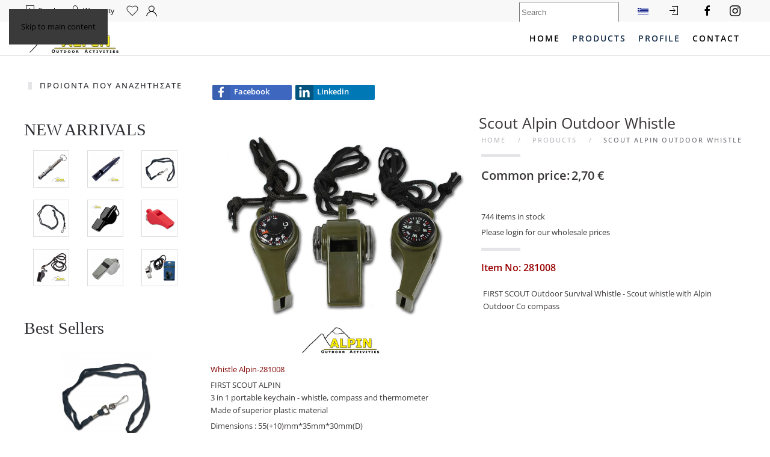

--- FILE ---
content_type: text/html; charset=utf-8
request_url: https://www.alpin.com.gr/en/shop/padlocks-pro-tools-whistles/whistles-plastic/product/p281008-scout-alpin-outdoor-whistle/limit-12?start=12&limitstart=0&limit=12
body_size: 21238
content:
<!DOCTYPE html>
<html xmlns:fb="https://www.facebook.com/2008/fbml" xmlns:og="http://ogp.me/ns# " xmlns:fb="http://ogp.me/ns/fb#" lang="el-gr" dir="ltr">
    <head>
        <meta name="viewport" content="width=device-width, initial-scale=1">
        <link rel="icon" href="/images/favicon.png" sizes="any">
                <link rel="apple-touch-icon" href="/images/apple-touch-icon.png">
        <meta charset="utf-8">
	<meta name="robots" content="max-snippet:-1, max-image-preview:large, max-video-preview:-1">
	<meta name="description" content="Scout Whistle Alpin Outdoor from Alpin Outdoor official Dealer, Pro-Tools, RazorEdge, Alpin D-2 steel for Greece. Contact for wholesale">
	<meta name="generator" content="Joomla! - Open Source Content Management">
	<title>Αξιόπιστα προϊόντα ποιότητας Alpin Outdoor Co - Scout Alpin Outdoor Whistle</title>
	<link href="https://www.alpin.com.gr/en/shop/padlocks-pro-tools-whistles/whistles-plastic/product/p281008-scout-alpin-outdoor-whistle/limit-12?start=12&limitstart=12&limit=12" rel="next">
	<link href="https://www.alpin.com.gr/el/shop/product/p281008-scout-alpin-outdoor-whistle/padlocks-pro-tools-whistles/whistles-plastic" rel="alternate" hreflang="el">
	<link href="https://www.alpin.com.gr/en/shop/product/scout-alpin-outdoor-whistle/padlocks-pro-tools-whistles/whistles-plastic" rel="alternate" hreflang="en">
<link href="/media/vendor/fontawesome-free/css/fontawesome.min.css?6.7.2" rel="stylesheet">
	<link href="/media/vendor/joomla-custom-elements/css/joomla-alert.min.css?0.4.1" rel="stylesheet">
	<link href="/media/system/css/joomla-fontawesome.min.css?4.5.21" rel="preload" as="style" onload="this.onload=null;this.rel='stylesheet'">
	<link href="/templates/yootheme_krionas/css/theme.12.css?1751892218" rel="stylesheet">
	<link href="/templates/yootheme_krionas/css/custom.css?4.5.21" rel="stylesheet">
	<link href="/media/com_hikashop/css/hikashop.css?v=600" rel="stylesheet">
	<link href="/media/com_hikashop/css/frontend_default.css?t=1751959346" rel="stylesheet">
	<link href="https://cdn.hikashop.com/shadowbox/shadowbox.css" rel="stylesheet">
	<link href="/media/com_hikashop/css/notify-metro.css?v=600" rel="stylesheet">
	<link href="/media/com_hikashop/css/swiper-bundle.css" rel="stylesheet">
	<link href="/media/com_convertforms/css/convertforms.css?a51d00" rel="stylesheet">
	<link href="/media/mod_falang/css/template.css?a51d00" rel="stylesheet">
	<style>
#hikashop_category_information_module_186 div.hikashop_subcontainer,
#hikashop_category_information_module_186 .hikashop_rtop *,#hikashop_category_information_module_186 .hikashop_rbottom * { background:#ffffff; }
#hikashop_category_information_module_186 div.hikashop_subcontainer,
#hikashop_category_information_module_186 div.hikashop_subcontainer span,
#hikashop_category_information_module_186 div.hikashop_container { text-align:center; }
#hikashop_category_information_module_186 div.hikashop_container { margin:10px 10px; }</style>
	<style>
#hikashop_category_information_module_186 .hikashop_product_image { height:150px; }
#hikashop_category_information_module_186 .hikashop_product_image_subdiv { width:150px; }</style>
	<style>
#hikashop_category_information_module_179 div.hikashop_subcontainer,
#hikashop_category_information_module_179 .hikashop_rtop *,#hikashop_category_information_module_179 .hikashop_rbottom * { background:#ffffff; }
#hikashop_category_information_module_179 div.hikashop_subcontainer,
#hikashop_category_information_module_179 div.hikashop_subcontainer span,
#hikashop_category_information_module_179 div.hikashop_container { text-align:center; }
#hikashop_category_information_module_179 div.hikashop_container { margin:10px 10px; }</style>
	<style>
#hikashop_category_information_module_206 div.hikashop_subcontainer,
#hikashop_category_information_module_206 .hikashop_rtop *,#hikashop_category_information_module_206 .hikashop_rbottom * { background:#ffffff; }
#hikashop_category_information_module_206 div.hikashop_subcontainer,
#hikashop_category_information_module_206 div.hikashop_subcontainer span,
#hikashop_category_information_module_206 div.hikashop_container { text-align:center; }
#hikashop_category_information_module_206 div.hikashop_container { margin:10px 10px; }</style>
	<style>
#hikashop_category_information_module_206 .hikashop_product_image { height:50px; }
#hikashop_category_information_module_206 .hikashop_product_image_subdiv { width:50px; }</style>
	<style>
#hikashop_category_information_module_182 div.hikashop_subcontainer,
#hikashop_category_information_module_182 .hikashop_rtop *,#hikashop_category_information_module_182 .hikashop_rbottom * { background:#ffffff; }
#hikashop_category_information_module_182 div.hikashop_subcontainer,
#hikashop_category_information_module_182 div.hikashop_subcontainer span,
#hikashop_category_information_module_182 div.hikashop_container { text-align:center; }
#hikashop_category_information_module_182 div.hikashop_container { margin:10px 10px; }</style>
	<style>
#hikashop_category_information_module_182 .hikashop_product_image { height:150px; }
#hikashop_category_information_module_182 .hikashop_product_image_subdiv { width:150px; }</style>
	<style>#cf_6 .cf-control-group[data-key="2"] {
                --button-border-radius: 3px;
--button-padding: 13px 20px;
--button-color: #ffffff;
--button-font-size: 14px;
--button-background-color: #000000;

            }
        </style>
	<style>.convertforms {
                --color-primary: #4285F4;
--color-success: #0F9D58;
--color-danger: #d73e31;
--color-warning: #F4B400;
--color-default: #444;
--color-grey: #ccc;

            }
        </style>
	<style>#cf_6 {
                --background-color: rgba(255, 255, 255, 0);
--border-radius: 0px;
--control-gap: 10px;
--label-color: #333333;
--label-size: 16px;
--label-weight: 400;
--input-color: #888888;
--input-placeholder-color: #88888870;
--input-text-align: left;
--input-background-color: #ffffff;
--input-border-color: #cccccc;
--input-border-radius: 3px;
--input-size: 13px;
--input-padding: 4px 12px;

            }
        </style>
	<style>.cf-field-hp {
				display: none;
				position: absolute;
				left: -9000px;
			}.convertforms .cf-content-wrap, .convertforms .cf-form-wrap {
    padding: 0;
}

.cf-control-group {
    margin: -5px 0;
}

.convertforms .cf-input {
    height: auto !important;
}</style>
	<style>
#hikashop_category_information_module_192 div.hikashop_subcontainer,
#hikashop_category_information_module_192 .hikashop_rtop *,#hikashop_category_information_module_192 .hikashop_rbottom * { background:#ffffff; }
#hikashop_category_information_module_192 div.hikashop_subcontainer,
#hikashop_category_information_module_192 div.hikashop_subcontainer span,
#hikashop_category_information_module_192 div.hikashop_container { text-align:center; }
#hikashop_category_information_module_192 div.hikashop_container { margin:10px 10px; }</style>
<script src="/media/vendor/jquery/js/jquery.min.js?3.7.1"></script>
	<script src="/media/legacy/js/jquery-noconflict.min.js?504da4"></script>
	<script type="application/json" class="joomla-script-options new">{"com_convertforms":{"baseURL":"\/en\/component\/convertforms","debug":false,"forward_context":{"request":{"view":"product","task":"show","option":"com_hikashop","layout":"show","id":null}}},"joomla.jtext":{"COM_CONVERTFORMS_INVALID_RESPONSE":"Invalid Response","COM_CONVERTFORMS_INVALID_TASK":"Invalid Task","COM_CONVERTFORMS_RECAPTCHA_NOT_LOADED":"Error: Google reCAPTCHA script is not loaded. Make sure your browser is not blocking it or contact the site administrator.","ERROR":"Error","MESSAGE":"Message","NOTICE":"Notice","WARNING":"Warning","JCLOSE":"Close","JOK":"OK","JOPEN":"Open"},"system.paths":{"root":"","rootFull":"https:\/\/www.alpin.com.gr\/","base":"","baseFull":"https:\/\/www.alpin.com.gr\/"},"csrf.token":"7691233f4d3e80a0f386942ae932241c","system.keepalive":{"interval":3600000,"uri":"\/en\/component\/ajax\/?format=json"}}</script>
	<script src="/media/system/js/core.min.js?2cb912"></script>
	<script src="/media/system/js/keepalive.min.js?08e025" type="module"></script>
	<script src="/media/system/js/messages.min.js?9a4811" type="module"></script>
	<script src="/templates/yootheme/vendor/assets/uikit/dist/js/uikit.min.js?4.5.21"></script>
	<script src="/templates/yootheme/vendor/assets/uikit/dist/js/uikit-icons-fuse.min.js?4.5.21"></script>
	<script src="/templates/yootheme/js/theme.js?4.5.21"></script>
	<script src="/media/com_hikashop/js/hikashop.js?v=600"></script>
	<script src="https://cdn.hikashop.com/shadowbox/shadowbox.js"></script>
	<script src="/media/com_hikashop/js/notify.min.js?v=600"></script>
	<script src="/media/com_hikashop/js/swiper-bundle.js"></script>
	<script src="/media/com_convertforms/js/site.js?a51d00"></script>
	<script src="/media/plg_captcha_recaptcha/js/recaptcha.min.js?a51d00"></script>
	<script src="https://www.google.com/recaptcha/api.js?onload=JoomlainitReCaptcha2&amp;render=explicit&amp;hl=en-GB"></script>
	<script src="/media/com_convertforms/js/recaptcha_v2_checkbox.js?a51d00"></script>
	<script src="/plugins/hikashop/cartnotify/media/notify.js"></script>
	<script>window.yootheme ||= {}; var $theme = yootheme.theme = {"i18n":{"close":{"label":"Close"},"totop":{"label":"Back to top"},"marker":{"label":"Open"},"navbarToggleIcon":{"label":"Open Menu"},"paginationPrevious":{"label":"Previous page"},"paginationNext":{"label":"Next Page"},"searchIcon":{"toggle":"Open Search","submit":"Submit Search"},"slider":{"next":"Next slide","previous":"Previous slide","slideX":"Slide %s","slideLabel":"%s of %s"},"slideshow":{"next":"Next slide","previous":"Previous slide","slideX":"Slide %s","slideLabel":"%s of %s"},"lightboxPanel":{"next":"Next slide","previous":"Previous slide","slideLabel":"%s of %s","close":"Close"}}};</script>
	
	<script>
window.hikashopFieldsJs = {
	'reqFieldsComp': {},
	'validFieldsComp': {},
	'regexFieldsComp': {},
	'regexValueFieldsComp': {}
};</script>
	<script>
function hikashopToggleFields(new_value, namekey, field_type, id, prefix) {
	if(!window.hikashop) return false;
	return window.hikashop.toggleField(new_value, namekey, field_type, id, prefix);
}</script>
	<script>
if(!window.localPage) window.localPage = {};
window.localPage.cartRedirect = function(cid,pid,resp){window.location="/en/shop/checkout";};
window.localPage.wishlistRedirect = function(cid,pid,resp){window.location="/en/component/hikashop/product/listing";};
</script>
	<script>
try{ Shadowbox.init(); }catch(e){ console.log("Shadowbox not loaded"); }
</script>
	<script>
(function(){window.Oby.registerAjax("hkContentChanged",function(){Shadowbox.clearCache();Shadowbox.setup();});})();
</script>
	<script>window.hikashop.translations_url = "/en/component/hikashop/translations/load";</script>
	<script>
jQuery.notify.defaults({"arrowShow":false,"globalPosition":"top right","elementPosition":"top right","clickToHide":true,"autoHideDelay":5000,"autoHide":true});
window.cartNotifyParams = {"reference":"global","img_url":"\/media\/com_hikashop\/images\/icons\/icon-32-newproduct.png","redirect_url":"","redirect_delay":4000,"hide_delay":5000,"title":"Product added to the cart","text":"Product successfully added to the cart","wishlist_title":"Product added to the wishlist","wishlist_text":"Product successfully added to the wishlist","list_title":"Products added to the cart","list_text":"Products successfully added to the cart","list_wishlist_title":"Products added to the wishlist","list_wishlist_text":"Products successfully added to the wishlist","err_title":"Product not added to the cart","err_text":"Product not added to the cart","err_wishlist_title":"Product not added to the wishlist","err_wishlist_text":"Product not added to the wishlist"};
</script>
	<script>jQuery(function($) {  
      $('.uk-navbar-dropdown-nav').attr('uk-nav','multiple: true').addClass('uk-nav-parent-icon');  
  }); 

jQuery(function($) {  
      $('#module-227 > ul').attr('uk-nav','multiple: true').addClass('uk-nav-parent-icon');  
  });</script>
	<link href="https://www.alpin.com.gr/el/shop/product/p281008-scout-alpin-outdoor-whistle/padlocks-pro-tools-whistles/whistles-plastic" rel="alternate" hreflang="x-default" />
	<!-- Start: Google Structured Data -->
			
<script type="application/ld+json" data-type="gsd">
{
    "@context": "https://schema.org",
    "@type": "BreadcrumbList",
    "itemListElement": [
        {
            "@type": "ListItem",
            "position": 1,
            "name": "Home",
            "item": "https://www.alpin.com.gr/en"
        },
        {
            "@type": "ListItem",
            "position": 2,
            "name": "products",
            "item": "https://www.alpin.com.gr/en/shop"
        },
        {
            "@type": "ListItem",
            "position": 3,
            "name": "Scout Alpin Outdoor Whistle",
            "item": "https://www.alpin.com.gr/en/shop/padlocks-pro-tools-whistles/whistles-plastic/product/p281008-scout-alpin-outdoor-whistle/limit-12"
        }
    ]
}
</script>
			<!-- End: Google Structured Data -->

                <!-- Global site tag (gtag.js) - Google Analytics -->
<script async src="https://www.googletagmanager.com/gtag/js?id=UA-151876184-1"></script>
<script>
  window.dataLayer = window.dataLayer || [];
  function gtag(){dataLayer.push(arguments);}
  gtag('js', new Date());

  gtag('config', 'UA-151876184-1');
</script>
<script type="text/javascript">
    (function(c,l,a,r,i,t,y){
        c[a]=c[a]||function(){(c[a].q=c[a].q||[]).push(arguments)};
        t=l.createElement(r);t.async=1;t.src="https://www.clarity.ms/tag/"+i;
        y=l.getElementsByTagName(r)[0];y.parentNode.insertBefore(t,y);
    })(window, document, "clarity", "script", "57wfk85zdl");
</script>
<!-- Global site tag (gtag.js) - Google Analytics -->
<script async src="https://www.googletagmanager.com/gtag/js?id=G-BGK3R88DPH"></script>
<script>
  window.dataLayer = window.dataLayer || [];
  function gtag(){dataLayer.push(arguments);}
  gtag('js', new Date());

  gtag('config', 'G-BGK3R88DPH');
</script>
    <meta property="og:title" content="Scout Alpin Outdoor Whistle"/> 
<meta property="og:type" content="product"/> 
<meta property="og:image" content="https://www.alpin.com.gr/images/com_hikashop/upload/281008.jpg" /> 
<meta property="og:url" content="https://www.alpin.com.gr/en/shop/padlocks-pro-tools-whistles/whistles-plastic/product/p281008-scout-alpin-outdoor-whistle/limit-12?start=12&limitstart=0&limit=12" />
<meta property="og:description" content="Whistle Alpin-281008
FIRST SCOUT ALPIN3 in 1 portable keychain - whistle, compass and thermometerMade of superior plastic material
Dimensions :&amp;nbsp;55(+10)mm*35mm*30mm(D)"/> 
<meta property="product:retailer_item_id" content="281008"/> 
<meta property="product:availability" content="in stock"/> 
<meta property="product:condition" content="new"/> 
<meta property="og:site_name" content="Αξιόπιστα προϊόντα ποιότητας Alpin Outdoor Co"/> 
<meta property="fb:admins" content="Alpin-Outdoor-Co-106971047332345/?eid=ARAiYNUW_hHSr7qiAksgd2J8GZTaPAwRPcSbnNEdgOVqdPiSysOOIYA5YN82r1jUDb67DmxSTWS5ktq_" />
</head>
    <body class="">

        <div class="uk-hidden-visually uk-notification uk-notification-top-left uk-width-auto">
            <div class="uk-notification-message">
                <a href="#tm-main">Skip to main content</a>
            </div>
        </div>

        
        
        <div class="tm-page">

                        


<header class="tm-header-mobile uk-hidden@m">


        <div uk-sticky show-on-up animation="uk-animation-slide-top" cls-active="uk-navbar-sticky" sel-target=".uk-navbar-container">
    
        <div class="uk-navbar-container">

            <div class="uk-container uk-container-expand uk-padding-remove-left">
                <nav class="uk-navbar" uk-navbar="{&quot;align&quot;:&quot;left&quot;,&quot;container&quot;:&quot;.tm-header-mobile &gt; [uk-sticky]&quot;,&quot;boundary&quot;:&quot;.tm-header-mobile .uk-navbar-container&quot;}">

                                        <div class="uk-navbar-left ">

                                                    <a href="https://www.alpin.com.gr/en/" aria-label="Back to home" class="uk-logo uk-navbar-item uk-padding-remove-left">
    <picture>
<source type="image/webp" srcset="/templates/yootheme/cache/58/logo-kriona1-58278cb9.webp 166w" sizes="(min-width: 166px) 166px">
<img alt="Alpin Outdoor Activities" loading="eager" src="/templates/yootheme/cache/69/logo-kriona1-699d7e96.png" width="166" height="56">
</picture></a>
                        
                        
                        
                    </div>
                    
                    
                                        <div class="uk-navbar-right">

                                                    
<div class="uk-navbar-item" id="module-201">

    
    
<div class="uk-margin-remove-last-child custom" ><div><a href="/en/log-in" target="_self" class="uk-icon-button" title="Σύνδεση" uk-icon="icon: user"></a> &nbsp;<a href="/en/καλάθι-m" target="_self" class="uk-icon-button" title="Καλάθι" uk-icon="icon: cart"></a></div></div>

</div>

<div class="uk-navbar-item" id="module-242">

    
    


<div class="mod-languages ">

    


<ul class="lang-inline">
    
        
                    <li class="" dir="ltr">
                                    <a href="/el/shop/product/p281008-scout-alpin-outdoor-whistle/padlocks-pro-tools-whistles/whistles-plastic">
                                                    <img title="Greek (Greece)" src="/media/mod_falang/images/el_gr.gif" alt="Greek (Greece)">                                                                    </a>
                            </li>
                
        
    
        
                
        
    </ul>

</div>

</div>

                        
                                                    <a uk-toggle href="#tm-dialog-mobile" class="uk-navbar-toggle">

        
        <div uk-navbar-toggle-icon></div>

        
    </a>
                        
                    </div>
                    
                </nav>
            </div>

        </div>

        </div>
    



    
        <div id="tm-dialog-mobile" class="uk-modal uk-modal-full" uk-modal>
        <div class="uk-modal-dialog uk-flex">

                        <button class="uk-modal-close-full uk-close-large" type="button" uk-close uk-toggle="cls: uk-modal-close-full uk-close-large uk-modal-close-default; mode: media; media: @s"></button>
            
            <div class="uk-modal-body uk-padding-large uk-margin-auto uk-flex uk-flex-column uk-box-sizing-content uk-width-auto@s" uk-height-viewport uk-toggle="{&quot;cls&quot;:&quot;uk-padding-large&quot;,&quot;mode&quot;:&quot;media&quot;,&quot;media&quot;:&quot;@s&quot;}">

                                <div class="uk-margin-auto-bottom">
                    
<div class="uk-grid uk-child-width-1-1" uk-grid>    <div>
<div class="uk-panel search" id="module-233">

    
    <div class="hikashop_filter_module search">
<div id="hikashop_filter_main_div_module_233" class="hikashop_filter_main_div hikashop_filter_main_div_module_233 filter_refresh_div"  data-refresh-class="hikashop_checkout_loading" data-refresh-url="https://www.alpin.com.gr/index.php?option=com_hikashop&ctrl=product&task=filter&tmpl=raw&filter=1&module_id=&cid=0&from_option=com_hikashop&from_ctrl=product&from_task=show&from_itemid=541">
	<div class="hikashop_checkout_loading_elem"></div>
	<div class="hikashop_checkout_loading_spinner"></div>

		<form action="/en/searching-results/product/listing?start=12&limitstart=0&limit=12" method="post" name="hikashop_filter_form_module_233"  enctype="multipart/form-data">
		<div class="hikashop_filter_main hikashop_filter_main__4" style="min-height:30px; float:left; width:99%;" >
			<div class="hikashop_filter__4"><span id="filter_values_container__4_module_233" class="filter_values_container"><input class="form-control" name="filter__4" data-old="" onchange="if(this.value != this.getAttribute('data-old')) { document.forms['hikashop_filter_form_module_233'].submit(); }" placeholder="Search" type="text" id="filter_text__4" value=""></span></div>		</div>
						<input type="hidden" name="return_url" value="/en/searching-results/product/listing?start=12&limitstart=0&limit=12"/>
			<input type="hidden" name="filtered" id="hikashop_filtered_module_233" value="1" />
			<input type="hidden" name="reseted" id="hikashop_reseted_module_233" value="0" />
		</form>
	<div style="clear:both"></div>
</div><div style="clear:both;"></div>
</div>

</div>
</div>    <div>
<div class="uk-panel" id="module-274">

    
    
<ul class="uk-nav uk-nav-default" uk-scrollspy-nav="closest: li; scroll: true;">
    
	<li class="item-1057"><a href="/en/">Ηome</a></li>
	<li class="item-541 uk-active uk-parent"><a href="/en/shop">products</a>
	<ul class="uk-nav-sub">

		<li class="item-881 uk-parent"><a href="#">New recruits Items-Padlocks-Insoles-Insect Repellent Pro-Tools</a>
		<ul>

			<li class="item-802"><a href="/en/shop/recruits-items-insoles-insoles-insect-repellent-pro-tools/military-insoles">Military Insoles - Shoe Cream - Waterproofing</a></li>
			<li class="item-891"><a href="/en/shop/recruits-items-insoles-insoles-insect-repellent-pro-tools/padlocks-3-in-1-master-key">Padlocks 3 in 1 Master Key</a></li>
			<li class="item-892"><a href="/en/shop/recruits-items-insoles-insoles-insect-repellent-pro-tools/insect-repellent-pro-tools-handwarmers">Insect repellent Pro-Tools - Hand Warmers</a></li>
			<li class="item-893"><a href="/en/shop/recruits-items-insoles-insoles-insect-repellent-pro-tools/socks-thermoactivewear-sleeping-bags">Socks - Thermoactive Wear - Sleeping bags</a></li></ul></li>
		<li class="item-548 uk-parent"><a href="#">Bows-Crossbows</a>
		<ul>

			<li class="item-792"><a href="/en/shop/bows-crossbows/crossbows">Crossbows - Slingshots</a></li>
			<li class="item-793"><a href="/en/shop/bows-crossbows/arrows-and-more">Arrows and more</a></li>
			<li class="item-794"><a href="/en/shop/bows-crossbows/bows">Bows</a></li></ul></li>
		<li class="item-1239"><a href="/en/shop/2022-04-03-21-01-46">Tactical Gloves ΤPR - WaterProof - Fleece Liners</a></li>
		<li class="item-1237"><a href="/en/shop/alluminum-carbon-trekking-poles">Alluminum &amp; Carbon Trekking Poles</a></li>
		<li class="item-896"><a href="/en/shop/insoles-towels-fleece-microfiber-alpin">Insoles-Towels Fleece Microfiber ALPIN</a></li>
		<li class="item-895 uk-parent"><a href="/en/component/hikashop/?Itemid=895">Outdoor equipment(Biniculars) - Whistles</a>
		<ul>

			<li class="item-1485"><a href="/en/shop/outdoor-equipment-whistles/σφυρίκτρες">Σφυρίκτρες</a></li>
			<li class="item-1531"><a href="/en/shop/outdoor-equipment-whistles/outdoor">Outdoor</a></li>
			<li class="item-1676"><a href="/en/shop/outdoor-equipment-whistles/outdoor-τρόμπες-αέρα">Outdoor Τρόμπες αέρα</a></li></ul></li>
		<li class="item-898"><a href="/en/shop/waterbottles-alpin">Tritan - Silicone - Thermos Stainless Steel Bottles ALPIN</a></li>
		<li class="item-897"><a href="/en/shop/sleepingbag-alpin">Sleeping Bag &amp; Pads - Rainsuits &amp; Poncho Alpin</a></li>
		<li class="item-1238"><a href="/en/shop/thermoactiveunnderwear-coolmax-socks-made-in-greece">Thermoactive Unnderwear - Coolmax socks Made In Greece</a></li>
		<li class="item-811 uk-parent"><a href="#">Flashlights ALPIN</a>
		<ul>

			<li class="item-816"><a href="/en/shop/flashlights-alpin/rechargeable-flashlights-alpin">Rechargeable or Alkaline Powered Led Flashlights ALPIN</a></li>
			<li class="item-817"><a href="/en/shop/flashlights-alpin/φακοί-καταδύσεως">ALPIN Diving &amp; Camping flashlights</a></li>
			<li class="item-815"><a href="/en/shop/flashlights-alpin/flashlights-led-alpin-accesories">Flashlights Accessories</a></li>
			<li class="item-1230"><a href="/en/shop/flashlights-alpin/workforce-suitable-flashlights">WorkForce Suitable Flashlights</a></li>
			<li class="item-1231"><a href="/en/shop/flashlights-alpin/keychain-flashlights">Keychain Flashlights</a></li>
			<li class="item-1232"><a href="/en/shop/flashlights-alpin/headlambs">HeadLambs</a></li></ul></li>
		<li class="item-705 uk-parent"><a href="#">Cannons-Confetti PartySmile</a>
		<ul>

			<li class="item-821"><a href="/en/shop/cannons-confetti/electronics">Electronic cannons PartySmile</a></li>
			<li class="item-822"><a href="/en/shop/cannons-confetti/manual-partysmile">Manual PartySmile</a></li>
			<li class="item-823"><a href="/en/shop/cannons-confetti/paper-ponpon-balls">Paper-Ponpon-Balls</a></li></ul></li>
		<li class="item-1299 uk-parent"><a href="#">Knives - Survival Tools</a>
		<ul>

			<li class="item-819"><a href="/en/shop/knives-survival-tools/andre-verdier-100-france">Andre Verdier 100% France</a></li>
			<li class="item-824 uk-parent"><a href="/en/shop/knives-survival-tools/foldingknives-knives-nieto">Miguel Nieto knives</a>
			<ul>

				<li class="item-1733"><a href="/en/shop/knives-survival-tools/foldingknives-knives-nieto/nieto-premium">Nieto Premium</a></li></ul></li>
			<li class="item-546 uk-parent"><a href="#">Folding knives-Knives-Compasses Alpin</a>
			<ul>

				<li class="item-780"><a href="/en/shop/knives-survival-tools/sougiades-maxairia-alpin/compasses-accessories-cases">Compasses - Accessories - Cases</a></li>
				<li class="item-781"><a href="/en/shop/knives-survival-tools/sougiades-maxairia-alpin/multi-tools-hoes-axes">Multi tools -Hoes-Axes</a></li>
				<li class="item-782"><a href="/en/shop/knives-survival-tools/sougiades-maxairia-alpin/knives">Target Knives - Survival</a></li>
				<li class="item-785"><a href="/en/shop/knives-survival-tools/sougiades-maxairia-alpin/handcuffs-police-batons">Tactical Equipment-Police Batons</a></li>
				<li class="item-783"><a href="/en/shop/knives-survival-tools/sougiades-maxairia-alpin/folding-knives">Wodden folding knives - Butterfly series</a></li></ul></li>
			<li class="item-801"><a href="/en/shop/knives-survival-tools/stainless-steel-padlocks-pro-tools">Stainless Steel &amp; D-type Security Pro-Tools padlocks</a></li>
			<li class="item-799"><a href="/en/shop/knives-survival-tools/bronze-iron-padlocks">Padlocks bronze/iron</a></li></ul></li>
		<li class="item-804 uk-parent"><a href="#">Scissors RazorEdge</a>
		<ul>

			<li class="item-806"><a href="/en/shop/scissors-razoredge/brush-shavers">Shavers-Shaver brushes-Nail clippers</a></li>
			<li class="item-808"><a href="/en/shop/scissors-razoredge/scissors-hands">Νail Care Scissors RazorEdge</a></li>
			<li class="item-809"><a href="/en/shop/scissors-razoredge/cutting-scissors-razoredge">Cutting Scissors RazorEdge</a></li>
			<li class="item-810"><a href="/en/shop/scissors-razoredge/fabric-scissors-razoredge">Fabric Scissors RazorEdge</a></li></ul></li>
		<li class="item-545 uk-parent"><a href="#">Decorative Swords-Shields</a>
		<ul>

			<li class="item-775"><a href="/en/shop/swords-shields/decorative-knives">Decorative Knives</a></li>
			<li class="item-776"><a href="/en/shop/swords-shields/japanese-swords">Japanese Swords</a></li>
			<li class="item-777"><a href="/en/shop/swords-shields/shields">Shields</a></li>
			<li class="item-778"><a href="/en/shop/swords-shields/wooden-stands">Wooden stands</a></li></ul></li>
		<li class="item-1735"><a href="/en/shop/skinners-hellas-withif">Skinners Hellas - WITHIF</a></li></ul></li>
	<li class="item-1132 uk-parent"><a href="#">Profile</a>
	<ul class="uk-nav-sub">

		<li class="item-279"><a href="/en/profile/profile">Profile</a></li>
		<li class="item-1131"><a href="/en/profile/faq">FAQ</a></li></ul></li>
	<li class="item-1058"><a href="/en/contact-us">Contact</a></li></ul>

</div>
</div></div>
                </div>
                
                
            </div>

        </div>
    </div>
    
    

</header>


<div class="tm-toolbar tm-toolbar-default uk-visible@m">
    <div class="uk-container uk-flex uk-flex-middle">

                <div>
            <div class="uk-grid-medium uk-child-width-auto uk-flex-middle" uk-grid="margin: uk-margin-small-top">

                                <div>
<div class="uk-panel" id="module-209">

    
    
<div class="uk-margin-remove-last-child custom" ><div><a href="/en/catalogoi" target="_self"><span uk-icon="icon: file-pdf"></span> Catalogs</a> <a href="/en/guarantee" target="_self"><span uk-icon="icon: lock"></span> Warranty</a></div></div>

</div>
</div><div>
<div class="uk-panel" id="module-229">

    
    
<div class="uk-margin-remove-last-child custom" ><a href="/en/whishlist" target="_self" uk-icon="icon: heart"></a>
&nbsp;&nbsp;
<a href="/control-panel" target="_self"> <span uk-icon="icon: user"></span></a></div>

</div>
</div>
                
                
            </div>
        </div>
        
                <div class="uk-margin-auto-left">
            <div class="uk-grid-medium uk-child-width-auto uk-flex-middle" uk-grid="margin: uk-margin-small-top">
                <div>
<div class="uk-panel" id="module-192">

    
    <div class="hikashop_wishlist_module " id="hikashop_wishlist_module">
<script type="text/javascript">
window.Oby.registerAjax("wishlist.updated", function(params) {
	var o = window.Oby, el = document.getElementById('hikashop_cart_192');
	if(!el) return;
	if(params && params.resp && params.resp.module == 192) return;
	if(params && params.type && params.type != 'wishlist') return;
	o.addClass(el, "hikashop_checkout_loading");
	window.hikashop.xRequest("/en/shop/product/cart/module_id-192/module_type-wishlist?tmpl=component", {update:false, mode:'POST', data:'return_url=[base64]%3D'}, function(xhr){
		o.removeClass(el, "hikashop_checkout_loading");
		var cartDropdown = document.querySelector('#hikashop_cart_192 .hikashop_cart_dropdown_content');
		if(cartDropdown) {
			var dropdownType = 'click';
			var dropdownLink = document.querySelector('#hikashop_cart_192 .hikashop_small_cart_checkout_link');
			if(dropdownLink) {
				var hover = dropdownLink.getAttribute('onmousehover');
				if(hover) {
					dropdownType = 'hover';
				}
			}
			window.hikashop.updateElem(el, xhr.responseText, true);
			if(cartDropdown.toggleOpen) {
				cartDropdown = document.querySelector('#hikashop_cart_192 .hikashop_cart_dropdown_content');
				window.hikashop.toggleOverlayBlock(cartDropdown, dropdownType);
			}
		} else {
			window.hikashop.updateElem(el, xhr.responseText, true);
		}
	});
});
</script>
<div id="hikashop_cart_192" class="hikashop_cart hika_j4">
	<div class="hikashop_checkout_loading_elem"></div>
	<div class="hikashop_checkout_loading_spinner small_spinner small_cart"></div>
</div>
<div class="clear_both"></div></div>

</div>
</div><div>
<div class="uk-panel search" id="module-231">

    
    <div class="hikashop_filter_module search">
<div id="hikashop_filter_main_div_module_231" class="hikashop_filter_main_div hikashop_filter_main_div_module_231 filter_refresh_div"  data-refresh-class="hikashop_checkout_loading" data-refresh-url="https://www.alpin.com.gr/index.php?option=com_hikashop&ctrl=product&task=filter&tmpl=raw&filter=1&module_id=&cid=0&from_option=com_hikashop&from_ctrl=product&from_task=show&from_itemid=541">
	<div class="hikashop_checkout_loading_elem"></div>
	<div class="hikashop_checkout_loading_spinner"></div>

		<form action="/en/searching-results/product/listing?start=12&limitstart=0&limit=12" method="post" name="hikashop_filter_form_module_231"  enctype="multipart/form-data">
		<div class="hikashop_filter_main hikashop_filter_main__1" style="min-height:20px; float:left; width:99%;" >
			<div class="hikashop_filter__1"><span id="filter_values_container__1_module_231" class="filter_values_container"><input class="form-control" name="filter__1" data-old="" onchange="if(this.value != this.getAttribute('data-old')) { document.forms['hikashop_filter_form_module_231'].submit(); }" placeholder="Search" type="text" id="filter_text__1" value=""></span></div>		</div>
						<input type="hidden" name="return_url" value="/en/searching-results/product/listing?start=12&limitstart=0&limit=12"/>
			<input type="hidden" name="filtered" id="hikashop_filtered_module_231" value="1" />
			<input type="hidden" name="reseted" id="hikashop_reseted_module_231" value="0" />
		</form>
	<div style="clear:both"></div>
</div><div style="clear:both;"></div>
</div>

</div>
</div><div>
<div class="uk-panel" id="module-241">

    
    


<div class="mod-languages ">

    


<ul class="lang-inline">
    
        
                    <li class="" dir="ltr">
                                    <a href="/el/shop/product/p281008-scout-alpin-outdoor-whistle/padlocks-pro-tools-whistles/whistles-plastic">
                                                    <img title="Greek (Greece)" src="/media/mod_falang/images/el_gr.gif" alt="Greek (Greece)">                                                                    </a>
                            </li>
                
        
    
        
                
        
    </ul>

</div>

</div>
</div><div>
<div class="uk-panel" id="module-198">

    
    
<div class="uk-margin-remove-last-child custom" ><div><a class="uk-icon-button" title="Σύνδεση" href="/en/log-in" target="_self" uk-icon="icon: sign-in"></a></div></div>

</div>
</div><div>
<div class="uk-panel" id="module-tm-3">

    
    <ul class="uk-grid uk-flex-inline uk-flex-middle uk-flex-nowrap uk-grid-small">                    <li><a href="https://www.facebook.com/Alpin-Outdoor-Co-106971047332345/?eid=ARAiYNUW_hHSr7qiAksgd2J8GZTaPAwRPcSbnNEdgOVqdPiSysOOIYA5YN82r1jUDb67DmxSTWS5ktq_" class="uk-preserve-width uk-icon-button" rel="noreferrer" target="_blank"><span uk-icon="icon: facebook;"></span></a></li>
                    <li><a href="https://www.instagram.com/alpinoutdoorco/" class="uk-preserve-width uk-icon-button" rel="noreferrer" target="_blank"><span uk-icon="icon: instagram;"></span></a></li>
            </ul>
</div>
</div>
            </div>
        </div>
        
    </div>
</div>

<header class="tm-header uk-visible@m">



        <div uk-sticky media="@m" cls-active="uk-navbar-sticky" sel-target=".uk-navbar-container">
    
        <div class="uk-navbar-container">

            <div class="uk-container">
                <nav class="uk-navbar" uk-navbar="{&quot;align&quot;:&quot;left&quot;,&quot;container&quot;:&quot;.tm-header &gt; [uk-sticky]&quot;,&quot;boundary&quot;:&quot;.tm-header .uk-navbar-container&quot;}">

                                        <div class="uk-navbar-left ">

                                                    <a href="https://www.alpin.com.gr/en/" aria-label="Back to home" class="uk-logo uk-navbar-item">
    <picture>
<source type="image/webp" srcset="/templates/yootheme/cache/58/logo-kriona1-58278cb9.webp 166w" sizes="(min-width: 166px) 166px">
<img alt="Alpin Outdoor Activities" loading="eager" src="/templates/yootheme/cache/69/logo-kriona1-699d7e96.png" width="166" height="56">
</picture></a>
                        
                        
                        
                    </div>
                    
                    
                                        <div class="uk-navbar-right">

                                                    
<ul class="uk-navbar-nav" uk-scrollspy-nav="closest: li; scroll: true; target: &gt; * &gt; a[href];">
    
	<li class="item-1057"><a href="/en/">Ηome</a></li>
	<li class="item-541 uk-active uk-parent"><a href="/en/shop">products</a>
	<div class="uk-drop uk-navbar-dropdown uk-navbar-dropdown-width-3"><div class="uk-drop-grid uk-child-width-1-3" uk-grid><div><ul class="uk-nav uk-navbar-dropdown-nav">

		<li class="item-881 uk-parent"><a href="#" uk-scroll>New recruits Items-Padlocks-Insoles-Insect Repellent Pro-Tools</a>
		<ul class="uk-nav-sub">

			<li class="item-802"><a href="/en/shop/recruits-items-insoles-insoles-insect-repellent-pro-tools/military-insoles">Military Insoles - Shoe Cream - Waterproofing</a></li>
			<li class="item-891"><a href="/en/shop/recruits-items-insoles-insoles-insect-repellent-pro-tools/padlocks-3-in-1-master-key">Padlocks 3 in 1 Master Key</a></li>
			<li class="item-892"><a href="/en/shop/recruits-items-insoles-insoles-insect-repellent-pro-tools/insect-repellent-pro-tools-handwarmers">Insect repellent Pro-Tools - Hand Warmers</a></li>
			<li class="item-893"><a href="/en/shop/recruits-items-insoles-insoles-insect-repellent-pro-tools/socks-thermoactivewear-sleeping-bags">Socks - Thermoactive Wear - Sleeping bags</a></li></ul></li>
		<li class="item-548 uk-parent"><a href="#" uk-scroll>Bows-Crossbows</a>
		<ul class="uk-nav-sub">

			<li class="item-792"><a href="/en/shop/bows-crossbows/crossbows">Crossbows - Slingshots</a></li>
			<li class="item-793"><a href="/en/shop/bows-crossbows/arrows-and-more">Arrows and more</a></li>
			<li class="item-794"><a href="/en/shop/bows-crossbows/bows">Bows</a></li></ul></li>
		<li class="item-1239"><a href="/en/shop/2022-04-03-21-01-46">Tactical Gloves ΤPR - WaterProof - Fleece Liners</a></li>
		<li class="item-1237"><a href="/en/shop/alluminum-carbon-trekking-poles">Alluminum &amp; Carbon Trekking Poles</a></li>
		<li class="item-896"><a href="/en/shop/insoles-towels-fleece-microfiber-alpin">Insoles-Towels Fleece Microfiber ALPIN</a></li></ul></div><div><ul class="uk-nav uk-navbar-dropdown-nav">

		<li class="item-895 uk-parent"><a href="/en/component/hikashop/?Itemid=895">Outdoor equipment(Biniculars) - Whistles</a>
		<ul class="uk-nav-sub">

			<li class="item-1485"><a href="/en/shop/outdoor-equipment-whistles/σφυρίκτρες">Σφυρίκτρες</a></li>
			<li class="item-1531"><a href="/en/shop/outdoor-equipment-whistles/outdoor">Outdoor</a></li>
			<li class="item-1676"><a href="/en/shop/outdoor-equipment-whistles/outdoor-τρόμπες-αέρα">Outdoor Τρόμπες αέρα</a></li></ul></li>
		<li class="item-898"><a href="/en/shop/waterbottles-alpin">Tritan - Silicone - Thermos Stainless Steel Bottles ALPIN</a></li>
		<li class="item-897"><a href="/en/shop/sleepingbag-alpin">Sleeping Bag &amp; Pads - Rainsuits &amp; Poncho Alpin</a></li>
		<li class="item-1238"><a href="/en/shop/thermoactiveunnderwear-coolmax-socks-made-in-greece">Thermoactive Unnderwear - Coolmax socks Made In Greece</a></li>
		<li class="item-811 uk-parent"><a href="#" uk-scroll>Flashlights ALPIN</a>
		<ul class="uk-nav-sub">

			<li class="item-816"><a href="/en/shop/flashlights-alpin/rechargeable-flashlights-alpin">Rechargeable or Alkaline Powered Led Flashlights ALPIN</a></li>
			<li class="item-817"><a href="/en/shop/flashlights-alpin/φακοί-καταδύσεως">ALPIN Diving &amp; Camping flashlights</a></li>
			<li class="item-815"><a href="/en/shop/flashlights-alpin/flashlights-led-alpin-accesories">Flashlights Accessories</a></li>
			<li class="item-1230"><a href="/en/shop/flashlights-alpin/workforce-suitable-flashlights">WorkForce Suitable Flashlights</a></li>
			<li class="item-1231"><a href="/en/shop/flashlights-alpin/keychain-flashlights">Keychain Flashlights</a></li>
			<li class="item-1232"><a href="/en/shop/flashlights-alpin/headlambs">HeadLambs</a></li></ul></li></ul></div><div><ul class="uk-nav uk-navbar-dropdown-nav">

		<li class="item-705 uk-parent"><a href="#" uk-scroll>Cannons-Confetti PartySmile</a>
		<ul class="uk-nav-sub">

			<li class="item-821"><a href="/en/shop/cannons-confetti/electronics">Electronic cannons PartySmile</a></li>
			<li class="item-822"><a href="/en/shop/cannons-confetti/manual-partysmile">Manual PartySmile</a></li>
			<li class="item-823"><a href="/en/shop/cannons-confetti/paper-ponpon-balls">Paper-Ponpon-Balls</a></li></ul></li>
		<li class="item-1299 uk-parent"><a href="#" uk-scroll>Knives - Survival Tools</a>
		<ul class="uk-nav-sub">

			<li class="item-819"><a href="/en/shop/knives-survival-tools/andre-verdier-100-france">Andre Verdier 100% France</a></li>
			<li class="item-824 uk-parent"><a href="/en/shop/knives-survival-tools/foldingknives-knives-nieto">Miguel Nieto knives</a>
			<ul>

				<li class="item-1733"><a href="/en/shop/knives-survival-tools/foldingknives-knives-nieto/nieto-premium">Nieto Premium</a></li></ul></li>
			<li class="item-546 uk-parent"><a href="#" uk-scroll>Folding knives-Knives-Compasses Alpin</a>
			<ul>

				<li class="item-780"><a href="/en/shop/knives-survival-tools/sougiades-maxairia-alpin/compasses-accessories-cases">Compasses - Accessories - Cases</a></li>
				<li class="item-781"><a href="/en/shop/knives-survival-tools/sougiades-maxairia-alpin/multi-tools-hoes-axes">Multi tools -Hoes-Axes</a></li>
				<li class="item-782"><a href="/en/shop/knives-survival-tools/sougiades-maxairia-alpin/knives">Target Knives - Survival</a></li>
				<li class="item-785"><a href="/en/shop/knives-survival-tools/sougiades-maxairia-alpin/handcuffs-police-batons">Tactical Equipment-Police Batons</a></li>
				<li class="item-783"><a href="/en/shop/knives-survival-tools/sougiades-maxairia-alpin/folding-knives">Wodden folding knives - Butterfly series</a></li></ul></li>
			<li class="item-801"><a href="/en/shop/knives-survival-tools/stainless-steel-padlocks-pro-tools">Stainless Steel &amp; D-type Security Pro-Tools padlocks</a></li>
			<li class="item-799"><a href="/en/shop/knives-survival-tools/bronze-iron-padlocks">Padlocks bronze/iron</a></li></ul></li>
		<li class="item-804 uk-parent"><a href="#" uk-scroll>Scissors RazorEdge</a>
		<ul class="uk-nav-sub">

			<li class="item-806"><a href="/en/shop/scissors-razoredge/brush-shavers">Shavers-Shaver brushes-Nail clippers</a></li>
			<li class="item-808"><a href="/en/shop/scissors-razoredge/scissors-hands">Νail Care Scissors RazorEdge</a></li>
			<li class="item-809"><a href="/en/shop/scissors-razoredge/cutting-scissors-razoredge">Cutting Scissors RazorEdge</a></li>
			<li class="item-810"><a href="/en/shop/scissors-razoredge/fabric-scissors-razoredge">Fabric Scissors RazorEdge</a></li></ul></li>
		<li class="item-545 uk-parent"><a href="#" uk-scroll>Decorative Swords-Shields</a>
		<ul class="uk-nav-sub">

			<li class="item-775"><a href="/en/shop/swords-shields/decorative-knives">Decorative Knives</a></li>
			<li class="item-776"><a href="/en/shop/swords-shields/japanese-swords">Japanese Swords</a></li>
			<li class="item-777"><a href="/en/shop/swords-shields/shields">Shields</a></li>
			<li class="item-778"><a href="/en/shop/swords-shields/wooden-stands">Wooden stands</a></li></ul></li>
		<li class="item-1735"><a href="/en/shop/skinners-hellas-withif">Skinners Hellas - WITHIF</a></li></ul></div></div></div></li>
	<li class="item-1132 uk-parent"><a href="#">Profile</a>
	<div class="uk-drop uk-navbar-dropdown"><div><ul class="uk-nav uk-navbar-dropdown-nav">

		<li class="item-279"><a href="/en/profile/profile">Profile</a></li>
		<li class="item-1131"><a href="/en/profile/faq">FAQ</a></li></ul></div></div></li>
	<li class="item-1058"><a href="/en/contact-us">Contact</a></li></ul>

                        
                                                    
                        
                    </div>
                    
                </nav>
            </div>

        </div>

        </div>
    







</header>

            
            

            <main id="tm-main"  class="tm-main uk-section uk-section-default" uk-height-viewport="expand: true">

                                <div class="uk-container">

                    
                    <div class="uk-grid" uk-grid>
                        <div class="uk-width-expand@m">

                    
                            
                
                <div id="system-message-container" aria-live="polite"></div>

                <div  id="hikashop_product_281008_page" class="hikashop_product_page hikashop_product_of_category_217 hikashop_product_show_default">
	<div class='clear_both'></div>
<script type="text/javascript">
function hikashop_product_form_check() {
	var d = document, el = d.getElementById('hikashop_product_quantity_main');
	if(!el)
		return true;
	var inputs = el.getElementsByTagName('input');
	if(inputs && inputs.length > 0)
		return true;
	var links = el.getElementsByTagName('a');
	if(links && links.length > 0)
		return true;
	return false;
}
</script>
	<form action="/en/component/hikashop/product/updatecart" method="post" name="hikashop_product_form" onsubmit="return hikashop_product_form_check();" enctype="multipart/form-data">
<div id="hikashop_product_top_part" class="hikashop_product_top_part">
<!-- TOP BEGIN EXTRA DATA -->
<!-- EO TOP BEGIN EXTRA DATA -->
	<h1>
<!-- POSITION 1 -->
		<meta  content="281008">
		<meta itemprop="productID" content="281008">
	</h1>
 
 
 
<!-- TOP END EXTRA DATA -->
<!-- EO TOP END EXTRA DATA -->
<!-- SOCIAL NETWORKS -->
<div id="hikashop_social" style="text-align:left;"><span class="hikashopsocial_inline hikasocial_btn fb-share-button hikasocial_facebook " data-href="https://www.alpin.com.gr/"><a href="https://www.facebook.com/sharer/sharer.php?u=https%3A%2F%2Fwww.alpin.com.gr%2Fen%2Fshop%2Fpadlocks-pro-tools-whistles%2Fwhistles-plastic%2Fproduct%2Fp281008-scout-alpin-outdoor-whistle%2Flimit-12%3Fstart%3D12%26limitstart%3D0%26limit%3D12&display=page" target="_blank" ><span class="hikasocial_icon"><img src="/media/com_hikashop/images/icons/facebook_icon.png" ></span><span class="hikasocial_name">Facebook</span></a></span><span class="hikashopsocial_inline hikasocial_btn hikasocial_linkedin"><a href="https://www.linkedin.com/sharing/share-offsite/?url=https%3A%2F%2Fwww.alpin.com.gr%2Fen%2Fshop%2Fpadlocks-pro-tools-whistles%2Fwhistles-plastic%2Fproduct%2Fp281008-scout-alpin-outdoor-whistle%2Flimit-12%3Fstart%3D12%26limitstart%3D0%26limit%3D12" target="_blank" ><span class="hikasocial_icon"><img src="/media/com_hikashop/images/icons/linkedin_icon.png" ></span><span class="hikasocial_name">Linkedin</span></a></span></div><!-- EO SOCIAL NETWORKS -->
</div>

<div class="hk-row-fluid">
	<div id="hikashop_product_left_part" class="hikashop_product_left_part hkc-md-6">
<!-- LEFT BEGIN EXTRA DATA -->
<!-- EO LEFT BEGIN EXTRA DATA -->
<!-- IMAGE -->
<div id="hikashop_product_image_main" class="hikashop_global_image_div" style="">
<!-- MAIN IMAGE -->
	<div id="hikashop_main_image_div" class="hikashop_main_image_div">
		<div class="hikashop_product_main_image_thumb hikashop_img_mode_classic" id="hikashop_image_main_thumb_div"  >
			<div style="height:420px;text-align:center;clear:both;" class="hikashop_product_main_image">
				<div style="position:relative;text-align:center;clear:both;margin: auto;" class="hikashop_product_main_image_subdiv">
<a title="Scout Alpin Outdoor Whistle" rel="shadowbox[hikashop_main_image]" href="/images/com_hikashop/upload/281008.jpg"><img id="hikashop_main_image" style="margin-top:10px;margin-bottom:10px;display:inline-block;vertical-align:middle" title="Scout Alpin Outdoor Whistle" alt="281008" src="/images/com_hikashop/upload/thumbnails/400x500/281008.jpg"/></a>	
				</div>
			</div>
		</div>
		<meta itemprop="image" content="https://www.alpin.com.gr/images/com_hikashop/upload/281008.jpg"/>
	</div>
<!-- EO MAIN IMAGE -->
<!-- THUMBNAILS -->
	<div id="hikashop_small_image_div" class="hikashop_small_image_div">
	</div>
<!-- EO THUMBNAILS -->
</div>
<script type="text/javascript">
if(!window.localPage)
	window.localPage = {};
if(!window.localPage.images)
	window.localPage.images = {};
window.localPage.changeImage = function(el, id, url, width, height, title, alt, ref) {
	var d = document, target = d.getElementById(id), w = window, o = window.Oby;
	if(!target) return false;
	target.src = url;
	if(width>0)
		target.width = width;
	if(height>0)
		target.height = height;
	target.title = title;
	target.alt = alt;

	var target_src = d.getElementById(id+'_src');
	if(target_src) {
		target_src.srcset = url;
	}
	var target_webp = d.getElementById(id+'_webp');
	if(el.firstChild.tagName == 'picture') {
		if(target_webp) {
			target_webp.srcset = url.substr(0, url.lastIndexOf(".")) + '.webp';
		}
	} else if(target_webp) {
		target_webp.remove();
	}

	var thumb_img = null, thumbs_div = d.getElementById('hikashop_small_image_div');
	if(thumbs_div) {
		thumbs_img = thumbs_div.getElementsByTagName('img');
		if(thumbs_img) {
			for(var i = thumbs_img.length - 1; i >= 0; i--) {
				o.removeClass(thumbs_img[i], 'hikashop_child_image_active');
			}
		}
	}
	thumb_img = el.getElementsByTagName('img');
	if(thumb_img) {
		for(var i = thumb_img.length - 1; i >= 0; i--) {
			o.addClass(thumb_img[i], 'hikashop_child_image_active');
		}
	}

	window.localPage.images[id] = el;

	var active_thumb = document.querySelector('.hikashop_active_thumbnail');

	var curr_prev = document.querySelector('.hikashop_slide_prev_active');
	var curr_next = document.querySelector('.hikashop_slide_next_active');
	var next_prev = document.querySelector('#'+id+'_prev_'+ref);
	var next_next = document.querySelector('#'+id+'_next_'+ref);

	if(curr_prev)
		curr_prev.classList.remove('hikashop_slide_prev_active');
	if(curr_next)
		curr_next.classList.remove('hikashop_slide_next_active');
	if(next_prev)
		next_prev.classList.add('hikashop_slide_prev_active');
	if(next_next)
		next_next.classList.add('hikashop_slide_next_active');

	active_thumb.classList.remove("hikashop_active_thumbnail");
	el.classList.add("hikashop_active_thumbnail");

	return false;
};
window.localPage.openImage = function(id, variant_name, e) {
	if(!variant_name) variant_name = '';
	if(!window.localPage.images[id])
		window.localPage.images[id] = document.getElementById('hikashop_first_thumbnail' + variant_name);

	e = e || window.event;
	e.stopPropagation();
	e.cancelBubble = true;
	window.Oby.cancelEvent(e);
	window.localPage.images[id].click();
	return false;
};
function onMouseOverTrigger(a) {
	var element = document.querySelector('.hikashop_thumbnail_'+a);
	element.onmouseover();
}


document.addEventListener('touchstart', handleTouchStart, false);
document.addEventListener('touchmove', handleTouchMove, false);

var xDown = null;
var yDown = null;

function getTouches(evt) {
	return evt.touches || evt.originalEvent.touches;
}
function handleTouchStart(evt) {
	const firstTouch = getTouches(evt)[0];
	xDown = firstTouch.clientX;
	yDown = firstTouch.clientY;
}
function handleTouchMove(evt) {
	if ( ! xDown || ! yDown ) {
		return;
	}
	var xUp = evt.touches[0].clientX;
	var yUp = evt.touches[0].clientY;
	var xDiff = xDown - xUp;
	var yDiff = yDown - yUp;
	if ( Math.abs( xDiff ) > Math.abs( yDiff ) ) {
		if ( xDiff > 0 ) {

			var next = document.querySelector('.hikashop_slide_next_active');
			if (next) {
				next.onclick();
			}
		} else {

			var prev = document.querySelector('.hikashop_slide_prev_active');
			if (prev) {
				prev.onclick();
			}
		}
	}

	xDown = null;
	yDown = null;
}
</script>
<!-- EO IMAGE -->
<!-- LEFT END EXTRA DATA -->
<!-- EO LEFT END EXTRA DATA -->
	</div>

	<div id="hikashop_product_right_part" class="hikashop_product_right_part hkc-md-6">
<!-- RIGHT BEGIN EXTRA DATA -->
<!-- EO RIGHT BEGIN EXTRA DATA -->
<!-- NAME -->
		<span id="hikashop_product_name_main" class="hikashop_product_name_main" >Scout Alpin Outdoor Whistle</span>
<!-- EO NAME -->

	<span class="breadcrumbs-cris"><!-- START: Modules Anywhere -->

<nav class="uk-margin-medium-bottom" aria-label="Breadcrumb">
    <ul class="uk-breadcrumb">
    
            <li>            <a href="/en/"><span>Home</span></a>
            </li>    
            <li>            <a href="/en/shop"><span>products</span></a>
            </li>    
            <li>            <span aria-current="page">Scout Alpin Outdoor Whistle</span>            </li>    
    </ul>
</nav>
<!-- END: Modules Anywhere --></span>
 <hr class="roi-hr">


<!-- VOTE -->
		<div id="hikashop_product_vote_mini" class="hikashop_product_vote_mini"></div>
<!-- EO VOTE -->
<!-- PRICE -->
		<span id="hikashop_product_price_main" class="hikashop_product_price_main"  itemscope itemtype="https://schema.org/Offer">
			<meta itemprop="itemCondition" itemtype="https://schema.org/OfferItemCondition" content="https://schema.org/NewCondition" />
	<span class="hikashop_product_msrp_price hikashop_product_price_full">
		<span class="hikashop_product_msrp_price_title">Common price:</span>
		<span class="hikashop_product_price">2,70 €</span>
	</span>
	<span style="display:block;" class="temaxio hikashop_product_price_full"><span class="hikashop_product_our_price_title">Our price:</span> <span class="hikashop_product_price hikashop_product_price_0">2,50 €</span> <span class="hikashop_product_price_per_unit"> </span></span>	
			<meta itemprop="availability" content="https://schema.org/InStock" />
			
		</span>
<!-- EO PRICE -->
<!-- RIGHT MIDDLE EXTRA DATA -->
<!-- EO RIGHT MIDDLE EXTRA DATA -->
<!-- DIMENSIONS -->
<!-- WEIGHT -->
<!-- EO WEIGHT -->
<!-- WIDTH -->
<!-- EO WIDTH -->
<!-- LENGTH -->
<!-- LENGTH -->
<!-- HEIGHT -->
<!-- EO HEIGHT -->
<!-- BRAND -->
<!-- EO BRAND -->
<!-- EO DIMENSIONS -->
		<br />
<!-- CHARACTERISTICS -->
		<br />
<!-- EO CHARACTERISTICS -->
<!-- OPTIONS -->
<!-- EO OPTIONS -->
<!-- CUSTOM ITEM FIELDS -->
<!-- EO CUSTOM ITEM FIELDS -->
<!-- PRICE WITH OPTIONS -->
		<span id="hikashop_product_price_with_options_main" class="hikashop_product_price_with_options_main">
		</span>
<!-- EO PRICE WITH OPTIONS -->
<!-- ADD TO CART BUTTON -->
		<div id="hikashop_product_quantity_main" class="hikashop_product_quantity_main"><!-- SALE END MESSAGE -->
<!-- EO SALE END MESSAGE -->
<!-- SALE START MESSAGE -->
<!-- EO SALE START MESSAGE -->
<!-- STOCK MESSAGE -->
<span class="hikashop_product_stock_count">
744 items in stock</span>
<!-- EO STOCK MESSAGE -->
<!-- WAITLIST BUTTON -->
<!-- EO WAITLIST BUTTON -->
<!-- QUANTITY INPUT -->
	<div class="hikashop_quantity_form">
		<div id="hikashop_product_quantity_field_1_area" class="hikashop_product_quantity_input_div_default_main">
			<div class="hikashop_product_quantity_div hikashop_product_quantity_input_div_default">
				<input id="hikashop_product_quantity_field_1" type="text" value="12" onfocus="this.select()" class="hikashop_product_quantity_field  form-control" name="quantity" data-hk-qty-min="12" data-hk-qty-max="744" onchange="window.hikashop.checkQuantity(this);" />
			</div>
			<div class="hikashop_product_quantity_div hikashop_product_quantity_change_div_default">
				<div class="hikashop_product_quantity_change_div_plus_default">
					<a class="hikashop_product_quantity_field_change_plus hikashop_product_quantity_field_change hikabtn" href="#" data-hk-qty-mod="1" onclick="return window.hikashop.updateQuantity(this,'hikashop_product_quantity_field_1');">+</a>
				</div>
				<div class="hikashop_product_quantity_change_div_minus_default">
					<a class="hikashop_product_quantity_field_change_minus hikashop_product_quantity_field_change hikabtn" href="#" data-hk-qty-mod="-1" onclick="return window.hikashop.updateQuantity(this,'hikashop_product_quantity_field_1');">&ndash;</a>
				</div>
			</div>
		</div>
		<div id="hikashop_product_quantity_field_1_buttons" class="hikashop_product_quantity_div hikashop_product_quantity_add_to_cart_div hikashop_product_quantity_add_to_cart_div_default"></div>
      

<style>
  .hikashop_quantity_form .hikashop_product_quantity_div{display:none}
  .hikashop_product_right_part .hikacart{display:none}
  .hikashop_listing_img_title .hikacart{display:none}
  .hikashop_product_right_part .form-control:where(input), .form-select:not([multiple])[size='1'], .form-select:where(select):not([multiple]):not([size]), .uk-input, .uk-select:not([multiple]):not([size]) {height: 35px;}
  
</style>
<p>Please login for our wholesale prices</p>	
				
	</div>
<!-- EO QUANTITY INPUT -->
<!-- ADD TO CART BUTTON -->
	<a  class="hikabtn hikacart" onclick="if(window.hikashop.addToCart) { return window.hikashop.addToCart(this); }" data-addToCart="194" data-addTo-div="hikashop_product_form" data-addTo-class="add_in_progress" id="hikashop_product_quantity_field_1_add_to_cart_button" rel="nofollow" href="/en/shop/product/updatecart/add-1/cid-194"><span>Add to cart</span></a>
<!-- EO ADD TO CART BUTTON -->
<!-- WISHLIST BUTTON -->
<!-- EO WISHLIST BUTTON -->
</div>
		<div id="hikashop_product_quantity_alt" class="hikashop_product_quantity_main_alt" style="display:none;">
			The add to cart button will appear once you select the values above		</div>
<!-- EO ADD TO CART BUTTON -->

<hr class="roi-hr">


<!-- CODE -->
		<span id="hikashop_product_code_main" class="hikashop_product_code_main">Item No: 281008</span>
<!-- EO CODE -->

<br><br>

<!-- CONTACT US BUTTON -->
		<div id="hikashop_product_contact_main" class="hikashop_product_contact_main">		</div>
<!-- EO CONTACT US BUTTON -->
<!-- CUSTOM PRODUCT FIELDS -->

<div id="hikashop_product_custom_info_main" class="hikashop_product_custom_info_main">
	<h4>Specifications</h4>
	<table class="hikashop_product_custom_info_main_table">
				<tr class="hikashop_product_custom_shortdesc_line">
			<td class="key">
				<span id="hikashop_product_custom_name_18" class="hikashop_product_custom_name">
					<label for="shortdesc">Συνοπτικά</label>				</span>
			</td>
			<td>
				<span id="hikashop_product_custom_value_18" class="hikashop_product_custom_value">
					<p>FIRST SCOUT Outdoor Survival Whistle - Scout whistle with Alpin Outdoor Co compass</p>				</span>
			</td>
		</tr>
		</table>
</div>
<!-- EO CUSTOM PRODUCT FIELDS -->
<!-- TAGS -->
<div id="hikashop_product_tags_main" class="hikashop_product_tags"></div>
<!-- EO TAGS -->
<!-- RIGHT END EXTRA DATA -->
<!-- EO RIGHT END EXTRA DATA -->
<span id="hikashop_product_id_main" class="hikashop_product_id_main">
	<input type="hidden" name="product_id" value="194" />
</span>
</div>
</div>
<!-- END GRID -->
<div id="hikashop_product_bottom_part" class="hikashop_product_bottom_part">
<!-- BOTTOM BEGIN EXTRA DATA -->
<!-- EO BOTTOM BEGIN EXTRA DATA -->
<!-- DESCRIPTION -->
	<div id="hikashop_product_description_main" class="hikashop_product_description_main" ><p><span style="color: #800000;">Whistle Alpin-281008</span></p>
<p>FIRST SCOUT ALPIN<br>3 in 1 portable keychain - whistle, compass and thermometer<br>Made of superior plastic material</p>
<p>Dimensions :&nbsp;55(+10)mm*35mm*30mm(D)</p></div>
<!-- EO DESCRIPTION -->
<!-- MANUFACTURER URL -->
	<span id="hikashop_product_url_main" class="hikashop_product_url_main"></span>
  

<!-- EO MANUFACTURER URL -->
<!-- FILES -->
<div id="hikashop_product_files_main" class="hikashop_product_files_main">
</div>
<!-- EO FILES -->
<!-- BOTTOM MIDDLE EXTRA DATA -->
<!-- EO BOTTOM MIDDLE EXTRA DATA -->
<!-- BOTTOM END EXTRA DATA -->
<!-- EO BOTTOM END EXTRA DATA -->
</div>
		<input type="hidden" name="cart_type" id="type" value="cart"/>
		<input type="hidden" name="add" value="1"/>
		<input type="hidden" name="ctrl" value="product"/>
		<input type="hidden" name="task" value="updatecart"/>
		<input type="hidden" name="return_url" value="L2VuL3Nob3AvY2hlY2tvdXQ%3D"/>
	</form>
	<div class="hikashop_submodules" id="hikashop_submodules" style="clear:both">
<div id="hikashop_module_186" class="hikashop_module ">
<div id="hikashop_category_information_module_186" class="hikashop_category_information hikashop_products_listing_main hikashop_product_listing_2 hika_j4 filter_refresh_div" data-refresh-class="hikashop_checkout_loading" data-refresh-url="https://www.alpin.com.gr/en/shop/padlocks-pro-tools-whistles/whistles-plastic/product/p281008-scout-alpin-outdoor-whistle/limit-12?start=12&limitstart=0&limit=12&tmpl=raw&filter=1" data-use-url="1">
		<div class="hikashop_checkout_loading_elem"></div>
		<div class="hikashop_checkout_loading_spinner"></div>
<!-- CATEGORY TITLE -->
	<h2>
	You may like	</h2>
<!-- EO CATEGORY TITLE -->
<!-- CATEGORY DESCRIPTION -->
<!-- EO CATEGORY DESCRIPTION -->
<!-- CATEGORY FIELDS -->
<!-- CATEGORY FIELDS -->
<!-- MIDDLE EXTRA DATA -->
<!-- EO MIDDLE EXTRA DATA -->
	<div class="hikashop_products_listing">
<div id="hikashop_products_switcher_hikashop_category_information_module_186" class="hikashop_products " data-consistencyheight=".hikashop_subcontainer" itemscope="" itemtype="https://schema.org/itemListElement">
<style>

.swiper-slide-thumb-active {
	border: 2px solid #d2d2d2;
}
#hikashop_category_information_module_186 .hikashop_carousel {
	position: relative;
	margin: 0;
}
#hikashop_category_information_module_186 .hikashop_subcontainer {
	padding: 0;
}
#hikashop_carousel_thumbs_hikashop_category_information_module_186 {
	background-color: #fff;
}
  #hikashop_module_hikashop_category_information_module_186 {
        height: 290px;
    }
  #hikashop_carousel_hikashop_category_information_module_186.swiper-vertical {
        height: 870px;
    }
    #hikashop_carousel_hikashop_category_information_module_186.swiper-vertical > div {
        height: 450px;
    }
    #hikashop_category_information_module_186 .swiper-thumbs {
        width: 100%;
    }
    #hikashop_carousel_thumbs_hikashop_category_information_module_186 .swiper-wrapper .swiper-slide {
        width: 37.5px !important;
        margin-right: 3px !important;
    }
    #hikashop_carousel_hikashop_category_information_module_186 .swiper-slide {
        margin-bottom: 0px !important;
    }
    #hikashop_carousel_pagination_hikashop_category_information_module_186 .swiper-pagination-bullet {
        display: inline-block;
        margin-left: 5px;
    }
    #hikashop_carousel_thumbs_hikashop_category_information_module_186 .swiper-wrapper {
        left: 25%;
        right: 25%;
    }
</style>
<div class="hikashop_carousel_parent_div hika_carousel_no_pagination" id="hikashop_carousel_parent_div_hikashop_category_information_module_186">
    <div class="hikashop_carousel">
        <div class="swiper-button-prev"></div>
        <div class="swiper swiper-horizontal" id="hikashop_carousel_hikashop_category_information_module_186" >
            <div class="swiper-wrapper">
                <div class="swiper-slide hikashop_carousel_item hikashop_subcontainer" itemprop="itemList" itemscope="" itemtype="http://schema.org/ItemList">
<div class="hikashop_listing_img_title hikashop_product_of_category_217" id="div_hikashop_category_information_module_186_193">
<!-- IMAGE -->
	<div class="hikashop_product_image">
		<div class="hikashop_product_image_subdiv">
		<a href="/en/shop/outdoor-equipment-whistles/σφυρίκτρες/product/alpin-outdoor-whistle-cord" class=" ">
		<img class="hikashop_product_listing_image" title="Alpin Outdoor Whistle Cord" alt="ny-1" src="/images/com_hikashop/upload/thumbnails/150x150/ny-1.jpg"/>		</a>
		<meta itemprop="image" content="/images/com_hikashop/upload/thumbnails/150x150/ny-1.jpg"/>
		</div>
	</div>
<!-- EO IMAGE -->

<!-- PRICE -->
	<span style="display:block;" class="temaxio hikashop_product_price_full"><span class="hikashop_product_price hikashop_product_price_0">0,60 €</span> <span class="hikashop_product_price_per_unit"> </span></span><!-- EO PRICE -->

<!-- NAME -->
	<span class="hikashop_product_name">
		<a href="/en/shop/outdoor-equipment-whistles/σφυρίκτρες/product/alpin-outdoor-whistle-cord" class=" ">
		Alpin Outdoor Whistle Cord		</a>
	</span>
	<meta  content="Alpin Outdoor Whistle Cord">
<!-- EO NAME -->

<!-- CODE -->
	<span class='hikashop_product_code_list'>
		<a href="/en/shop/outdoor-equipment-whistles/σφυρίκτρες/product/alpin-outdoor-whistle-cord" class=" ">
		NY-1		</a>
	</span>
<!-- EO CODE -->
<!-- CHARACTERISTIC AVAILABLE VALUES -->
<!-- EO CHARACTERISTIC AVAILABLE VALUES -->
<!-- CUSTOM PRODUCT FIELDS -->
<!-- EO CUSTOM PRODUCT FIELDS -->

<!-- AFTER PRODUCT NAME AREA -->
<!-- EO AFTER PRODUCT NAME AREA -->

<!-- VOTE -->
<!-- EO VOTE -->

<!-- ADD TO CART BUTTON -->
<!-- SALE END MESSAGE -->
<!-- EO SALE END MESSAGE -->
<!-- SALE START MESSAGE -->
<!-- EO SALE START MESSAGE -->
<!-- STOCK MESSAGE -->
<span class="hikashop_product_stock_count">
1992 items in stock</span>
<!-- EO STOCK MESSAGE -->
<!-- WAITLIST BUTTON -->
<!-- EO WAITLIST BUTTON -->
	<form class="" action="/en/hikashop-menu-for-categories-listing/product/updatecart/add-1/cid-193" method="post" name="hikashop_product_form_193_hikashop_category_information_module_186" enctype="multipart/form-data">

<!-- CUSTOM ITEM FIELDS -->
<!-- EO CUSTOM ITEM FIELDS -->
<!-- QUANTITY INPUT -->
	<div class="hikashop_quantity_form">
		<div id="hikashop_product_quantity_field_p0_2_area" class="hikashop_product_quantity_input_div_default_main">
			<div class="hikashop_product_quantity_div hikashop_product_quantity_input_div_default">
				<input id="hikashop_product_quantity_field_p0_2" type="text" value="12" onfocus="this.select()" class="hikashop_product_quantity_field  form-control" name="quantity" data-hk-qty-min="12" data-hk-qty-max="1992" onchange="window.hikashop.checkQuantity(this);" />
			</div>
			<div class="hikashop_product_quantity_div hikashop_product_quantity_change_div_default">
				<div class="hikashop_product_quantity_change_div_plus_default">
					<a class="hikashop_product_quantity_field_change_plus hikashop_product_quantity_field_change hikabtn" href="#" data-hk-qty-mod="1" onclick="return window.hikashop.updateQuantity(this,'hikashop_product_quantity_field_p0_2');">+</a>
				</div>
				<div class="hikashop_product_quantity_change_div_minus_default">
					<a class="hikashop_product_quantity_field_change_minus hikashop_product_quantity_field_change hikabtn" href="#" data-hk-qty-mod="-1" onclick="return window.hikashop.updateQuantity(this,'hikashop_product_quantity_field_p0_2');">&ndash;</a>
				</div>
			</div>
		</div>
		<div id="hikashop_product_quantity_field_p0_2_buttons" class="hikashop_product_quantity_div hikashop_product_quantity_add_to_cart_div hikashop_product_quantity_add_to_cart_div_default"></div>
      

<style>
  .hikashop_quantity_form .hikashop_product_quantity_div{display:none}
  .hikashop_product_right_part .hikacart{display:none}
  .hikashop_listing_img_title .hikacart{display:none}
  .hikashop_product_right_part .form-control:where(input), .form-select:not([multiple])[size='1'], .form-select:where(select):not([multiple]):not([size]), .uk-input, .uk-select:not([multiple]):not([size]) {height: 35px;}
  
</style>
<p>Please login for our wholesale prices</p>	
				
	</div>
<input type="hidden" name="add" value="1"/>
<!-- EO QUANTITY INPUT -->
<!-- ADD TO CART BUTTON -->
	<a  class="hikabtn hikacart" onclick="if(window.hikashop.addToCart) { return window.hikashop.addToCart(this); }" data-addToCart="193" data-addTo-div="hikashop_category_information_module_186" data-addTo-class="add_in_progress" id="hikashop_product_quantity_field_p0_2_add_to_cart_button" rel="nofollow" href="/en/hikashop-menu-for-categories-listing/product/updatecart/add-1/cid-193"><span>Add to cart</span></a>
<!-- EO ADD TO CART BUTTON -->
<!-- WISHLIST BUTTON -->
<!-- EO WISHLIST BUTTON -->
<!-- CHOOSE OPTIONS BUTTON -->
<!-- EO CHOOSE OPTIONS BUTTON -->
	</form>
<!-- EO ADD TO CART BUTTON -->

<!-- COMPARISON -->
<!-- EO COMPARISON -->

<!-- CONTACT US BUTTON -->

<!-- EO CONTACT US BUTTON -->

<!-- PRODUCT DETAILS BUTTON -->

<!-- EO PRODUCT DETAILS BUTTON -->

	<meta itemprop="url" content="/en/shop/outdoor-equipment-whistles/σφυρίκτρες/product/alpin-outdoor-whistle-cord">
</div>
                </div>
                <div class="swiper-slide hikashop_carousel_item hikashop_subcontainer" itemprop="itemList" itemscope="" itemtype="http://schema.org/ItemList">
<div class="hikashop_listing_img_title hikashop_product_of_category_212 hikashop_product_of_category_154" id="div_hikashop_category_information_module_186_871">
<!-- IMAGE -->
	<div class="hikashop_product_image">
		<div class="hikashop_product_image_subdiv">
		<a href="/en/hikashop-menu-for-categories-listing/product/tactical-trekking-pole-aluminum-handle-size-106cm-additional-part" class=" ">
		<img class="hikashop_product_listing_image" title="TACTICAL Trekking Pole,Aluminum Handle,106cm + Additional Part" alt="g02-6" src="/images/com_hikashop/upload/thumbnails/150x150/g02-6.jpg"/>		</a>
		<meta itemprop="image" content="/images/com_hikashop/upload/thumbnails/150x150/g02-6.jpg"/>
		</div>
	</div>
<!-- EO IMAGE -->

<!-- PRICE -->
	<span style="display:block;" class="temaxio hikashop_product_price_full"><span class="hikashop_product_price hikashop_product_price_0">42,80 €</span> <span class="hikashop_product_price_per_unit"> </span></span><!-- EO PRICE -->

<!-- NAME -->
	<span class="hikashop_product_name">
		<a href="/en/hikashop-menu-for-categories-listing/product/tactical-trekking-pole-aluminum-handle-size-106cm-additional-part" class=" ">
		TACTICAL Trekking Pole,Aluminum Handle,106cm + Additional Part		</a>
	</span>
	<meta  content="TACTICAL Trekking Pole,Aluminum Handle,106cm + Additional Part">
<!-- EO NAME -->

<!-- CODE -->
	<span class='hikashop_product_code_list'>
		<a href="/en/hikashop-menu-for-categories-listing/product/tactical-trekking-pole-aluminum-handle-size-106cm-additional-part" class=" ">
		G02		</a>
	</span>
<!-- EO CODE -->
<!-- CHARACTERISTIC AVAILABLE VALUES -->
<!-- EO CHARACTERISTIC AVAILABLE VALUES -->
<!-- CUSTOM PRODUCT FIELDS -->
<!-- EO CUSTOM PRODUCT FIELDS -->

<!-- AFTER PRODUCT NAME AREA -->
<!-- EO AFTER PRODUCT NAME AREA -->

<!-- VOTE -->
<!-- EO VOTE -->

<!-- ADD TO CART BUTTON -->
<!-- SALE END MESSAGE -->
<!-- EO SALE END MESSAGE -->
<!-- SALE START MESSAGE -->
<!-- EO SALE START MESSAGE -->
<!-- STOCK MESSAGE -->
<span class="hikashop_product_stock_count">
68 items in stock</span>
<!-- EO STOCK MESSAGE -->
<!-- WAITLIST BUTTON -->
<!-- EO WAITLIST BUTTON -->
	<form class="" action="/en/hikashop-menu-for-categories-listing/product/updatecart/add-1/cid-871" method="post" name="hikashop_product_form_871_hikashop_category_information_module_186" enctype="multipart/form-data">

<!-- CUSTOM ITEM FIELDS -->
<!-- EO CUSTOM ITEM FIELDS -->
<!-- QUANTITY INPUT -->
	<div class="hikashop_quantity_form">
		<div id="hikashop_product_quantity_field_p0_3_area" class="hikashop_product_quantity_input_div_default_main">
			<div class="hikashop_product_quantity_div hikashop_product_quantity_input_div_default">
				<input id="hikashop_product_quantity_field_p0_3" type="text" value="1" onfocus="this.select()" class="hikashop_product_quantity_field  form-control" name="quantity" data-hk-qty-min="1" data-hk-qty-max="68" onchange="window.hikashop.checkQuantity(this);" />
			</div>
			<div class="hikashop_product_quantity_div hikashop_product_quantity_change_div_default">
				<div class="hikashop_product_quantity_change_div_plus_default">
					<a class="hikashop_product_quantity_field_change_plus hikashop_product_quantity_field_change hikabtn" href="#" data-hk-qty-mod="1" onclick="return window.hikashop.updateQuantity(this,'hikashop_product_quantity_field_p0_3');">+</a>
				</div>
				<div class="hikashop_product_quantity_change_div_minus_default">
					<a class="hikashop_product_quantity_field_change_minus hikashop_product_quantity_field_change hikabtn" href="#" data-hk-qty-mod="-1" onclick="return window.hikashop.updateQuantity(this,'hikashop_product_quantity_field_p0_3');">&ndash;</a>
				</div>
			</div>
		</div>
		<div id="hikashop_product_quantity_field_p0_3_buttons" class="hikashop_product_quantity_div hikashop_product_quantity_add_to_cart_div hikashop_product_quantity_add_to_cart_div_default"></div>
      

<style>
  .hikashop_quantity_form .hikashop_product_quantity_div{display:none}
  .hikashop_product_right_part .hikacart{display:none}
  .hikashop_listing_img_title .hikacart{display:none}
  .hikashop_product_right_part .form-control:where(input), .form-select:not([multiple])[size='1'], .form-select:where(select):not([multiple]):not([size]), .uk-input, .uk-select:not([multiple]):not([size]) {height: 35px;}
  
</style>
<p>Please login for our wholesale prices</p>	
				
	</div>
<input type="hidden" name="add" value="1"/>
<!-- EO QUANTITY INPUT -->
<!-- ADD TO CART BUTTON -->
	<a  class="hikabtn hikacart" onclick="if(window.hikashop.addToCart) { return window.hikashop.addToCart(this); }" data-addToCart="871" data-addTo-div="hikashop_category_information_module_186" data-addTo-class="add_in_progress" id="hikashop_product_quantity_field_p0_3_add_to_cart_button" rel="nofollow" href="/en/hikashop-menu-for-categories-listing/product/updatecart/add-1/cid-871"><span>Add to cart</span></a>
<!-- EO ADD TO CART BUTTON -->
<!-- WISHLIST BUTTON -->
<!-- EO WISHLIST BUTTON -->
<!-- CHOOSE OPTIONS BUTTON -->
<!-- EO CHOOSE OPTIONS BUTTON -->
	</form>
<!-- EO ADD TO CART BUTTON -->

<!-- COMPARISON -->
<!-- EO COMPARISON -->

<!-- CONTACT US BUTTON -->

<!-- EO CONTACT US BUTTON -->

<!-- PRODUCT DETAILS BUTTON -->

<!-- EO PRODUCT DETAILS BUTTON -->

	<meta itemprop="url" content="/en/hikashop-menu-for-categories-listing/product/tactical-trekking-pole-aluminum-handle-size-106cm-additional-part">
</div>
                </div>
                <div class="swiper-slide hikashop_carousel_item hikashop_subcontainer" itemprop="itemList" itemscope="" itemtype="http://schema.org/ItemList">
<div class="hikashop_listing_img_title hikashop_product_of_category_212 hikashop_product_of_category_154" id="div_hikashop_category_information_module_186_873">
<!-- IMAGE -->
	<div class="hikashop_product_image">
		<div class="hikashop_product_image_subdiv">
		<a href="/en/hikashop-menu-for-categories-listing/product/tactical-trekking-pole-compartment" class=" ">
		<img class="hikashop_product_listing_image" title="Tactical Trekking Pole Compartment for G02" alt="g02 addition copy" src="/images/com_hikashop/upload/thumbnails/150x150/g02_addition_copy.jpg"/>		</a>
		<meta itemprop="image" content="/images/com_hikashop/upload/thumbnails/150x150/g02_addition_copy.jpg"/>
		</div>
	</div>
<!-- EO IMAGE -->

<!-- PRICE -->
	<span style="display:block;" class="temaxio hikashop_product_price_full"><span class="hikashop_product_price hikashop_product_price_0">12,20 €</span> <span class="hikashop_product_price_per_unit"> </span></span><!-- EO PRICE -->

<!-- NAME -->
	<span class="hikashop_product_name">
		<a href="/en/hikashop-menu-for-categories-listing/product/tactical-trekking-pole-compartment" class=" ">
		Tactical Trekking Pole Compartment for G02		</a>
	</span>
	<meta  content="Tactical Trekking Pole Compartment for G02">
<!-- EO NAME -->

<!-- CODE -->
	<span class='hikashop_product_code_list'>
		<a href="/en/hikashop-menu-for-categories-listing/product/tactical-trekking-pole-compartment" class=" ">
		G02-Addition		</a>
	</span>
<!-- EO CODE -->
<!-- CHARACTERISTIC AVAILABLE VALUES -->
<!-- EO CHARACTERISTIC AVAILABLE VALUES -->
<!-- CUSTOM PRODUCT FIELDS -->
<!-- EO CUSTOM PRODUCT FIELDS -->

<!-- AFTER PRODUCT NAME AREA -->
<!-- EO AFTER PRODUCT NAME AREA -->

<!-- VOTE -->
<!-- EO VOTE -->

<!-- ADD TO CART BUTTON -->
<!-- SALE END MESSAGE -->
<!-- EO SALE END MESSAGE -->
<!-- SALE START MESSAGE -->
<!-- EO SALE START MESSAGE -->
<!-- STOCK MESSAGE -->
<span class="hikashop_product_stock_count">
13 items in stock</span>
<!-- EO STOCK MESSAGE -->
<!-- WAITLIST BUTTON -->
<!-- EO WAITLIST BUTTON -->
	<form class="" action="/en/hikashop-menu-for-categories-listing/product/updatecart/add-1/cid-873" method="post" name="hikashop_product_form_873_hikashop_category_information_module_186" enctype="multipart/form-data">

<!-- CUSTOM ITEM FIELDS -->
<!-- EO CUSTOM ITEM FIELDS -->
<!-- QUANTITY INPUT -->
	<div class="hikashop_quantity_form">
		<div id="hikashop_product_quantity_field_p0_4_area" class="hikashop_product_quantity_input_div_default_main">
			<div class="hikashop_product_quantity_div hikashop_product_quantity_input_div_default">
				<input id="hikashop_product_quantity_field_p0_4" type="text" value="1" onfocus="this.select()" class="hikashop_product_quantity_field  form-control" name="quantity" data-hk-qty-min="1" data-hk-qty-max="13" onchange="window.hikashop.checkQuantity(this);" />
			</div>
			<div class="hikashop_product_quantity_div hikashop_product_quantity_change_div_default">
				<div class="hikashop_product_quantity_change_div_plus_default">
					<a class="hikashop_product_quantity_field_change_plus hikashop_product_quantity_field_change hikabtn" href="#" data-hk-qty-mod="1" onclick="return window.hikashop.updateQuantity(this,'hikashop_product_quantity_field_p0_4');">+</a>
				</div>
				<div class="hikashop_product_quantity_change_div_minus_default">
					<a class="hikashop_product_quantity_field_change_minus hikashop_product_quantity_field_change hikabtn" href="#" data-hk-qty-mod="-1" onclick="return window.hikashop.updateQuantity(this,'hikashop_product_quantity_field_p0_4');">&ndash;</a>
				</div>
			</div>
		</div>
		<div id="hikashop_product_quantity_field_p0_4_buttons" class="hikashop_product_quantity_div hikashop_product_quantity_add_to_cart_div hikashop_product_quantity_add_to_cart_div_default"></div>
      

<style>
  .hikashop_quantity_form .hikashop_product_quantity_div{display:none}
  .hikashop_product_right_part .hikacart{display:none}
  .hikashop_listing_img_title .hikacart{display:none}
  .hikashop_product_right_part .form-control:where(input), .form-select:not([multiple])[size='1'], .form-select:where(select):not([multiple]):not([size]), .uk-input, .uk-select:not([multiple]):not([size]) {height: 35px;}
  
</style>
<p>Please login for our wholesale prices</p>	
				
	</div>
<input type="hidden" name="add" value="1"/>
<!-- EO QUANTITY INPUT -->
<!-- ADD TO CART BUTTON -->
	<a  class="hikabtn hikacart" onclick="if(window.hikashop.addToCart) { return window.hikashop.addToCart(this); }" data-addToCart="873" data-addTo-div="hikashop_category_information_module_186" data-addTo-class="add_in_progress" id="hikashop_product_quantity_field_p0_4_add_to_cart_button" rel="nofollow" href="/en/hikashop-menu-for-categories-listing/product/updatecart/add-1/cid-873"><span>Add to cart</span></a>
<!-- EO ADD TO CART BUTTON -->
<!-- WISHLIST BUTTON -->
<!-- EO WISHLIST BUTTON -->
<!-- CHOOSE OPTIONS BUTTON -->
<!-- EO CHOOSE OPTIONS BUTTON -->
	</form>
<!-- EO ADD TO CART BUTTON -->

<!-- COMPARISON -->
<!-- EO COMPARISON -->

<!-- CONTACT US BUTTON -->

<!-- EO CONTACT US BUTTON -->

<!-- PRODUCT DETAILS BUTTON -->

<!-- EO PRODUCT DETAILS BUTTON -->

	<meta itemprop="url" content="/en/hikashop-menu-for-categories-listing/product/tactical-trekking-pole-compartment">
</div>
                </div>
                <div class="swiper-slide hikashop_carousel_item hikashop_subcontainer" itemprop="itemList" itemscope="" itemtype="http://schema.org/ItemList">
<div class="hikashop_listing_img_title hikashop_product_of_category_187" id="div_hikashop_category_information_module_186_547">
<!-- IMAGE -->
	<div class="hikashop_product_image">
		<div class="hikashop_product_image_subdiv">
		<a href="/en/hikashop-menu-for-categories-listing/product/rain-poncho-alpin-outdoor-pu-polyester-pvc-coating-black" class=" ">
		<img class="hikashop_product_listing_image" title="Alpin Rain Poncho 210TPu XL 152*203cm Pvc Coating black" alt="2805bl-2" src="/images/com_hikashop/upload/thumbnails/150x150/2805bl-2.jpg"/>		</a>
		<meta itemprop="image" content="/images/com_hikashop/upload/thumbnails/150x150/2805bl-2.jpg"/>
		</div>
	</div>
<!-- EO IMAGE -->

<!-- PRICE -->
	<span style="display:block;" class="temaxio hikashop_product_price_full"><span class="hikashop_product_price hikashop_product_price_0">17,80 €</span> <span class="hikashop_product_price_per_unit"> </span></span><!-- EO PRICE -->

<!-- NAME -->
	<span class="hikashop_product_name">
		<a href="/en/hikashop-menu-for-categories-listing/product/rain-poncho-alpin-outdoor-pu-polyester-pvc-coating-black" class=" ">
		Alpin Rain Poncho 210TPu XL 152*203cm Pvc Coating black		</a>
	</span>
	<meta  content="Alpin Rain Poncho 210TPu XL 152*203cm Pvc Coating black">
<!-- EO NAME -->

<!-- CODE -->
	<span class='hikashop_product_code_list'>
		<a href="/en/hikashop-menu-for-categories-listing/product/rain-poncho-alpin-outdoor-pu-polyester-pvc-coating-black" class=" ">
		2805BL		</a>
	</span>
<!-- EO CODE -->
<!-- CHARACTERISTIC AVAILABLE VALUES -->
<!-- EO CHARACTERISTIC AVAILABLE VALUES -->
<!-- CUSTOM PRODUCT FIELDS -->
<!-- EO CUSTOM PRODUCT FIELDS -->

<!-- AFTER PRODUCT NAME AREA -->
<!-- EO AFTER PRODUCT NAME AREA -->

<!-- VOTE -->
<!-- EO VOTE -->

<!-- ADD TO CART BUTTON -->
<!-- SALE END MESSAGE -->
<!-- EO SALE END MESSAGE -->
<!-- SALE START MESSAGE -->
<!-- EO SALE START MESSAGE -->
<!-- STOCK MESSAGE -->
<span class="hikashop_product_stock_count">
938 items in stock</span>
<!-- EO STOCK MESSAGE -->
<!-- WAITLIST BUTTON -->
<!-- EO WAITLIST BUTTON -->
	<form class="" action="/en/hikashop-menu-for-categories-listing/product/updatecart/add-1/cid-547" method="post" name="hikashop_product_form_547_hikashop_category_information_module_186" enctype="multipart/form-data">

<!-- CUSTOM ITEM FIELDS -->
<!-- EO CUSTOM ITEM FIELDS -->
<!-- QUANTITY INPUT -->
	<div class="hikashop_quantity_form">
		<div id="hikashop_product_quantity_field_p0_5_area" class="hikashop_product_quantity_input_div_default_main">
			<div class="hikashop_product_quantity_div hikashop_product_quantity_input_div_default">
				<input id="hikashop_product_quantity_field_p0_5" type="text" value="1" onfocus="this.select()" class="hikashop_product_quantity_field  form-control" name="quantity" data-hk-qty-min="1" data-hk-qty-max="938" onchange="window.hikashop.checkQuantity(this);" />
			</div>
			<div class="hikashop_product_quantity_div hikashop_product_quantity_change_div_default">
				<div class="hikashop_product_quantity_change_div_plus_default">
					<a class="hikashop_product_quantity_field_change_plus hikashop_product_quantity_field_change hikabtn" href="#" data-hk-qty-mod="1" onclick="return window.hikashop.updateQuantity(this,'hikashop_product_quantity_field_p0_5');">+</a>
				</div>
				<div class="hikashop_product_quantity_change_div_minus_default">
					<a class="hikashop_product_quantity_field_change_minus hikashop_product_quantity_field_change hikabtn" href="#" data-hk-qty-mod="-1" onclick="return window.hikashop.updateQuantity(this,'hikashop_product_quantity_field_p0_5');">&ndash;</a>
				</div>
			</div>
		</div>
		<div id="hikashop_product_quantity_field_p0_5_buttons" class="hikashop_product_quantity_div hikashop_product_quantity_add_to_cart_div hikashop_product_quantity_add_to_cart_div_default"></div>
      

<style>
  .hikashop_quantity_form .hikashop_product_quantity_div{display:none}
  .hikashop_product_right_part .hikacart{display:none}
  .hikashop_listing_img_title .hikacart{display:none}
  .hikashop_product_right_part .form-control:where(input), .form-select:not([multiple])[size='1'], .form-select:where(select):not([multiple]):not([size]), .uk-input, .uk-select:not([multiple]):not([size]) {height: 35px;}
  
</style>
<p>Please login for our wholesale prices</p>	
				
	</div>
<input type="hidden" name="add" value="1"/>
<!-- EO QUANTITY INPUT -->
<!-- ADD TO CART BUTTON -->
	<a  class="hikabtn hikacart" onclick="if(window.hikashop.addToCart) { return window.hikashop.addToCart(this); }" data-addToCart="547" data-addTo-div="hikashop_category_information_module_186" data-addTo-class="add_in_progress" id="hikashop_product_quantity_field_p0_5_add_to_cart_button" rel="nofollow" href="/en/hikashop-menu-for-categories-listing/product/updatecart/add-1/cid-547"><span>Add to cart</span></a>
<!-- EO ADD TO CART BUTTON -->
<!-- WISHLIST BUTTON -->
<!-- EO WISHLIST BUTTON -->
<!-- CHOOSE OPTIONS BUTTON -->
<!-- EO CHOOSE OPTIONS BUTTON -->
	</form>
<!-- EO ADD TO CART BUTTON -->

<!-- COMPARISON -->
<!-- EO COMPARISON -->

<!-- CONTACT US BUTTON -->

<!-- EO CONTACT US BUTTON -->

<!-- PRODUCT DETAILS BUTTON -->

<!-- EO PRODUCT DETAILS BUTTON -->

	<meta itemprop="url" content="/en/hikashop-menu-for-categories-listing/product/rain-poncho-alpin-outdoor-pu-polyester-pvc-coating-black">
</div>
                </div>
                <div class="swiper-slide hikashop_carousel_item hikashop_subcontainer" itemprop="itemList" itemscope="" itemtype="http://schema.org/ItemList">
<div class="hikashop_listing_img_title hikashop_product_of_category_212 hikashop_product_of_category_154" id="div_hikashop_category_information_module_186_872">
<!-- IMAGE -->
	<div class="hikashop_product_image">
		<div class="hikashop_product_image_subdiv">
		<a href="/en/hikashop-menu-for-categories-listing/product/tactical-luminous-trekking-pole-aluminum-handle-size-106cm-additional-part" class=" ">
		<img class="hikashop_product_listing_image" title="TACTICAL Luminous Trekking Pole,Aluminum Handle,106cm+Additional Part" alt="g02-2new-6" src="/images/com_hikashop/upload/thumbnails/150x150/g02-2new-6.jpg"/>		</a>
		<meta itemprop="image" content="/images/com_hikashop/upload/thumbnails/150x150/g02-2new-6.jpg"/>
		</div>
	</div>
<!-- EO IMAGE -->

<!-- PRICE -->
	<span style="display:block;" class="temaxio hikashop_product_price_full"><span class="hikashop_product_price hikashop_product_price_0">45,40 €</span> <span class="hikashop_product_price_per_unit"> </span></span><!-- EO PRICE -->

<!-- NAME -->
	<span class="hikashop_product_name">
		<a href="/en/hikashop-menu-for-categories-listing/product/tactical-luminous-trekking-pole-aluminum-handle-size-106cm-additional-part" class=" ">
		TACTICAL Luminous Trekking Pole,Aluminum Handle,106cm+Additional Part		</a>
	</span>
	<meta  content="TACTICAL Luminous Trekking Pole,Aluminum Handle,106cm+Additional Part">
<!-- EO NAME -->

<!-- CODE -->
	<span class='hikashop_product_code_list'>
		<a href="/en/hikashop-menu-for-categories-listing/product/tactical-luminous-trekking-pole-aluminum-handle-size-106cm-additional-part" class=" ">
		G02-2		</a>
	</span>
<!-- EO CODE -->
<!-- CHARACTERISTIC AVAILABLE VALUES -->
<!-- EO CHARACTERISTIC AVAILABLE VALUES -->
<!-- CUSTOM PRODUCT FIELDS -->
<!-- EO CUSTOM PRODUCT FIELDS -->

<!-- AFTER PRODUCT NAME AREA -->
<!-- EO AFTER PRODUCT NAME AREA -->

<!-- VOTE -->
<!-- EO VOTE -->

<!-- ADD TO CART BUTTON -->
<!-- SALE END MESSAGE -->
<!-- EO SALE END MESSAGE -->
<!-- SALE START MESSAGE -->
<!-- EO SALE START MESSAGE -->
<!-- STOCK MESSAGE -->
<span class="hikashop_product_stock_count hikashop_product_no_stock">
No stock</span>
<!-- EO STOCK MESSAGE -->
<!-- WAITLIST BUTTON -->
<!-- EO WAITLIST BUTTON -->

<input type="hidden" name="add" value="1"/>
<!-- EO QUANTITY INPUT -->
<!-- ADD TO CART BUTTON -->
<!-- EO ADD TO CART BUTTON -->
<!-- WISHLIST BUTTON -->
<!-- EO WISHLIST BUTTON -->
<!-- CHOOSE OPTIONS BUTTON -->
<!-- EO CHOOSE OPTIONS BUTTON -->
<!-- EO ADD TO CART BUTTON -->

<!-- COMPARISON -->
<!-- EO COMPARISON -->

<!-- CONTACT US BUTTON -->

<!-- EO CONTACT US BUTTON -->

<!-- PRODUCT DETAILS BUTTON -->

<!-- EO PRODUCT DETAILS BUTTON -->

	<meta itemprop="url" content="/en/hikashop-menu-for-categories-listing/product/tactical-luminous-trekking-pole-aluminum-handle-size-106cm-additional-part">
</div>
                </div>
                <div class="swiper-slide hikashop_carousel_item hikashop_subcontainer" itemprop="itemList" itemscope="" itemtype="http://schema.org/ItemList">
<div class="hikashop_listing_img_title hikashop_product_of_category_212" id="div_hikashop_category_information_module_186_831">
<!-- IMAGE -->
	<div class="hikashop_product_image">
		<div class="hikashop_product_image_subdiv">
		<a href="/en/hikashop-menu-for-categories-listing/product/hiking-poles-alpin-marathon-7075-aluminum" class=" ">
		<img class="hikashop_product_listing_image" title="Hiking poles Alpin Marathon + 7075 Aluminum" alt="100961" src="/images/com_hikashop/upload/thumbnails/150x150/100961.jpg"/>		</a>
		<meta itemprop="image" content="/images/com_hikashop/upload/thumbnails/150x150/100961.jpg"/>
		</div>
	</div>
<!-- EO IMAGE -->

<!-- PRICE -->
	<span style="display:block;" class="temaxio hikashop_product_price_full hikashop_product_has_options"><span class="hikashop_product_price hikashop_product_price_0">15,60 €</span> <span class="hikashop_product_price_per_unit"> </span></span><!-- EO PRICE -->

<!-- NAME -->
	<span class="hikashop_product_name">
		<a href="/en/hikashop-menu-for-categories-listing/product/hiking-poles-alpin-marathon-7075-aluminum" class=" ">
		Hiking poles Alpin Marathon + 7075 Aluminum		</a>
	</span>
	<meta  content="Hiking poles Alpin Marathon + 7075 Aluminum">
<!-- EO NAME -->

<!-- CODE -->
	<span class='hikashop_product_code_list'>
		<a href="/en/hikashop-menu-for-categories-listing/product/hiking-poles-alpin-marathon-7075-aluminum" class=" ">
		110096		</a>
	</span>
<!-- EO CODE -->
<!-- CHARACTERISTIC AVAILABLE VALUES -->
<!-- EO CHARACTERISTIC AVAILABLE VALUES -->
<!-- CUSTOM PRODUCT FIELDS -->
<!-- EO CUSTOM PRODUCT FIELDS -->

<!-- AFTER PRODUCT NAME AREA -->
<!-- EO AFTER PRODUCT NAME AREA -->

<!-- VOTE -->
<!-- EO VOTE -->

<!-- ADD TO CART BUTTON -->
<!-- SALE END MESSAGE -->
<!-- EO SALE END MESSAGE -->
<!-- SALE START MESSAGE -->
<!-- EO SALE START MESSAGE -->
<!-- STOCK MESSAGE -->
<span class="hikashop_product_stock_count">
</span>
<!-- EO STOCK MESSAGE -->
<!-- WAITLIST BUTTON -->
<!-- EO WAITLIST BUTTON -->

<input type="hidden" name="add" value="1"/>
<!-- EO QUANTITY INPUT -->
<!-- ADD TO CART BUTTON -->
<!-- EO ADD TO CART BUTTON -->
<!-- WISHLIST BUTTON -->
<!-- EO WISHLIST BUTTON -->
<!-- CHOOSE OPTIONS BUTTON -->
		<a href="/en/hikashop-menu-for-categories-listing/product/hiking-poles-alpin-marathon-7075-aluminum" class="hikabtn hikacart ">
		Choose options		</a>
<!-- EO CHOOSE OPTIONS BUTTON -->
<!-- EO ADD TO CART BUTTON -->

<!-- COMPARISON -->
<!-- EO COMPARISON -->

<!-- CONTACT US BUTTON -->

<!-- EO CONTACT US BUTTON -->

<!-- PRODUCT DETAILS BUTTON -->

<!-- EO PRODUCT DETAILS BUTTON -->

	<meta itemprop="url" content="/en/hikashop-menu-for-categories-listing/product/hiking-poles-alpin-marathon-7075-aluminum">
</div>
                </div>
                <div class="swiper-slide hikashop_carousel_item hikashop_subcontainer" itemprop="itemList" itemscope="" itemtype="http://schema.org/ItemList">
<div class="hikashop_listing_img_title hikashop_product_of_category_212" id="div_hikashop_category_information_module_186_834">
<!-- IMAGE -->
	<div class="hikashop_product_image">
		<div class="hikashop_product_image_subdiv">
		<a href="/en/hikashop-menu-for-categories-listing/product/trekking-poles-tips-replacement" class=" ">
		<img class="hikashop_product_listing_image" title="Trekking Poles Tips Replacement " alt="10098-2_1" src="/images/com_hikashop/upload/thumbnails/150x150/10098-2_1.jpg"/>		</a>
		<meta itemprop="image" content="/images/com_hikashop/upload/thumbnails/150x150/10098-2_1.jpg"/>
		</div>
	</div>
<!-- EO IMAGE -->

<!-- PRICE -->
	<span style="display:block;" class="temaxio hikashop_product_price_full"><span class="hikashop_product_price hikashop_product_price_0">2,40 €</span> <span class="hikashop_product_price_per_unit"> </span></span><!-- EO PRICE -->

<!-- NAME -->
	<span class="hikashop_product_name">
		<a href="/en/hikashop-menu-for-categories-listing/product/trekking-poles-tips-replacement" class=" ">
		Trekking Poles Tips Replacement 		</a>
	</span>
	<meta  content="Trekking Poles Tips Replacement ">
<!-- EO NAME -->

<!-- CODE -->
	<span class='hikashop_product_code_list'>
		<a href="/en/hikashop-menu-for-categories-listing/product/trekking-poles-tips-replacement" class=" ">
		110098		</a>
	</span>
<!-- EO CODE -->
<!-- CHARACTERISTIC AVAILABLE VALUES -->
<!-- EO CHARACTERISTIC AVAILABLE VALUES -->
<!-- CUSTOM PRODUCT FIELDS -->
<!-- EO CUSTOM PRODUCT FIELDS -->

<!-- AFTER PRODUCT NAME AREA -->
<!-- EO AFTER PRODUCT NAME AREA -->

<!-- VOTE -->
<!-- EO VOTE -->

<!-- ADD TO CART BUTTON -->
<!-- SALE END MESSAGE -->
<!-- EO SALE END MESSAGE -->
<!-- SALE START MESSAGE -->
<!-- EO SALE START MESSAGE -->
<!-- STOCK MESSAGE -->
<span class="hikashop_product_stock_count">
50 items in stock</span>
<!-- EO STOCK MESSAGE -->
<!-- WAITLIST BUTTON -->
<!-- EO WAITLIST BUTTON -->
	<form class="" action="/en/hikashop-menu-for-categories-listing/product/updatecart/add-1/cid-834" method="post" name="hikashop_product_form_834_hikashop_category_information_module_186" enctype="multipart/form-data">

<!-- CUSTOM ITEM FIELDS -->
<!-- EO CUSTOM ITEM FIELDS -->
<!-- QUANTITY INPUT -->
	<div class="hikashop_quantity_form">
		<div id="hikashop_product_quantity_field_p0_6_area" class="hikashop_product_quantity_input_div_default_main">
			<div class="hikashop_product_quantity_div hikashop_product_quantity_input_div_default">
				<input id="hikashop_product_quantity_field_p0_6" type="text" value="1" onfocus="this.select()" class="hikashop_product_quantity_field  form-control" name="quantity" data-hk-qty-min="1" data-hk-qty-max="50" onchange="window.hikashop.checkQuantity(this);" />
			</div>
			<div class="hikashop_product_quantity_div hikashop_product_quantity_change_div_default">
				<div class="hikashop_product_quantity_change_div_plus_default">
					<a class="hikashop_product_quantity_field_change_plus hikashop_product_quantity_field_change hikabtn" href="#" data-hk-qty-mod="1" onclick="return window.hikashop.updateQuantity(this,'hikashop_product_quantity_field_p0_6');">+</a>
				</div>
				<div class="hikashop_product_quantity_change_div_minus_default">
					<a class="hikashop_product_quantity_field_change_minus hikashop_product_quantity_field_change hikabtn" href="#" data-hk-qty-mod="-1" onclick="return window.hikashop.updateQuantity(this,'hikashop_product_quantity_field_p0_6');">&ndash;</a>
				</div>
			</div>
		</div>
		<div id="hikashop_product_quantity_field_p0_6_buttons" class="hikashop_product_quantity_div hikashop_product_quantity_add_to_cart_div hikashop_product_quantity_add_to_cart_div_default"></div>
      

<style>
  .hikashop_quantity_form .hikashop_product_quantity_div{display:none}
  .hikashop_product_right_part .hikacart{display:none}
  .hikashop_listing_img_title .hikacart{display:none}
  .hikashop_product_right_part .form-control:where(input), .form-select:not([multiple])[size='1'], .form-select:where(select):not([multiple]):not([size]), .uk-input, .uk-select:not([multiple]):not([size]) {height: 35px;}
  
</style>
<p>Please login for our wholesale prices</p>	
				
	</div>
<input type="hidden" name="add" value="1"/>
<!-- EO QUANTITY INPUT -->
<!-- ADD TO CART BUTTON -->
	<a  class="hikabtn hikacart" onclick="if(window.hikashop.addToCart) { return window.hikashop.addToCart(this); }" data-addToCart="834" data-addTo-div="hikashop_category_information_module_186" data-addTo-class="add_in_progress" id="hikashop_product_quantity_field_p0_6_add_to_cart_button" rel="nofollow" href="/en/hikashop-menu-for-categories-listing/product/updatecart/add-1/cid-834"><span>Add to cart</span></a>
<!-- EO ADD TO CART BUTTON -->
<!-- WISHLIST BUTTON -->
<!-- EO WISHLIST BUTTON -->
<!-- CHOOSE OPTIONS BUTTON -->
<!-- EO CHOOSE OPTIONS BUTTON -->
	</form>
<!-- EO ADD TO CART BUTTON -->

<!-- COMPARISON -->
<!-- EO COMPARISON -->

<!-- CONTACT US BUTTON -->

<!-- EO CONTACT US BUTTON -->

<!-- PRODUCT DETAILS BUTTON -->

<!-- EO PRODUCT DETAILS BUTTON -->

	<meta itemprop="url" content="/en/hikashop-menu-for-categories-listing/product/trekking-poles-tips-replacement">
</div>
                </div>
                <div class="swiper-slide hikashop_carousel_item hikashop_subcontainer" itemprop="itemList" itemscope="" itemtype="http://schema.org/ItemList">
<div class="hikashop_listing_img_title hikashop_product_of_category_212" id="div_hikashop_category_information_module_186_835">
<!-- IMAGE -->
	<div class="hikashop_product_image">
		<div class="hikashop_product_image_subdiv">
		<a href="/en/hikashop-menu-for-categories-listing/product/trekking-pole-snow-baskets" class=" ">
		<img class="hikashop_product_listing_image" title="Trekking Pole Snow Baskets" alt="10097" src="/images/com_hikashop/upload/thumbnails/150x150/10097.jpg"/>		</a>
		<meta itemprop="image" content="/images/com_hikashop/upload/thumbnails/150x150/10097.jpg"/>
		</div>
	</div>
<!-- EO IMAGE -->

<!-- PRICE -->
	<span style="display:block;" class="temaxio hikashop_product_price_full"><span class="hikashop_product_price hikashop_product_price_0">2,00 €</span> <span class="hikashop_product_price_per_unit"> </span></span><!-- EO PRICE -->

<!-- NAME -->
	<span class="hikashop_product_name">
		<a href="/en/hikashop-menu-for-categories-listing/product/trekking-pole-snow-baskets" class=" ">
		Trekking Pole Snow Baskets		</a>
	</span>
	<meta  content="Trekking Pole Snow Baskets">
<!-- EO NAME -->

<!-- CODE -->
	<span class='hikashop_product_code_list'>
		<a href="/en/hikashop-menu-for-categories-listing/product/trekking-pole-snow-baskets" class=" ">
		110097		</a>
	</span>
<!-- EO CODE -->
<!-- CHARACTERISTIC AVAILABLE VALUES -->
<!-- EO CHARACTERISTIC AVAILABLE VALUES -->
<!-- CUSTOM PRODUCT FIELDS -->
<!-- EO CUSTOM PRODUCT FIELDS -->

<!-- AFTER PRODUCT NAME AREA -->
<!-- EO AFTER PRODUCT NAME AREA -->

<!-- VOTE -->
<!-- EO VOTE -->

<!-- ADD TO CART BUTTON -->
<!-- SALE END MESSAGE -->
<!-- EO SALE END MESSAGE -->
<!-- SALE START MESSAGE -->
<!-- EO SALE START MESSAGE -->
<!-- STOCK MESSAGE -->
<span class="hikashop_product_stock_count">
151 items in stock</span>
<!-- EO STOCK MESSAGE -->
<!-- WAITLIST BUTTON -->
<!-- EO WAITLIST BUTTON -->
	<form class="" action="/en/hikashop-menu-for-categories-listing/product/updatecart/add-1/cid-835" method="post" name="hikashop_product_form_835_hikashop_category_information_module_186" enctype="multipart/form-data">

<!-- CUSTOM ITEM FIELDS -->
<!-- EO CUSTOM ITEM FIELDS -->
<!-- QUANTITY INPUT -->
	<div class="hikashop_quantity_form">
		<div id="hikashop_product_quantity_field_p0_7_area" class="hikashop_product_quantity_input_div_default_main">
			<div class="hikashop_product_quantity_div hikashop_product_quantity_input_div_default">
				<input id="hikashop_product_quantity_field_p0_7" type="text" value="1" onfocus="this.select()" class="hikashop_product_quantity_field  form-control" name="quantity" data-hk-qty-min="1" data-hk-qty-max="151" onchange="window.hikashop.checkQuantity(this);" />
			</div>
			<div class="hikashop_product_quantity_div hikashop_product_quantity_change_div_default">
				<div class="hikashop_product_quantity_change_div_plus_default">
					<a class="hikashop_product_quantity_field_change_plus hikashop_product_quantity_field_change hikabtn" href="#" data-hk-qty-mod="1" onclick="return window.hikashop.updateQuantity(this,'hikashop_product_quantity_field_p0_7');">+</a>
				</div>
				<div class="hikashop_product_quantity_change_div_minus_default">
					<a class="hikashop_product_quantity_field_change_minus hikashop_product_quantity_field_change hikabtn" href="#" data-hk-qty-mod="-1" onclick="return window.hikashop.updateQuantity(this,'hikashop_product_quantity_field_p0_7');">&ndash;</a>
				</div>
			</div>
		</div>
		<div id="hikashop_product_quantity_field_p0_7_buttons" class="hikashop_product_quantity_div hikashop_product_quantity_add_to_cart_div hikashop_product_quantity_add_to_cart_div_default"></div>
      

<style>
  .hikashop_quantity_form .hikashop_product_quantity_div{display:none}
  .hikashop_product_right_part .hikacart{display:none}
  .hikashop_listing_img_title .hikacart{display:none}
  .hikashop_product_right_part .form-control:where(input), .form-select:not([multiple])[size='1'], .form-select:where(select):not([multiple]):not([size]), .uk-input, .uk-select:not([multiple]):not([size]) {height: 35px;}
  
</style>
<p>Please login for our wholesale prices</p>	
				
	</div>
<input type="hidden" name="add" value="1"/>
<!-- EO QUANTITY INPUT -->
<!-- ADD TO CART BUTTON -->
	<a  class="hikabtn hikacart" onclick="if(window.hikashop.addToCart) { return window.hikashop.addToCart(this); }" data-addToCart="835" data-addTo-div="hikashop_category_information_module_186" data-addTo-class="add_in_progress" id="hikashop_product_quantity_field_p0_7_add_to_cart_button" rel="nofollow" href="/en/hikashop-menu-for-categories-listing/product/updatecart/add-1/cid-835"><span>Add to cart</span></a>
<!-- EO ADD TO CART BUTTON -->
<!-- WISHLIST BUTTON -->
<!-- EO WISHLIST BUTTON -->
<!-- CHOOSE OPTIONS BUTTON -->
<!-- EO CHOOSE OPTIONS BUTTON -->
	</form>
<!-- EO ADD TO CART BUTTON -->

<!-- COMPARISON -->
<!-- EO COMPARISON -->

<!-- CONTACT US BUTTON -->

<!-- EO CONTACT US BUTTON -->

<!-- PRODUCT DETAILS BUTTON -->

<!-- EO PRODUCT DETAILS BUTTON -->

	<meta itemprop="url" content="/en/hikashop-menu-for-categories-listing/product/trekking-pole-snow-baskets">
</div>
                </div>
                <div class="swiper-slide hikashop_carousel_item hikashop_subcontainer" itemprop="itemList" itemscope="" itemtype="http://schema.org/ItemList">
<div class="hikashop_listing_img_title hikashop_product_of_category_212" id="div_hikashop_category_information_module_186_836">
<!-- IMAGE -->
	<div class="hikashop_product_image">
		<div class="hikashop_product_image_subdiv">
		<a href="/en/hikashop-menu-for-categories-listing/product/tungsten-carbide-tip-trekking-pole" class=" ">
		<img class="hikashop_product_listing_image" title="Tungsten Carbide Tip Trekking Pole" alt="10099-2" src="/images/com_hikashop/upload/thumbnails/150x150/10099-2.jpg"/>		</a>
		<meta itemprop="image" content="/images/com_hikashop/upload/thumbnails/150x150/10099-2.jpg"/>
		</div>
	</div>
<!-- EO IMAGE -->

<!-- PRICE -->
	<span style="display:block;" class="temaxio hikashop_product_price_full"><span class="hikashop_product_price hikashop_product_price_0">5,20 €</span> <span class="hikashop_product_price_per_unit"> </span></span><!-- EO PRICE -->

<!-- NAME -->
	<span class="hikashop_product_name">
		<a href="/en/hikashop-menu-for-categories-listing/product/tungsten-carbide-tip-trekking-pole" class=" ">
		Tungsten Carbide Tip Trekking Pole		</a>
	</span>
	<meta  content="Tungsten Carbide Tip Trekking Pole">
<!-- EO NAME -->

<!-- CODE -->
	<span class='hikashop_product_code_list'>
		<a href="/en/hikashop-menu-for-categories-listing/product/tungsten-carbide-tip-trekking-pole" class=" ">
		110099		</a>
	</span>
<!-- EO CODE -->
<!-- CHARACTERISTIC AVAILABLE VALUES -->
<!-- EO CHARACTERISTIC AVAILABLE VALUES -->
<!-- CUSTOM PRODUCT FIELDS -->
<!-- EO CUSTOM PRODUCT FIELDS -->

<!-- AFTER PRODUCT NAME AREA -->
<!-- EO AFTER PRODUCT NAME AREA -->

<!-- VOTE -->
<!-- EO VOTE -->

<!-- ADD TO CART BUTTON -->
<!-- SALE END MESSAGE -->
<!-- EO SALE END MESSAGE -->
<!-- SALE START MESSAGE -->
<!-- EO SALE START MESSAGE -->
<!-- STOCK MESSAGE -->
<span class="hikashop_product_stock_count">
61 items in stock</span>
<!-- EO STOCK MESSAGE -->
<!-- WAITLIST BUTTON -->
<!-- EO WAITLIST BUTTON -->
	<form class="" action="/en/hikashop-menu-for-categories-listing/product/updatecart/add-1/cid-836" method="post" name="hikashop_product_form_836_hikashop_category_information_module_186" enctype="multipart/form-data">

<!-- CUSTOM ITEM FIELDS -->
<!-- EO CUSTOM ITEM FIELDS -->
<!-- QUANTITY INPUT -->
	<div class="hikashop_quantity_form">
		<div id="hikashop_product_quantity_field_p0_8_area" class="hikashop_product_quantity_input_div_default_main">
			<div class="hikashop_product_quantity_div hikashop_product_quantity_input_div_default">
				<input id="hikashop_product_quantity_field_p0_8" type="text" value="1" onfocus="this.select()" class="hikashop_product_quantity_field  form-control" name="quantity" data-hk-qty-min="1" data-hk-qty-max="61" onchange="window.hikashop.checkQuantity(this);" />
			</div>
			<div class="hikashop_product_quantity_div hikashop_product_quantity_change_div_default">
				<div class="hikashop_product_quantity_change_div_plus_default">
					<a class="hikashop_product_quantity_field_change_plus hikashop_product_quantity_field_change hikabtn" href="#" data-hk-qty-mod="1" onclick="return window.hikashop.updateQuantity(this,'hikashop_product_quantity_field_p0_8');">+</a>
				</div>
				<div class="hikashop_product_quantity_change_div_minus_default">
					<a class="hikashop_product_quantity_field_change_minus hikashop_product_quantity_field_change hikabtn" href="#" data-hk-qty-mod="-1" onclick="return window.hikashop.updateQuantity(this,'hikashop_product_quantity_field_p0_8');">&ndash;</a>
				</div>
			</div>
		</div>
		<div id="hikashop_product_quantity_field_p0_8_buttons" class="hikashop_product_quantity_div hikashop_product_quantity_add_to_cart_div hikashop_product_quantity_add_to_cart_div_default"></div>
      

<style>
  .hikashop_quantity_form .hikashop_product_quantity_div{display:none}
  .hikashop_product_right_part .hikacart{display:none}
  .hikashop_listing_img_title .hikacart{display:none}
  .hikashop_product_right_part .form-control:where(input), .form-select:not([multiple])[size='1'], .form-select:where(select):not([multiple]):not([size]), .uk-input, .uk-select:not([multiple]):not([size]) {height: 35px;}
  
</style>
<p>Please login for our wholesale prices</p>	
				
	</div>
<input type="hidden" name="add" value="1"/>
<!-- EO QUANTITY INPUT -->
<!-- ADD TO CART BUTTON -->
	<a  class="hikabtn hikacart" onclick="if(window.hikashop.addToCart) { return window.hikashop.addToCart(this); }" data-addToCart="836" data-addTo-div="hikashop_category_information_module_186" data-addTo-class="add_in_progress" id="hikashop_product_quantity_field_p0_8_add_to_cart_button" rel="nofollow" href="/en/hikashop-menu-for-categories-listing/product/updatecart/add-1/cid-836"><span>Add to cart</span></a>
<!-- EO ADD TO CART BUTTON -->
<!-- WISHLIST BUTTON -->
<!-- EO WISHLIST BUTTON -->
<!-- CHOOSE OPTIONS BUTTON -->
<!-- EO CHOOSE OPTIONS BUTTON -->
	</form>
<!-- EO ADD TO CART BUTTON -->

<!-- COMPARISON -->
<!-- EO COMPARISON -->

<!-- CONTACT US BUTTON -->

<!-- EO CONTACT US BUTTON -->

<!-- PRODUCT DETAILS BUTTON -->

<!-- EO PRODUCT DETAILS BUTTON -->

	<meta itemprop="url" content="/en/hikashop-menu-for-categories-listing/product/tungsten-carbide-tip-trekking-pole">
</div>
                </div>
                <div class="swiper-slide hikashop_carousel_item hikashop_subcontainer" itemprop="itemList" itemscope="" itemtype="http://schema.org/ItemList">
<div class="hikashop_listing_img_title hikashop_product_of_category_187" id="div_hikashop_category_information_module_186_2497">
<!-- IMAGE -->
	<div class="hikashop_product_image">
		<div class="hikashop_product_image_subdiv">
		<a href="/en/hikashop-menu-for-categories-listing/product/alpinoutdoor-thermaflect-2-ultralight-sleeping-pad" class=" ">
		<img class="hikashop_product_listing_image" title="AlpinOutdoor ThermaFlect 2 Ultralight sleeping pad" alt="sp0100-5" src="/images/com_hikashop/upload/thumbnails/150x150/sp0100-5.jpg"/>		</a>
		<meta itemprop="image" content="/images/com_hikashop/upload/thumbnails/150x150/sp0100-5.jpg"/>
		</div>
	</div>
<!-- EO IMAGE -->

<!-- PRICE -->
	<span style="display:block;" class="temaxio hikashop_product_price_full"><span class="hikashop_product_price hikashop_product_price_0">26,30 €</span> <span class="hikashop_product_price_per_unit"> </span></span><!-- EO PRICE -->

<!-- NAME -->
	<span class="hikashop_product_name">
		<a href="/en/hikashop-menu-for-categories-listing/product/alpinoutdoor-thermaflect-2-ultralight-sleeping-pad" class=" ">
		AlpinOutdoor ThermaFlect 2 Ultralight sleeping pad		</a>
	</span>
	<meta  content="AlpinOutdoor ThermaFlect 2 Ultralight sleeping pad">
<!-- EO NAME -->

<!-- CODE -->
	<span class='hikashop_product_code_list'>
		<a href="/en/hikashop-menu-for-categories-listing/product/alpinoutdoor-thermaflect-2-ultralight-sleeping-pad" class=" ">
		SB100		</a>
	</span>
<!-- EO CODE -->
<!-- CHARACTERISTIC AVAILABLE VALUES -->
<!-- EO CHARACTERISTIC AVAILABLE VALUES -->
<!-- CUSTOM PRODUCT FIELDS -->
<!-- EO CUSTOM PRODUCT FIELDS -->

<!-- AFTER PRODUCT NAME AREA -->
<!-- EO AFTER PRODUCT NAME AREA -->

<!-- VOTE -->
<!-- EO VOTE -->

<!-- ADD TO CART BUTTON -->
<!-- SALE END MESSAGE -->
<!-- EO SALE END MESSAGE -->
<!-- SALE START MESSAGE -->
<!-- EO SALE START MESSAGE -->
<!-- STOCK MESSAGE -->
<span class="hikashop_product_stock_count">
239 items in stock</span>
<!-- EO STOCK MESSAGE -->
<!-- WAITLIST BUTTON -->
<!-- EO WAITLIST BUTTON -->
	<form class="" action="/en/hikashop-menu-for-categories-listing/product/updatecart/add-1/cid-2497" method="post" name="hikashop_product_form_2497_hikashop_category_information_module_186" enctype="multipart/form-data">

<!-- CUSTOM ITEM FIELDS -->
<!-- EO CUSTOM ITEM FIELDS -->
<!-- QUANTITY INPUT -->
	<div class="hikashop_quantity_form">
		<div id="hikashop_product_quantity_field_p0_9_area" class="hikashop_product_quantity_input_div_default_main">
			<div class="hikashop_product_quantity_div hikashop_product_quantity_input_div_default">
				<input id="hikashop_product_quantity_field_p0_9" type="text" value="1" onfocus="this.select()" class="hikashop_product_quantity_field  form-control" name="quantity" data-hk-qty-min="1" data-hk-qty-max="239" onchange="window.hikashop.checkQuantity(this);" />
			</div>
			<div class="hikashop_product_quantity_div hikashop_product_quantity_change_div_default">
				<div class="hikashop_product_quantity_change_div_plus_default">
					<a class="hikashop_product_quantity_field_change_plus hikashop_product_quantity_field_change hikabtn" href="#" data-hk-qty-mod="1" onclick="return window.hikashop.updateQuantity(this,'hikashop_product_quantity_field_p0_9');">+</a>
				</div>
				<div class="hikashop_product_quantity_change_div_minus_default">
					<a class="hikashop_product_quantity_field_change_minus hikashop_product_quantity_field_change hikabtn" href="#" data-hk-qty-mod="-1" onclick="return window.hikashop.updateQuantity(this,'hikashop_product_quantity_field_p0_9');">&ndash;</a>
				</div>
			</div>
		</div>
		<div id="hikashop_product_quantity_field_p0_9_buttons" class="hikashop_product_quantity_div hikashop_product_quantity_add_to_cart_div hikashop_product_quantity_add_to_cart_div_default"></div>
      

<style>
  .hikashop_quantity_form .hikashop_product_quantity_div{display:none}
  .hikashop_product_right_part .hikacart{display:none}
  .hikashop_listing_img_title .hikacart{display:none}
  .hikashop_product_right_part .form-control:where(input), .form-select:not([multiple])[size='1'], .form-select:where(select):not([multiple]):not([size]), .uk-input, .uk-select:not([multiple]):not([size]) {height: 35px;}
  
</style>
<p>Please login for our wholesale prices</p>	
				
	</div>
<input type="hidden" name="add" value="1"/>
<!-- EO QUANTITY INPUT -->
<!-- ADD TO CART BUTTON -->
	<a  class="hikabtn hikacart" onclick="if(window.hikashop.addToCart) { return window.hikashop.addToCart(this); }" data-addToCart="2497" data-addTo-div="hikashop_category_information_module_186" data-addTo-class="add_in_progress" id="hikashop_product_quantity_field_p0_9_add_to_cart_button" rel="nofollow" href="/en/hikashop-menu-for-categories-listing/product/updatecart/add-1/cid-2497"><span>Add to cart</span></a>
<!-- EO ADD TO CART BUTTON -->
<!-- WISHLIST BUTTON -->
<!-- EO WISHLIST BUTTON -->
<!-- CHOOSE OPTIONS BUTTON -->
<!-- EO CHOOSE OPTIONS BUTTON -->
	</form>
<!-- EO ADD TO CART BUTTON -->

<!-- COMPARISON -->
<!-- EO COMPARISON -->

<!-- CONTACT US BUTTON -->

<!-- EO CONTACT US BUTTON -->

<!-- PRODUCT DETAILS BUTTON -->

<!-- EO PRODUCT DETAILS BUTTON -->

	<meta itemprop="url" content="/en/hikashop-menu-for-categories-listing/product/alpinoutdoor-thermaflect-2-ultralight-sleeping-pad">
</div>
                </div>
                <div class="swiper-slide hikashop_carousel_item hikashop_subcontainer" itemprop="itemList" itemscope="" itemtype="http://schema.org/ItemList">
<div class="hikashop_listing_img_title hikashop_product_of_category_212" id="div_hikashop_category_information_module_186_1037">
<!-- IMAGE -->
	<div class="hikashop_product_image">
		<div class="hikashop_product_image_subdiv">
		<a href="/en/hikashop-menu-for-categories-listing/product/set-walking-pole-baskets-55mm" class=" ">
		<img class="hikashop_product_listing_image" title="SET WALKING POLE BASKETS 55MM" alt="110100_copy" src="/images/com_hikashop/upload/thumbnails/150x150/110100_copy.jpg"/>		</a>
		<meta itemprop="image" content="/images/com_hikashop/upload/thumbnails/150x150/110100_copy.jpg"/>
		</div>
	</div>
<!-- EO IMAGE -->

<!-- PRICE -->
	<span style="display:block;" class="temaxio hikashop_product_price_full"><span class="hikashop_product_price hikashop_product_price_0">3,20 €</span> <span class="hikashop_product_price_per_unit"> </span></span><!-- EO PRICE -->

<!-- NAME -->
	<span class="hikashop_product_name">
		<a href="/en/hikashop-menu-for-categories-listing/product/set-walking-pole-baskets-55mm" class=" ">
		SET WALKING POLE BASKETS 55MM		</a>
	</span>
	<meta  content="SET WALKING POLE BASKETS 55MM">
<!-- EO NAME -->

<!-- CODE -->
	<span class='hikashop_product_code_list'>
		<a href="/en/hikashop-menu-for-categories-listing/product/set-walking-pole-baskets-55mm" class=" ">
		110100		</a>
	</span>
<!-- EO CODE -->
<!-- CHARACTERISTIC AVAILABLE VALUES -->
<!-- EO CHARACTERISTIC AVAILABLE VALUES -->
<!-- CUSTOM PRODUCT FIELDS -->
<!-- EO CUSTOM PRODUCT FIELDS -->

<!-- AFTER PRODUCT NAME AREA -->
<!-- EO AFTER PRODUCT NAME AREA -->

<!-- VOTE -->
<!-- EO VOTE -->

<!-- ADD TO CART BUTTON -->
<!-- SALE END MESSAGE -->
<!-- EO SALE END MESSAGE -->
<!-- SALE START MESSAGE -->
<!-- EO SALE START MESSAGE -->
<!-- STOCK MESSAGE -->
<span class="hikashop_product_stock_count">
125 items in stock</span>
<!-- EO STOCK MESSAGE -->
<!-- WAITLIST BUTTON -->
<!-- EO WAITLIST BUTTON -->
	<form class="" action="/en/hikashop-menu-for-categories-listing/product/updatecart/add-1/cid-1037" method="post" name="hikashop_product_form_1037_hikashop_category_information_module_186" enctype="multipart/form-data">

<!-- CUSTOM ITEM FIELDS -->
<!-- EO CUSTOM ITEM FIELDS -->
<!-- QUANTITY INPUT -->
	<div class="hikashop_quantity_form">
		<div id="hikashop_product_quantity_field_p0_10_area" class="hikashop_product_quantity_input_div_default_main">
			<div class="hikashop_product_quantity_div hikashop_product_quantity_input_div_default">
				<input id="hikashop_product_quantity_field_p0_10" type="text" value="1" onfocus="this.select()" class="hikashop_product_quantity_field  form-control" name="quantity" data-hk-qty-min="1" data-hk-qty-max="125" onchange="window.hikashop.checkQuantity(this);" />
			</div>
			<div class="hikashop_product_quantity_div hikashop_product_quantity_change_div_default">
				<div class="hikashop_product_quantity_change_div_plus_default">
					<a class="hikashop_product_quantity_field_change_plus hikashop_product_quantity_field_change hikabtn" href="#" data-hk-qty-mod="1" onclick="return window.hikashop.updateQuantity(this,'hikashop_product_quantity_field_p0_10');">+</a>
				</div>
				<div class="hikashop_product_quantity_change_div_minus_default">
					<a class="hikashop_product_quantity_field_change_minus hikashop_product_quantity_field_change hikabtn" href="#" data-hk-qty-mod="-1" onclick="return window.hikashop.updateQuantity(this,'hikashop_product_quantity_field_p0_10');">&ndash;</a>
				</div>
			</div>
		</div>
		<div id="hikashop_product_quantity_field_p0_10_buttons" class="hikashop_product_quantity_div hikashop_product_quantity_add_to_cart_div hikashop_product_quantity_add_to_cart_div_default"></div>
      

<style>
  .hikashop_quantity_form .hikashop_product_quantity_div{display:none}
  .hikashop_product_right_part .hikacart{display:none}
  .hikashop_listing_img_title .hikacart{display:none}
  .hikashop_product_right_part .form-control:where(input), .form-select:not([multiple])[size='1'], .form-select:where(select):not([multiple]):not([size]), .uk-input, .uk-select:not([multiple]):not([size]) {height: 35px;}
  
</style>
<p>Please login for our wholesale prices</p>	
				
	</div>
<input type="hidden" name="add" value="1"/>
<!-- EO QUANTITY INPUT -->
<!-- ADD TO CART BUTTON -->
	<a  class="hikabtn hikacart" onclick="if(window.hikashop.addToCart) { return window.hikashop.addToCart(this); }" data-addToCart="1037" data-addTo-div="hikashop_category_information_module_186" data-addTo-class="add_in_progress" id="hikashop_product_quantity_field_p0_10_add_to_cart_button" rel="nofollow" href="/en/hikashop-menu-for-categories-listing/product/updatecart/add-1/cid-1037"><span>Add to cart</span></a>
<!-- EO ADD TO CART BUTTON -->
<!-- WISHLIST BUTTON -->
<!-- EO WISHLIST BUTTON -->
<!-- CHOOSE OPTIONS BUTTON -->
<!-- EO CHOOSE OPTIONS BUTTON -->
	</form>
<!-- EO ADD TO CART BUTTON -->

<!-- COMPARISON -->
<!-- EO COMPARISON -->

<!-- CONTACT US BUTTON -->

<!-- EO CONTACT US BUTTON -->

<!-- PRODUCT DETAILS BUTTON -->

<!-- EO PRODUCT DETAILS BUTTON -->

	<meta itemprop="url" content="/en/hikashop-menu-for-categories-listing/product/set-walking-pole-baskets-55mm">
</div>
                </div>
                <div class="swiper-slide hikashop_carousel_item hikashop_subcontainer" itemprop="itemList" itemscope="" itemtype="http://schema.org/ItemList">
<div class="hikashop_listing_img_title hikashop_product_of_category_218" id="div_hikashop_category_information_module_186_551">
<!-- IMAGE -->
	<div class="hikashop_product_image">
		<div class="hikashop_product_image_subdiv">
		<a href="/en/shop/outdoor-equipment-whistles/outdoor/product/551-" class=" ">
		<img class="hikashop_product_listing_image" title="Magnesium Fire Starter ALPIN 75*26*10mm" alt="ag189" src="/images/com_hikashop/upload/thumbnails/150x150/ag189.jpg"/>		</a>
		<meta itemprop="image" content="/images/com_hikashop/upload/thumbnails/150x150/ag189.jpg"/>
		</div>
	</div>
<!-- EO IMAGE -->

<!-- PRICE -->
	<span style="display:block;" class="temaxio hikashop_product_price_full"><span class="hikashop_product_price hikashop_product_price_0">7,90 €</span> <span class="hikashop_product_price_per_unit"> </span></span><!-- EO PRICE -->

<!-- NAME -->
	<span class="hikashop_product_name">
		<a href="/en/shop/outdoor-equipment-whistles/outdoor/product/551-" class=" ">
		Magnesium Fire Starter ALPIN 75*26*10mm		</a>
	</span>
	<meta  content="Magnesium Fire Starter ALPIN 75*26*10mm">
<!-- EO NAME -->

<!-- CODE -->
	<span class='hikashop_product_code_list'>
		<a href="/en/shop/outdoor-equipment-whistles/outdoor/product/551-" class=" ">
		11588		</a>
	</span>
<!-- EO CODE -->
<!-- CHARACTERISTIC AVAILABLE VALUES -->
<!-- EO CHARACTERISTIC AVAILABLE VALUES -->
<!-- CUSTOM PRODUCT FIELDS -->
<!-- EO CUSTOM PRODUCT FIELDS -->

<!-- AFTER PRODUCT NAME AREA -->
<!-- EO AFTER PRODUCT NAME AREA -->

<!-- VOTE -->
<!-- EO VOTE -->

<!-- ADD TO CART BUTTON -->
<!-- SALE END MESSAGE -->
<!-- EO SALE END MESSAGE -->
<!-- SALE START MESSAGE -->
<!-- EO SALE START MESSAGE -->
<!-- STOCK MESSAGE -->
<span class="hikashop_product_stock_count">
212 items in stock</span>
<!-- EO STOCK MESSAGE -->
<!-- WAITLIST BUTTON -->
<!-- EO WAITLIST BUTTON -->
	<form class="" action="/en/hikashop-menu-for-categories-listing/product/updatecart/add-1/cid-551" method="post" name="hikashop_product_form_551_hikashop_category_information_module_186" enctype="multipart/form-data">

<!-- CUSTOM ITEM FIELDS -->
<!-- EO CUSTOM ITEM FIELDS -->
<!-- QUANTITY INPUT -->
	<div class="hikashop_quantity_form">
		<div id="hikashop_product_quantity_field_p0_11_area" class="hikashop_product_quantity_input_div_default_main">
			<div class="hikashop_product_quantity_div hikashop_product_quantity_input_div_default">
				<input id="hikashop_product_quantity_field_p0_11" type="text" value="1" onfocus="this.select()" class="hikashop_product_quantity_field  form-control" name="quantity" data-hk-qty-min="1" data-hk-qty-max="212" onchange="window.hikashop.checkQuantity(this);" />
			</div>
			<div class="hikashop_product_quantity_div hikashop_product_quantity_change_div_default">
				<div class="hikashop_product_quantity_change_div_plus_default">
					<a class="hikashop_product_quantity_field_change_plus hikashop_product_quantity_field_change hikabtn" href="#" data-hk-qty-mod="1" onclick="return window.hikashop.updateQuantity(this,'hikashop_product_quantity_field_p0_11');">+</a>
				</div>
				<div class="hikashop_product_quantity_change_div_minus_default">
					<a class="hikashop_product_quantity_field_change_minus hikashop_product_quantity_field_change hikabtn" href="#" data-hk-qty-mod="-1" onclick="return window.hikashop.updateQuantity(this,'hikashop_product_quantity_field_p0_11');">&ndash;</a>
				</div>
			</div>
		</div>
		<div id="hikashop_product_quantity_field_p0_11_buttons" class="hikashop_product_quantity_div hikashop_product_quantity_add_to_cart_div hikashop_product_quantity_add_to_cart_div_default"></div>
      

<style>
  .hikashop_quantity_form .hikashop_product_quantity_div{display:none}
  .hikashop_product_right_part .hikacart{display:none}
  .hikashop_listing_img_title .hikacart{display:none}
  .hikashop_product_right_part .form-control:where(input), .form-select:not([multiple])[size='1'], .form-select:where(select):not([multiple]):not([size]), .uk-input, .uk-select:not([multiple]):not([size]) {height: 35px;}
  
</style>
<p>Please login for our wholesale prices</p>	
				
	</div>
<input type="hidden" name="add" value="1"/>
<!-- EO QUANTITY INPUT -->
<!-- ADD TO CART BUTTON -->
	<a  class="hikabtn hikacart" onclick="if(window.hikashop.addToCart) { return window.hikashop.addToCart(this); }" data-addToCart="551" data-addTo-div="hikashop_category_information_module_186" data-addTo-class="add_in_progress" id="hikashop_product_quantity_field_p0_11_add_to_cart_button" rel="nofollow" href="/en/hikashop-menu-for-categories-listing/product/updatecart/add-1/cid-551"><span>Add to cart</span></a>
<!-- EO ADD TO CART BUTTON -->
<!-- WISHLIST BUTTON -->
<!-- EO WISHLIST BUTTON -->
<!-- CHOOSE OPTIONS BUTTON -->
<!-- EO CHOOSE OPTIONS BUTTON -->
	</form>
<!-- EO ADD TO CART BUTTON -->

<!-- COMPARISON -->
<!-- EO COMPARISON -->

<!-- CONTACT US BUTTON -->

<!-- EO CONTACT US BUTTON -->

<!-- PRODUCT DETAILS BUTTON -->

<!-- EO PRODUCT DETAILS BUTTON -->

	<meta itemprop="url" content="/en/shop/outdoor-equipment-whistles/outdoor/product/551-">
</div>
                </div>
            </div>
        </div>
        <div class="swiper-button-next"></div>
    </div>
</div>
<script type="text/javascript">
window.hikashop.ready(function(){


  
    var carousel_hikashop_category_information_module_186 = new Swiper('#hikashop_carousel_hikashop_category_information_module_186', {
effect:"slide",direction:"horizontal",autoHeight:false,spaceBetween:10,crossFade:false,loop:true,navigation:{nextEl:"#hikashop_carousel_parent_div_hikashop_category_information_module_186 .swiper-button-next", prevEl:"#hikashop_carousel_parent_div_hikashop_category_information_module_186 .swiper-button-prev"},autoplay:{pauseOnMouseEnter:true, disableOnInteraction:false, delay:6000},slidesPerView:3,speed:6000,breakpoints:{
            0:{
                slidesPerView:1
            },
            768:{
                slidesPerView:2,
                slidesPerGroup:3,
                spaceBetween:10
            },
            992:{
                slidesPerView:3,
                slidesPerGroup:3,
                spaceBetween:10
            }
        },    });
    document.querySelector("#hikashop_carousel_hikashop_category_information_module_186").addEventListener('mouseover',function() {
        carousel_hikashop_category_information_module_186.autoplay.stop();
    });
    document.querySelector("#hikashop_carousel_hikashop_category_information_module_186").addEventListener('mouseout',function() {
        carousel_hikashop_category_information_module_186.autoplay.start();
    });
});
</script>
 <div style="clear:both"></div>
</div>
	</div>

<!-- BOTTOM EXTRA DATA -->
<!-- EO BOTTOM EXTRA DATA -->
	</div></div>
	</div>
	<div class="hikashop_external_comments" id="hikashop_external_comments" style="clear:both">
	</div>
</div>
<!--  HikaShop Component powered by http://www.hikashop.com -->
		<!-- version Business : 6.0.0 [2507051022] -->

                
                                                </div>

                        
<aside id="tm-sidebar" class="tm-sidebar uk-width-1-4@m uk-flex-first@m">
    
<div class="uk-grid uk-child-width-1-1" uk-grid>    <div class="uk-visible@l">
<div class="uk-panel uk-visible@l uk-text-center" id="module-179">

    
        <h3 class="uk-h5 uk-heading-bullet">

                Προιοντα που αναζητησατε        
        </h3>

    
    <div id="hikashop_module_179" class="hikashop_module ">
<div id="hikashop_category_information_module_179" class="hikashop_category_information hikashop_products_listing_main hikashop_product_listing_ hika_j4" >
<!-- BOTTOM EXTRA DATA -->
<!-- EO BOTTOM EXTRA DATA -->
	</div></div>

</div>
</div>    <div>
<div class="uk-panel" id="module-206">

    
        <h3>

                NEW ARRIVALS        
        </h3>

    
    <div id="hikashop_module_206" class="hikashop_module ">
<div id="hikashop_category_information_module_206" class="hikashop_category_information hikashop_products_listing_main hikashop_product_listing_217 hika_j4" >
<!-- CATEGORY TITLE -->
<!-- EO CATEGORY TITLE -->
<!-- CATEGORY DESCRIPTION -->
<!-- EO CATEGORY DESCRIPTION -->
<!-- CATEGORY FIELDS -->
<!-- CATEGORY FIELDS -->
<!-- MIDDLE EXTRA DATA -->
<!-- EO MIDDLE EXTRA DATA -->
	<div class="hikashop_products_listing">
<div id="hikashop_products_switcher_hikashop_category_information_module_206" class="hikashop_products " data-consistencyheight=".hikashop_subcontainer" itemscope="" itemtype="https://schema.org/itemListElement">
<div class="hk-row-fluid">		<div class="hkc-md-4 hikashop_product hikashop_product_column_1 hikashop_product_row_1"
			itemprop="itemList" itemscope="" itemtype="http://schema.org/ItemList">
			<div class="hikashop_container ">
				<div class="hikashop_subcontainer hikashop_subcontainer_border ">
<div class="hikashop_listing_img hikashop_product_of_category_217" id="div_hikashop_category_information_module_206_209">
	<meta  content="ALPIN Outdoor Co Dog Whistle"/>
<!-- PRODUCT IMAGE -->
	<div class="hikashop_product_image">
		<div class="hikashop_product_image_subdiv">
		<a href="/en/shop/outdoor-equipment-whistles/σφυρίκτρες/product/p281004-alpin-outdoor-co-dog-whistle" class=" ">
		<img class="hikashop_product_listing_image" title="ALPIN Outdoor Co Dog Whistle" alt="281004 1764106131" src="/images/com_hikashop/upload/thumbnails/50x50/281004_1764106131.jpg"/>		</a>
			<meta itemprop="image" content="/images/com_hikashop/upload/thumbnails/50x50/281004_1764106131.jpg"/>
			<meta itemprop="url" content="/en/shop/outdoor-equipment-whistles/σφυρίκτρες/product/p281004-alpin-outdoor-co-dog-whistle">
		</div>
	</div>
<!-- EO PRODUCT IMAGE -->

<!-- PRODUCT PRICE -->
<!-- EO PRODUCT PRICE -->

<!-- PRODUCT CUSTOM FIELDS -->
<!-- EO PRODUCT CUSTOM FIELDS -->

<!-- PRODUCT VOTE -->
<!-- EO PRODUCT VOTE -->

<!-- ADD TO CART BUTTON AREA -->
<!-- EO ADD TO CART BUTTON AREA -->

<!-- COMPARISON AREA -->
<!-- EO COMPARISON AREA -->

<!-- CONTACT US AREA -->

<!-- EO CONTACT US AREA -->

<!-- PRODUCT DETAILS BUTTON AREA -->

<!-- EO PRODUCT DETAILS BUTTON AREA -->
</div>
				</div>
			</div>
		</div>
		<div class="hkc-md-4 hikashop_product hikashop_product_column_2 hikashop_product_row_1"
			itemprop="itemList" itemscope="" itemtype="http://schema.org/ItemList">
			<div class="hikashop_container ">
				<div class="hikashop_subcontainer hikashop_subcontainer_border ">
<div class="hikashop_listing_img hikashop_product_of_category_217" id="div_hikashop_category_information_module_206_191">
	<meta  content="Ultrasonic Dog whistle Alpin Outdoor"/>
<!-- PRODUCT IMAGE -->
	<div class="hikashop_product_image">
		<div class="hikashop_product_image_subdiv">
		<a href="/en/shop/outdoor-equipment-whistles/σφυρίκτρες/product/p281003-alpin" class=" ">
		<img class="hikashop_product_listing_image" title="Ultrasonic Dog whistle Alpin Outdoor" alt="281003 718827452" src="/images/com_hikashop/upload/thumbnails/50x50/281003_718827452.jpg"/>		</a>
			<meta itemprop="image" content="/images/com_hikashop/upload/thumbnails/50x50/281003_718827452.jpg"/>
			<meta itemprop="url" content="/en/shop/outdoor-equipment-whistles/σφυρίκτρες/product/p281003-alpin">
		</div>
	</div>
<!-- EO PRODUCT IMAGE -->

<!-- PRODUCT PRICE -->
<!-- EO PRODUCT PRICE -->

<!-- PRODUCT CUSTOM FIELDS -->
<!-- EO PRODUCT CUSTOM FIELDS -->

<!-- PRODUCT VOTE -->
<!-- EO PRODUCT VOTE -->

<!-- ADD TO CART BUTTON AREA -->
<!-- EO ADD TO CART BUTTON AREA -->

<!-- COMPARISON AREA -->
<!-- EO COMPARISON AREA -->

<!-- CONTACT US AREA -->

<!-- EO CONTACT US AREA -->

<!-- PRODUCT DETAILS BUTTON AREA -->

<!-- EO PRODUCT DETAILS BUTTON AREA -->
</div>
				</div>
			</div>
		</div>
		<div class="hkc-md-4 hikashop_product hikashop_product_column_3 hikashop_product_row_1"
			itemprop="itemList" itemscope="" itemtype="http://schema.org/ItemList">
			<div class="hikashop_container ">
				<div class="hikashop_subcontainer hikashop_subcontainer_border ">
<div class="hikashop_listing_img hikashop_product_of_category_217" id="div_hikashop_category_information_module_206_192">
	<meta  content="Whistle Cord Alpin Outdoor Thick"/>
<!-- PRODUCT IMAGE -->
	<div class="hikashop_product_image">
		<div class="hikashop_product_image_subdiv">
		<a href="/en/shop/outdoor-equipment-whistles/σφυρίκτρες/product/ny-2-alpin" class=" ">
		<img class="hikashop_product_listing_image" title="Whistle Cord Alpin Outdoor Thick" alt="ny-2 1889058117" src="/images/com_hikashop/upload/thumbnails/50x50/ny-2_1889058117.jpg"/>		</a>
			<meta itemprop="image" content="/images/com_hikashop/upload/thumbnails/50x50/ny-2_1889058117.jpg"/>
			<meta itemprop="url" content="/en/shop/outdoor-equipment-whistles/σφυρίκτρες/product/ny-2-alpin">
		</div>
	</div>
<!-- EO PRODUCT IMAGE -->

<!-- PRODUCT PRICE -->
<!-- EO PRODUCT PRICE -->

<!-- PRODUCT CUSTOM FIELDS -->
<!-- EO PRODUCT CUSTOM FIELDS -->

<!-- PRODUCT VOTE -->
<!-- EO PRODUCT VOTE -->

<!-- ADD TO CART BUTTON AREA -->
<!-- EO ADD TO CART BUTTON AREA -->

<!-- COMPARISON AREA -->
<!-- EO COMPARISON AREA -->

<!-- CONTACT US AREA -->

<!-- EO CONTACT US AREA -->

<!-- PRODUCT DETAILS BUTTON AREA -->

<!-- EO PRODUCT DETAILS BUTTON AREA -->
</div>
				</div>
			</div>
		</div>
		<div class="hkc-md-4 hikashop_product hikashop_product_column_1 hikashop_product_row_2"
			itemprop="itemList" itemscope="" itemtype="http://schema.org/ItemList">
			<div class="hikashop_container ">
				<div class="hikashop_subcontainer hikashop_subcontainer_border ">
<div class="hikashop_listing_img hikashop_product_of_category_217" id="div_hikashop_category_information_module_206_193">
	<meta  content="Alpin Outdoor Whistle Cord"/>
<!-- PRODUCT IMAGE -->
	<div class="hikashop_product_image">
		<div class="hikashop_product_image_subdiv">
		<a href="/en/shop/outdoor-equipment-whistles/σφυρίκτρες/product/alpin-outdoor-whistle-cord" class=" ">
		<img class="hikashop_product_listing_image" title="Alpin Outdoor Whistle Cord" alt="ny-1" src="/images/com_hikashop/upload/thumbnails/50x50/ny-1.jpg"/>		</a>
			<meta itemprop="image" content="/images/com_hikashop/upload/thumbnails/50x50/ny-1.jpg"/>
			<meta itemprop="url" content="/en/shop/outdoor-equipment-whistles/σφυρίκτρες/product/alpin-outdoor-whistle-cord">
		</div>
	</div>
<!-- EO PRODUCT IMAGE -->

<!-- PRODUCT PRICE -->
<!-- EO PRODUCT PRICE -->

<!-- PRODUCT CUSTOM FIELDS -->
<!-- EO PRODUCT CUSTOM FIELDS -->

<!-- PRODUCT VOTE -->
<!-- EO PRODUCT VOTE -->

<!-- ADD TO CART BUTTON AREA -->
<!-- EO ADD TO CART BUTTON AREA -->

<!-- COMPARISON AREA -->
<!-- EO COMPARISON AREA -->

<!-- CONTACT US AREA -->

<!-- EO CONTACT US AREA -->

<!-- PRODUCT DETAILS BUTTON AREA -->

<!-- EO PRODUCT DETAILS BUTTON AREA -->
</div>
				</div>
			</div>
		</div>
		<div class="hkc-md-4 hikashop_product hikashop_product_column_2 hikashop_product_row_2"
			itemprop="itemList" itemscope="" itemtype="http://schema.org/ItemList">
			<div class="hikashop_container ">
				<div class="hikashop_subcontainer hikashop_subcontainer_border ">
<div class="hikashop_listing_img hikashop_product_of_category_217" id="div_hikashop_category_information_module_206_195">
	<meta  content="Navy Whistle Alpin Outdoor Plastic Rescue with cord"/>
<!-- PRODUCT IMAGE -->
	<div class="hikashop_product_image">
		<div class="hikashop_product_image_subdiv">
		<a href="/en/shop/outdoor-equipment-whistles/σφυρίκτρες/product/navy-whistle-alpin-outdoor-plastic-rescue-with-cord" class=" ">
		<img class="hikashop_product_listing_image" title="Navy Whistle Alpin Outdoor Plastic Rescue with cord" alt="281006 1345944215" src="/images/com_hikashop/upload/thumbnails/50x50/281006_1345944215.jpg"/>		</a>
			<meta itemprop="image" content="/images/com_hikashop/upload/thumbnails/50x50/281006_1345944215.jpg"/>
			<meta itemprop="url" content="/en/shop/outdoor-equipment-whistles/σφυρίκτρες/product/navy-whistle-alpin-outdoor-plastic-rescue-with-cord">
		</div>
	</div>
<!-- EO PRODUCT IMAGE -->

<!-- PRODUCT PRICE -->
<!-- EO PRODUCT PRICE -->

<!-- PRODUCT CUSTOM FIELDS -->
<!-- EO PRODUCT CUSTOM FIELDS -->

<!-- PRODUCT VOTE -->
<!-- EO PRODUCT VOTE -->

<!-- ADD TO CART BUTTON AREA -->
<!-- EO ADD TO CART BUTTON AREA -->

<!-- COMPARISON AREA -->
<!-- EO COMPARISON AREA -->

<!-- CONTACT US AREA -->

<!-- EO CONTACT US AREA -->

<!-- PRODUCT DETAILS BUTTON AREA -->

<!-- EO PRODUCT DETAILS BUTTON AREA -->
</div>
				</div>
			</div>
		</div>
		<div class="hkc-md-4 hikashop_product hikashop_product_column_3 hikashop_product_row_2"
			itemprop="itemList" itemscope="" itemtype="http://schema.org/ItemList">
			<div class="hikashop_container ">
				<div class="hikashop_subcontainer hikashop_subcontainer_border ">
<div class="hikashop_listing_img hikashop_product_of_category_217" id="div_hikashop_category_information_module_206_196">
	<meta  content="Colored Plastic Whistle"/>
<!-- PRODUCT IMAGE -->
	<div class="hikashop_product_image">
		<div class="hikashop_product_image_subdiv">
		<a href="/en/shop/outdoor-equipment-whistles/σφυρίκτρες/product/p313" class=" ">
		<img class="hikashop_product_listing_image" title="Colored Plastic Whistle" alt="313" src="/images/com_hikashop/upload/thumbnails/50x50/313.jpg"/>		</a>
			<meta itemprop="image" content="/images/com_hikashop/upload/thumbnails/50x50/313.jpg"/>
			<meta itemprop="url" content="/en/shop/outdoor-equipment-whistles/σφυρίκτρες/product/p313">
		</div>
	</div>
<!-- EO PRODUCT IMAGE -->

<!-- PRODUCT PRICE -->
<!-- EO PRODUCT PRICE -->

<!-- PRODUCT CUSTOM FIELDS -->
<!-- EO PRODUCT CUSTOM FIELDS -->

<!-- PRODUCT VOTE -->
<!-- EO PRODUCT VOTE -->

<!-- ADD TO CART BUTTON AREA -->
<!-- EO ADD TO CART BUTTON AREA -->

<!-- COMPARISON AREA -->
<!-- EO COMPARISON AREA -->

<!-- CONTACT US AREA -->

<!-- EO CONTACT US AREA -->

<!-- PRODUCT DETAILS BUTTON AREA -->

<!-- EO PRODUCT DETAILS BUTTON AREA -->
</div>
				</div>
			</div>
		</div>
		<div class="hkc-md-4 hikashop_product hikashop_product_column_1 hikashop_product_row_3"
			itemprop="itemList" itemscope="" itemtype="http://schema.org/ItemList">
			<div class="hikashop_container ">
				<div class="hikashop_subcontainer hikashop_subcontainer_border ">
<div class="hikashop_listing_img hikashop_product_of_category_217" id="div_hikashop_category_information_module_206_197">
	<meta  content="Plastic whistle with cord"/>
<!-- PRODUCT IMAGE -->
	<div class="hikashop_product_image">
		<div class="hikashop_product_image_subdiv">
		<a href="/en/shop/outdoor-equipment-whistles/σφυρίκτρες/product/plastic-whistle-with-cord" class=" ">
		<img class="hikashop_product_listing_image" title="Plastic whistle with cord" alt="281009 93043653" src="/images/com_hikashop/upload/thumbnails/50x50/281009_93043653.jpg"/>		</a>
			<meta itemprop="image" content="/images/com_hikashop/upload/thumbnails/50x50/281009_93043653.jpg"/>
			<meta itemprop="url" content="/en/shop/outdoor-equipment-whistles/σφυρίκτρες/product/plastic-whistle-with-cord">
		</div>
	</div>
<!-- EO PRODUCT IMAGE -->

<!-- PRODUCT PRICE -->
<!-- EO PRODUCT PRICE -->

<!-- PRODUCT CUSTOM FIELDS -->
<!-- EO PRODUCT CUSTOM FIELDS -->

<!-- PRODUCT VOTE -->
<!-- EO PRODUCT VOTE -->

<!-- ADD TO CART BUTTON AREA -->
<!-- EO ADD TO CART BUTTON AREA -->

<!-- COMPARISON AREA -->
<!-- EO COMPARISON AREA -->

<!-- CONTACT US AREA -->

<!-- EO CONTACT US AREA -->

<!-- PRODUCT DETAILS BUTTON AREA -->

<!-- EO PRODUCT DETAILS BUTTON AREA -->
</div>
				</div>
			</div>
		</div>
		<div class="hkc-md-4 hikashop_product hikashop_product_column_2 hikashop_product_row_3"
			itemprop="itemList" itemscope="" itemtype="http://schema.org/ItemList">
			<div class="hikashop_container ">
				<div class="hikashop_subcontainer hikashop_subcontainer_border ">
<div class="hikashop_listing_img hikashop_product_of_category_217" id="div_hikashop_category_information_module_206_210">
	<meta  content="Alpin Outdoor Iron Whistle"/>
<!-- PRODUCT IMAGE -->
	<div class="hikashop_product_image">
		<div class="hikashop_product_image_subdiv">
		<a href="/en/shop/outdoor-equipment-whistles/σφυρίκτρες/product/alpin-outdoor-iron-whistle" class=" ">
		<img class="hikashop_product_listing_image" title="Alpin Outdoor Iron Whistle" alt="281001" src="/images/com_hikashop/upload/thumbnails/50x50/281001.jpg"/>		</a>
			<meta itemprop="image" content="/images/com_hikashop/upload/thumbnails/50x50/281001.jpg"/>
			<meta itemprop="url" content="/en/shop/outdoor-equipment-whistles/σφυρίκτρες/product/alpin-outdoor-iron-whistle">
		</div>
	</div>
<!-- EO PRODUCT IMAGE -->

<!-- PRODUCT PRICE -->
<!-- EO PRODUCT PRICE -->

<!-- PRODUCT CUSTOM FIELDS -->
<!-- EO PRODUCT CUSTOM FIELDS -->

<!-- PRODUCT VOTE -->
<!-- EO PRODUCT VOTE -->

<!-- ADD TO CART BUTTON AREA -->
<!-- EO ADD TO CART BUTTON AREA -->

<!-- COMPARISON AREA -->
<!-- EO COMPARISON AREA -->

<!-- CONTACT US AREA -->

<!-- EO CONTACT US AREA -->

<!-- PRODUCT DETAILS BUTTON AREA -->

<!-- EO PRODUCT DETAILS BUTTON AREA -->
</div>
				</div>
			</div>
		</div>
		<div class="hkc-md-4 hikashop_product hikashop_product_column_3 hikashop_product_row_3"
			itemprop="itemList" itemscope="" itemtype="http://schema.org/ItemList">
			<div class="hikashop_container ">
				<div class="hikashop_subcontainer hikashop_subcontainer_border ">
<div class="hikashop_listing_img hikashop_product_of_category_217" id="div_hikashop_category_information_module_206_211">
	<meta  content="Alpin Outdoor Brass Whistle with cork"/>
<!-- PRODUCT IMAGE -->
	<div class="hikashop_product_image">
		<div class="hikashop_product_image_subdiv">
		<a href="/en/shop/outdoor-equipment-whistles/σφυρίκτρες/product/alpin-outdoor-brass-whistle-with-cork" class=" ">
		<img class="hikashop_product_listing_image" title="Alpin Outdoor Brass Whistle with cork" alt="281001bl" src="/images/com_hikashop/upload/thumbnails/50x50/281001bl.jpg"/>		</a>
			<meta itemprop="image" content="/images/com_hikashop/upload/thumbnails/50x50/281001bl.jpg"/>
			<meta itemprop="url" content="/en/shop/outdoor-equipment-whistles/σφυρίκτρες/product/alpin-outdoor-brass-whistle-with-cork">
		</div>
	</div>
<!-- EO PRODUCT IMAGE -->

<!-- PRODUCT PRICE -->
<!-- EO PRODUCT PRICE -->

<!-- PRODUCT CUSTOM FIELDS -->
<!-- EO PRODUCT CUSTOM FIELDS -->

<!-- PRODUCT VOTE -->
<!-- EO PRODUCT VOTE -->

<!-- ADD TO CART BUTTON AREA -->
<!-- EO ADD TO CART BUTTON AREA -->

<!-- COMPARISON AREA -->
<!-- EO COMPARISON AREA -->

<!-- CONTACT US AREA -->

<!-- EO CONTACT US AREA -->

<!-- PRODUCT DETAILS BUTTON AREA -->

<!-- EO PRODUCT DETAILS BUTTON AREA -->
</div>
				</div>
			</div>
		</div>
</div> <div style="clear:both"></div>
</div>
	</div>

<!-- BOTTOM EXTRA DATA -->
<!-- EO BOTTOM EXTRA DATA -->
	</div></div>

</div>
</div>    <div>
<div class="uk-panel" id="module-182">

    
        <h3>

                Best Sellers        
        </h3>

    
    <div id="hikashop_module_182" class="hikashop_module ">
<div id="hikashop_category_information_module_182" class="hikashop_category_information hikashop_products_listing_main hikashop_product_listing_217 hika_j4" >
<!-- CATEGORY TITLE -->
<!-- EO CATEGORY TITLE -->
<!-- CATEGORY DESCRIPTION -->
<!-- EO CATEGORY DESCRIPTION -->
<!-- CATEGORY FIELDS -->
<!-- CATEGORY FIELDS -->
<!-- MIDDLE EXTRA DATA -->
<!-- EO MIDDLE EXTRA DATA -->
	<div class="hikashop_products_listing">
<div id="hikashop_products_switcher_hikashop_category_information_module_182" class="hikashop_products " itemscope="" itemtype="https://schema.org/itemListElement">
<div class="hk-row-fluid">		<div class="hkc-md-12 hikashop_product hikashop_product_column_1 hikashop_product_row_1"
			itemprop="itemList" itemscope="" itemtype="http://schema.org/ItemList">
			<div class="hikashop_container ">
				<div class="hikashop_subcontainer thumbnail ">
<div class="hikashop_listing_img_title hikashop_product_of_category_217" id="div_hikashop_category_information_module_182_192">
<!-- IMAGE -->
	<div class="hikashop_product_image">
		<div class="hikashop_product_image_subdiv">
		<a href="/en/shop/outdoor-equipment-whistles/σφυρίκτρες/product/ny-2-alpin" class=" ">
		<img class="hikashop_product_listing_image" title="Whistle Cord Alpin Outdoor Thick" alt="ny-2 1889058117" src="/images/com_hikashop/upload/thumbnails/150x150/ny-2_1889058117.jpg"/>		</a>
		<meta itemprop="image" content="/images/com_hikashop/upload/thumbnails/150x150/ny-2_1889058117.jpg"/>
		</div>
	</div>
<!-- EO IMAGE -->

<!-- PRICE -->
	<span style="display:block;" class="temaxio hikashop_product_price_full"><span class="hikashop_product_price hikashop_product_price_0">1,00 €</span> <span class="hikashop_product_price_per_unit"> </span></span><!-- EO PRICE -->

<!-- NAME -->
	<span class="hikashop_product_name">
		<a href="/en/shop/outdoor-equipment-whistles/σφυρίκτρες/product/ny-2-alpin" class=" ">
		Whistle Cord Alpin Outdoor Thick		</a>
	</span>
	<meta  content="Whistle Cord Alpin Outdoor Thick">
<!-- EO NAME -->

<!-- CODE -->
	<span class='hikashop_product_code_list'>
		<a href="/en/shop/outdoor-equipment-whistles/σφυρίκτρες/product/ny-2-alpin" class=" ">
		NY-2		</a>
	</span>
<!-- EO CODE -->
<!-- CHARACTERISTIC AVAILABLE VALUES -->
<!-- EO CHARACTERISTIC AVAILABLE VALUES -->
<!-- CUSTOM PRODUCT FIELDS -->
<!-- EO CUSTOM PRODUCT FIELDS -->

<!-- AFTER PRODUCT NAME AREA -->
<!-- EO AFTER PRODUCT NAME AREA -->

<!-- VOTE -->
<!-- EO VOTE -->

<!-- ADD TO CART BUTTON -->
<!-- SALE END MESSAGE -->
<!-- EO SALE END MESSAGE -->
<!-- SALE START MESSAGE -->
<!-- EO SALE START MESSAGE -->
<!-- STOCK MESSAGE -->
<span class="hikashop_product_stock_count">
640 items in stock</span>
<!-- EO STOCK MESSAGE -->
<!-- WAITLIST BUTTON -->
<!-- EO WAITLIST BUTTON -->
	<form class="" action="/en/hikashop-menu-for-categories-listing/product/updatecart/add-1/cid-192" method="post" name="hikashop_product_form_192_hikashop_category_information_module_182" enctype="multipart/form-data">

<!-- CUSTOM ITEM FIELDS -->
<!-- EO CUSTOM ITEM FIELDS -->
<!-- QUANTITY INPUT -->
	<div class="hikashop_quantity_form">
		<div id="hikashop_product_quantity_field_p0_12_area" class="hikashop_product_quantity_input_div_default_main">
			<div class="hikashop_product_quantity_div hikashop_product_quantity_input_div_default">
				<input id="hikashop_product_quantity_field_p0_12" type="text" value="12" onfocus="this.select()" class="hikashop_product_quantity_field  form-control" name="quantity" data-hk-qty-min="12" data-hk-qty-max="640" onchange="window.hikashop.checkQuantity(this);" />
			</div>
			<div class="hikashop_product_quantity_div hikashop_product_quantity_change_div_default">
				<div class="hikashop_product_quantity_change_div_plus_default">
					<a class="hikashop_product_quantity_field_change_plus hikashop_product_quantity_field_change hikabtn" href="#" data-hk-qty-mod="1" onclick="return window.hikashop.updateQuantity(this,'hikashop_product_quantity_field_p0_12');">+</a>
				</div>
				<div class="hikashop_product_quantity_change_div_minus_default">
					<a class="hikashop_product_quantity_field_change_minus hikashop_product_quantity_field_change hikabtn" href="#" data-hk-qty-mod="-1" onclick="return window.hikashop.updateQuantity(this,'hikashop_product_quantity_field_p0_12');">&ndash;</a>
				</div>
			</div>
		</div>
		<div id="hikashop_product_quantity_field_p0_12_buttons" class="hikashop_product_quantity_div hikashop_product_quantity_add_to_cart_div hikashop_product_quantity_add_to_cart_div_default"></div>
      

<style>
  .hikashop_quantity_form .hikashop_product_quantity_div{display:none}
  .hikashop_product_right_part .hikacart{display:none}
  .hikashop_listing_img_title .hikacart{display:none}
  .hikashop_product_right_part .form-control:where(input), .form-select:not([multiple])[size='1'], .form-select:where(select):not([multiple]):not([size]), .uk-input, .uk-select:not([multiple]):not([size]) {height: 35px;}
  
</style>
<p>Please login for our wholesale prices</p>	
				
	</div>
<input type="hidden" name="add" value="1"/>
<!-- EO QUANTITY INPUT -->
<!-- ADD TO CART BUTTON -->
	<a  class="hikabtn hikacart" onclick="if(window.hikashop.addToCart) { return window.hikashop.addToCart(this); }" data-addToCart="192" data-addTo-div="hikashop_category_information_module_182" data-addTo-class="add_in_progress" id="hikashop_product_quantity_field_p0_12_add_to_cart_button" rel="nofollow" href="/en/hikashop-menu-for-categories-listing/product/updatecart/add-1/cid-192"><span>Add to cart</span></a>
<!-- EO ADD TO CART BUTTON -->
<!-- WISHLIST BUTTON -->
<!-- EO WISHLIST BUTTON -->
<!-- CHOOSE OPTIONS BUTTON -->
<!-- EO CHOOSE OPTIONS BUTTON -->
	</form>
<!-- EO ADD TO CART BUTTON -->

<!-- COMPARISON -->
<!-- EO COMPARISON -->

<!-- CONTACT US BUTTON -->

<!-- EO CONTACT US BUTTON -->

<!-- PRODUCT DETAILS BUTTON -->

<!-- EO PRODUCT DETAILS BUTTON -->

	<meta itemprop="url" content="/en/shop/outdoor-equipment-whistles/σφυρίκτρες/product/ny-2-alpin">
</div>
				</div>
			</div>
		</div>
		<div class="hkc-md-12 hikashop_product hikashop_product_column_1 hikashop_product_row_2"
			itemprop="itemList" itemscope="" itemtype="http://schema.org/ItemList">
			<div class="hikashop_container ">
				<div class="hikashop_subcontainer thumbnail ">
<div class="hikashop_listing_img_title hikashop_product_of_category_217" id="div_hikashop_category_information_module_182_210">
<!-- IMAGE -->
	<div class="hikashop_product_image">
		<div class="hikashop_product_image_subdiv">
		<a href="/en/shop/outdoor-equipment-whistles/σφυρίκτρες/product/alpin-outdoor-iron-whistle" class=" ">
		<img class="hikashop_product_listing_image" title="Alpin Outdoor Iron Whistle" alt="281001" src="/images/com_hikashop/upload/thumbnails/150x150/281001.jpg"/>		</a>
		<meta itemprop="image" content="/images/com_hikashop/upload/thumbnails/150x150/281001.jpg"/>
		</div>
	</div>
<!-- EO IMAGE -->

<!-- PRICE -->
	<span style="display:block;" class="temaxio hikashop_product_price_full"><span class="hikashop_product_price hikashop_product_price_0">1,00 €</span> <span class="hikashop_product_price_per_unit"> </span></span><!-- EO PRICE -->

<!-- NAME -->
	<span class="hikashop_product_name">
		<a href="/en/shop/outdoor-equipment-whistles/σφυρίκτρες/product/alpin-outdoor-iron-whistle" class=" ">
		Alpin Outdoor Iron Whistle		</a>
	</span>
	<meta  content="Alpin Outdoor Iron Whistle">
<!-- EO NAME -->

<!-- CODE -->
	<span class='hikashop_product_code_list'>
		<a href="/en/shop/outdoor-equipment-whistles/σφυρίκτρες/product/alpin-outdoor-iron-whistle" class=" ">
		281001B		</a>
	</span>
<!-- EO CODE -->
<!-- CHARACTERISTIC AVAILABLE VALUES -->
<!-- EO CHARACTERISTIC AVAILABLE VALUES -->
<!-- CUSTOM PRODUCT FIELDS -->
<!-- EO CUSTOM PRODUCT FIELDS -->

<!-- AFTER PRODUCT NAME AREA -->
<!-- EO AFTER PRODUCT NAME AREA -->

<!-- VOTE -->
<!-- EO VOTE -->

<!-- ADD TO CART BUTTON -->
<!-- SALE END MESSAGE -->
<!-- EO SALE END MESSAGE -->
<!-- SALE START MESSAGE -->
<!-- EO SALE START MESSAGE -->
<!-- STOCK MESSAGE -->
<span class="hikashop_product_stock_count">
5184 items in stock</span>
<!-- EO STOCK MESSAGE -->
<!-- WAITLIST BUTTON -->
<!-- EO WAITLIST BUTTON -->
	<form class="" action="/en/hikashop-menu-for-categories-listing/product/updatecart/add-1/cid-210" method="post" name="hikashop_product_form_210_hikashop_category_information_module_182" enctype="multipart/form-data">

<!-- CUSTOM ITEM FIELDS -->
<!-- EO CUSTOM ITEM FIELDS -->
<!-- QUANTITY INPUT -->
	<div class="hikashop_quantity_form">
		<div id="hikashop_product_quantity_field_p0_13_area" class="hikashop_product_quantity_input_div_default_main">
			<div class="hikashop_product_quantity_div hikashop_product_quantity_input_div_default">
				<input id="hikashop_product_quantity_field_p0_13" type="text" value="12" onfocus="this.select()" class="hikashop_product_quantity_field  form-control" name="quantity" data-hk-qty-min="12" data-hk-qty-max="5184" onchange="window.hikashop.checkQuantity(this);" />
			</div>
			<div class="hikashop_product_quantity_div hikashop_product_quantity_change_div_default">
				<div class="hikashop_product_quantity_change_div_plus_default">
					<a class="hikashop_product_quantity_field_change_plus hikashop_product_quantity_field_change hikabtn" href="#" data-hk-qty-mod="1" onclick="return window.hikashop.updateQuantity(this,'hikashop_product_quantity_field_p0_13');">+</a>
				</div>
				<div class="hikashop_product_quantity_change_div_minus_default">
					<a class="hikashop_product_quantity_field_change_minus hikashop_product_quantity_field_change hikabtn" href="#" data-hk-qty-mod="-1" onclick="return window.hikashop.updateQuantity(this,'hikashop_product_quantity_field_p0_13');">&ndash;</a>
				</div>
			</div>
		</div>
		<div id="hikashop_product_quantity_field_p0_13_buttons" class="hikashop_product_quantity_div hikashop_product_quantity_add_to_cart_div hikashop_product_quantity_add_to_cart_div_default"></div>
      

<style>
  .hikashop_quantity_form .hikashop_product_quantity_div{display:none}
  .hikashop_product_right_part .hikacart{display:none}
  .hikashop_listing_img_title .hikacart{display:none}
  .hikashop_product_right_part .form-control:where(input), .form-select:not([multiple])[size='1'], .form-select:where(select):not([multiple]):not([size]), .uk-input, .uk-select:not([multiple]):not([size]) {height: 35px;}
  
</style>
<p>Please login for our wholesale prices</p>	
				
	</div>
<input type="hidden" name="add" value="1"/>
<!-- EO QUANTITY INPUT -->
<!-- ADD TO CART BUTTON -->
	<a  class="hikabtn hikacart" onclick="if(window.hikashop.addToCart) { return window.hikashop.addToCart(this); }" data-addToCart="210" data-addTo-div="hikashop_category_information_module_182" data-addTo-class="add_in_progress" id="hikashop_product_quantity_field_p0_13_add_to_cart_button" rel="nofollow" href="/en/hikashop-menu-for-categories-listing/product/updatecart/add-1/cid-210"><span>Add to cart</span></a>
<!-- EO ADD TO CART BUTTON -->
<!-- WISHLIST BUTTON -->
<!-- EO WISHLIST BUTTON -->
<!-- CHOOSE OPTIONS BUTTON -->
<!-- EO CHOOSE OPTIONS BUTTON -->
	</form>
<!-- EO ADD TO CART BUTTON -->

<!-- COMPARISON -->
<!-- EO COMPARISON -->

<!-- CONTACT US BUTTON -->

<!-- EO CONTACT US BUTTON -->

<!-- PRODUCT DETAILS BUTTON -->

<!-- EO PRODUCT DETAILS BUTTON -->

	<meta itemprop="url" content="/en/shop/outdoor-equipment-whistles/σφυρίκτρες/product/alpin-outdoor-iron-whistle">
</div>
				</div>
			</div>
		</div>
		<div class="hkc-md-12 hikashop_product hikashop_product_column_1 hikashop_product_row_3"
			itemprop="itemList" itemscope="" itemtype="http://schema.org/ItemList">
			<div class="hikashop_container ">
				<div class="hikashop_subcontainer thumbnail ">
<div class="hikashop_listing_img_title hikashop_product_of_category_217" id="div_hikashop_category_information_module_182_195">
<!-- IMAGE -->
	<div class="hikashop_product_image">
		<div class="hikashop_product_image_subdiv">
		<a href="/en/shop/outdoor-equipment-whistles/σφυρίκτρες/product/navy-whistle-alpin-outdoor-plastic-rescue-with-cord" class=" ">
		<img class="hikashop_product_listing_image" title="Navy Whistle Alpin Outdoor Plastic Rescue with cord" alt="281006 1345944215" src="/images/com_hikashop/upload/thumbnails/150x150/281006_1345944215.jpg"/>		</a>
		<meta itemprop="image" content="/images/com_hikashop/upload/thumbnails/150x150/281006_1345944215.jpg"/>
		</div>
	</div>
<!-- EO IMAGE -->

<!-- PRICE -->
	<span style="display:block;" class="temaxio hikashop_product_price_full"><span class="hikashop_product_price hikashop_product_price_0">1,30 €</span> <span class="hikashop_product_price_per_unit"> </span></span><!-- EO PRICE -->

<!-- NAME -->
	<span class="hikashop_product_name">
		<a href="/en/shop/outdoor-equipment-whistles/σφυρίκτρες/product/navy-whistle-alpin-outdoor-plastic-rescue-with-cord" class=" ">
		Navy Whistle Alpin Outdoor Plastic Rescue with cord		</a>
	</span>
	<meta  content="Navy Whistle Alpin Outdoor Plastic Rescue with cord">
<!-- EO NAME -->

<!-- CODE -->
	<span class='hikashop_product_code_list'>
		<a href="/en/shop/outdoor-equipment-whistles/σφυρίκτρες/product/navy-whistle-alpin-outdoor-plastic-rescue-with-cord" class=" ">
		281006		</a>
	</span>
<!-- EO CODE -->
<!-- CHARACTERISTIC AVAILABLE VALUES -->
<!-- EO CHARACTERISTIC AVAILABLE VALUES -->
<!-- CUSTOM PRODUCT FIELDS -->
<!-- EO CUSTOM PRODUCT FIELDS -->

<!-- AFTER PRODUCT NAME AREA -->
<!-- EO AFTER PRODUCT NAME AREA -->

<!-- VOTE -->
<!-- EO VOTE -->

<!-- ADD TO CART BUTTON -->
<!-- SALE END MESSAGE -->
<!-- EO SALE END MESSAGE -->
<!-- SALE START MESSAGE -->
<!-- EO SALE START MESSAGE -->
<!-- STOCK MESSAGE -->
<span class="hikashop_product_stock_count">
4020 items in stock</span>
<!-- EO STOCK MESSAGE -->
<!-- WAITLIST BUTTON -->
<!-- EO WAITLIST BUTTON -->
	<form class="" action="/en/hikashop-menu-for-categories-listing/product/updatecart/add-1/cid-195" method="post" name="hikashop_product_form_195_hikashop_category_information_module_182" enctype="multipart/form-data">

<!-- CUSTOM ITEM FIELDS -->
<!-- EO CUSTOM ITEM FIELDS -->
<!-- QUANTITY INPUT -->
	<div class="hikashop_quantity_form">
		<div id="hikashop_product_quantity_field_p0_14_area" class="hikashop_product_quantity_input_div_default_main">
			<div class="hikashop_product_quantity_div hikashop_product_quantity_input_div_default">
				<input id="hikashop_product_quantity_field_p0_14" type="text" value="12" onfocus="this.select()" class="hikashop_product_quantity_field  form-control" name="quantity" data-hk-qty-min="12" data-hk-qty-max="4020" onchange="window.hikashop.checkQuantity(this);" />
			</div>
			<div class="hikashop_product_quantity_div hikashop_product_quantity_change_div_default">
				<div class="hikashop_product_quantity_change_div_plus_default">
					<a class="hikashop_product_quantity_field_change_plus hikashop_product_quantity_field_change hikabtn" href="#" data-hk-qty-mod="1" onclick="return window.hikashop.updateQuantity(this,'hikashop_product_quantity_field_p0_14');">+</a>
				</div>
				<div class="hikashop_product_quantity_change_div_minus_default">
					<a class="hikashop_product_quantity_field_change_minus hikashop_product_quantity_field_change hikabtn" href="#" data-hk-qty-mod="-1" onclick="return window.hikashop.updateQuantity(this,'hikashop_product_quantity_field_p0_14');">&ndash;</a>
				</div>
			</div>
		</div>
		<div id="hikashop_product_quantity_field_p0_14_buttons" class="hikashop_product_quantity_div hikashop_product_quantity_add_to_cart_div hikashop_product_quantity_add_to_cart_div_default"></div>
      

<style>
  .hikashop_quantity_form .hikashop_product_quantity_div{display:none}
  .hikashop_product_right_part .hikacart{display:none}
  .hikashop_listing_img_title .hikacart{display:none}
  .hikashop_product_right_part .form-control:where(input), .form-select:not([multiple])[size='1'], .form-select:where(select):not([multiple]):not([size]), .uk-input, .uk-select:not([multiple]):not([size]) {height: 35px;}
  
</style>
<p>Please login for our wholesale prices</p>	
				
	</div>
<input type="hidden" name="add" value="1"/>
<!-- EO QUANTITY INPUT -->
<!-- ADD TO CART BUTTON -->
	<a  class="hikabtn hikacart" onclick="if(window.hikashop.addToCart) { return window.hikashop.addToCart(this); }" data-addToCart="195" data-addTo-div="hikashop_category_information_module_182" data-addTo-class="add_in_progress" id="hikashop_product_quantity_field_p0_14_add_to_cart_button" rel="nofollow" href="/en/hikashop-menu-for-categories-listing/product/updatecart/add-1/cid-195"><span>Add to cart</span></a>
<!-- EO ADD TO CART BUTTON -->
<!-- WISHLIST BUTTON -->
<!-- EO WISHLIST BUTTON -->
<!-- CHOOSE OPTIONS BUTTON -->
<!-- EO CHOOSE OPTIONS BUTTON -->
	</form>
<!-- EO ADD TO CART BUTTON -->

<!-- COMPARISON -->
<!-- EO COMPARISON -->

<!-- CONTACT US BUTTON -->

<!-- EO CONTACT US BUTTON -->

<!-- PRODUCT DETAILS BUTTON -->

<!-- EO PRODUCT DETAILS BUTTON -->

	<meta itemprop="url" content="/en/shop/outdoor-equipment-whistles/σφυρίκτρες/product/navy-whistle-alpin-outdoor-plastic-rescue-with-cord">
</div>
				</div>
			</div>
		</div>
</div> <div style="clear:both"></div>
</div>
	</div>

<!-- BOTTOM EXTRA DATA -->
<!-- EO BOTTOM EXTRA DATA -->
	</div></div>

</div>
</div></div>
</aside>

                    </div>
                     
                </div>
                
            </main>

            
<div class="tm-bottom uk-section-default uk-section">

    
        
        
        
                        <div class="uk-container">
            
                
<div class="uk-panel" id="module-230">

    
    
<div class="uk-margin-remove-last-child custom" ><p> 
<script> 
    jQuery('.hikacart,.hikashop_product_has_options,.temaxio').hide() 
    </script> 
</p></div>

</div>

                        </div>
            
        
    
</div>


                        <footer>
                <!-- Builder #footer -->
<div class="uk-section-secondary uk-section">
    
        
        
        
            
                                <div class="uk-container">                
                    <div class="uk-grid tm-grid-expand uk-grid-margin" uk-grid>
<div class="uk-width-1-2@s uk-width-1-4@m">
    
        
            
            
            
                
                    
<h4>        Ιnformation    </h4>
<ul class="uk-list">
    
    
                <li class="el-item">            <div class="el-content uk-panel"><a href="/en/log-in" class="el-link uk-margin-remove-last-child"><p>Login</p></a></div>        </li>                <li class="el-item">            <div class="el-content uk-panel"><a href="/en/payment-methods" class="el-link uk-margin-remove-last-child"><p>Payments methods</p></a></div>        </li>                <li class="el-item">            <div class="el-content uk-panel"><a href="/en/order-parameters" class="el-link uk-margin-remove-last-child">How to order:</a></div>        </li>                <li class="el-item">            <div class="el-content uk-panel"><a href="/en/προστασία-συναλλαγών" class="el-link uk-margin-remove-last-child"><p>Transaction Security</p></a></div>        </li>                <li class="el-item">            <div class="el-content uk-panel"><a href="/en/όροι-χρήσης" class="el-link uk-margin-remove-last-child"><p>Terms of use</p></a></div>        </li>                <li class="el-item">            <div class="el-content uk-panel"><a href="/en/catalogoi" class="el-link uk-margin-remove-last-child"><p>Pdf Leaflets</p></a></div>        </li>        
    
    
</ul>
                
            
        
    
</div>
<div class="uk-width-1-2@s uk-width-1-4@m">
    
        
            
            
            
                
                    
<div class="uk-panel uk-margin-remove-vertical">
    
    <div id="cf_6" class="convertforms cf cf-img-above cf-form-bottom   cf-hasLabels   cf-labelpos-top" data-id="6">
	<form name="cf6" id="cf6" method="post" action="#">
				<div class="cf-form-wrap cf-col-16 " style="background-color:none">
			<div class="cf-response" aria-live="polite" id="cf_6_response"></div>
			
							<div class="cf-fields">
					
<div class="cf-control-group " data-key="1" data-name="first_name" data-label="Your name" data-type="text" data-required>
		<div class="cf-control-input">
		<input type="text" name="cf[first_name]" id="form6_firstname"
	
			aria-label="Your name"
	
			required
		aria-required="true"
	
			placeholder="Your name"
	
		
	
	
	
	
	
	
	class="cf-input  "
>	</div>
</div> 
<div class="cf-control-group " data-key="8" data-name="text_8" data-label="Area" data-type="text" data-required>
		<div class="cf-control-input">
		<input type="text" name="cf[text_8]" id="form6_text8"
	
			aria-label="Area"
	
			required
		aria-required="true"
	
			placeholder="Area"
	
		
	
	
	
	
	
	
	class="cf-input  "
>	</div>
</div> 
<div class="cf-control-group " data-key="0" data-name="email" data-label="Email" data-type="email" data-required>
		<div class="cf-control-input">
		<input type="email" name="cf[email]" id="form6_email"
	
			aria-label="Email"
	
			required
		aria-required="true"
	
			placeholder="Email"
	
		
	
	
	
	
	
	
	class="cf-input  "
>	</div>
</div> 
<div class="cf-control-group " data-key="6" data-name="phone" data-label="Phone Number" data-type="tel" >
		<div class="cf-control-input">
		<input type="tel" name="cf[phone]" id="form6_phone"
	
			aria-label="Phone Number"
	
	
			placeholder="Phone Number"
	
		
	
	
	
	
	
	
	class="cf-input  "
>	</div>
</div> 
<div class="cf-control-group " data-key="9" data-name="dropdown_9" data-label="How would you like us to contact you?" data-type="dropdown" data-required>
		<div class="cf-control-input">
		<div class="cf-select cf-width-auto">
	<select name="cf[dropdown_9]" id="form6_dropdown9" 

							aria-label="How would you like us to contact you?"
			
							required
				aria-required="true"
			
			class="cf-input cf-width-auto "
		>
					<option 
				value="" 
				data-calc-value=""
				 selected 				 disabled >
				How would you like us to contact you?			</option>
					<option 
				value="Email" 
				data-calc-value="Email"
								>
				Email			</option>
					<option 
				value="Telephone" 
				data-calc-value="Telephone"
								>
				Telephone			</option>
			</select>
</div>	</div>
</div> 
<div class="cf-control-group " data-key="7" data-name="recaptcha_7" data-label="reCAPTCHA" data-type="recaptcha" data-required>
		<div class="cf-control-input">
		
<div class="nr-recaptcha g-recaptcha"
	data-sitekey="6LfdVk8aAAAAABinYJbOe-Fxea239SkX0gaCt5gm"
	data-theme="light"
	data-size="normal">
</div>	</div>
</div> 
<div class="cf-control-group " data-key="10" data-name="emptyspace_10"  data-type="emptyspace" >
		<div class="cf-control-input">
		<div style="height: 0px;"></div>	</div>
</div> 
<div class="cf-control-group " data-key="2" data-name="submit_2"  data-type="submit" >
		<div class="cf-control-input">
		
<div class="cf-text-left">
    <button type="submit" class="cf-btn cf-width-auto ">
        <span class="cf-btn-text">CONTACT REQUEST</span>
        <span class="cf-spinner-container">
            <span class="cf-spinner">
                <span class="bounce1" role="presentation"></span>
                <span class="bounce2" role="presentation"></span>
                <span class="bounce3" role="presentation"></span>
            </span>
        </span>
    </button>
</div>

	</div>
</div>				</div>
			
					</div>

		<input type="hidden" name="cf[form_id]" value="6">

		<input type="hidden" name="7691233f4d3e80a0f386942ae932241c" value="1">
					<div class="cf-field-hp">
								<label for="cf-field-6974d1cf933de" class="cf-label">Name</label>
				<input type="text" name="cf[hnpt]" id="cf-field-6974d1cf933de" autocomplete="off" class="cf-input"/>
			</div>
		
	</form>
	</div>
</div>
                
            
        
    
</div>
<div class="uk-width-1-2@s uk-width-1-4@m">
    
        
            
            
            
                
                    
<h4>        Alpin Outdoor Co    </h4><div class="uk-panel uk-margin"><p>We are wholesaler company of the products in our website representing renowed brands . <br />If you are interested any product and want to know where to<br />get it in your area, fill out the form on the left.</p></div>
                
            
        
    
</div>
<div class="uk-width-1-2@s uk-width-1-4@m">
    
        
            
            
            
                
                    
<h4>        Contact    </h4>
<ul class="uk-list">
    
    
                <li class="el-item">            
    
        <div class="uk-grid uk-grid-small uk-child-width-expand uk-flex-nowrap uk-flex-middle">            <div class="uk-width-auto"><span class="el-image" uk-icon="icon: receiver;"></span></div>            <div>
                <div class="el-content uk-panel">+30 2103476480</div>            </div>
        </div>
    
        </li>                <li class="el-item">            
    
        <div class="uk-grid uk-grid-small uk-child-width-expand uk-flex-nowrap uk-flex-middle">            <div class="uk-width-auto"><span class="el-image" uk-icon="icon: print;"></span></div>            <div>
                <div class="el-content uk-panel">+30 2103476480</div>            </div>
        </div>
    
        </li>                <li class="el-item">            
    
        <div class="uk-grid uk-grid-small uk-child-width-expand uk-flex-nowrap uk-flex-middle">            <div class="uk-width-auto"><span class="el-image" uk-icon="icon: location;"></span></div>            <div>
                <div class="el-content uk-panel"><p>Αερόπης 19, Άνω Πετράλωνα, Τ.Κ. 118 52, Αθήνα</p></div>            </div>
        </div>
    
        </li>        
    
    
</ul>
<h4>        Social    </h4>
<div class="uk-margin uk-text-center">
    
        <div class="uk-grid uk-child-width-1-4 uk-child-width-1-4@s uk-child-width-1-4@m uk-child-width-1-4@l uk-child-width-1-4@xl uk-grid-small uk-grid-divider" uk-grid>                <div>
<div class="el-item uk-light">
        <a class="uk-flex-1 uk-transition-toggle uk-inline-clip uk-link-toggle" href="https://www.facebook.com/Alpin-Outdoor-Co-106971047332345/?eid=ARAiYNUW_hHSr7qiAksgd2J8GZTaPAwRPcSbnNEdgOVqdPiSysOOIYA5YN82r1jUDb67DmxSTWS5ktq_" target="_blank">    
        
            
<picture>
<source type="image/webp" srcset="/templates/yootheme/cache/94/fbpic-949a79e7.webp 30w, /templates/yootheme/cache/19/fbpic-19eb30a0.webp 50w" sizes="(min-width: 30px) 30px">
<img src="/templates/yootheme/cache/64/fbpic-6464e7f6.png" width="30" height="30" alt loading="lazy" class="el-image uk-transition-opaque">
</picture>

            
            
            
        
        </a>    
</div></div>                <div>
<div class="el-item uk-light">
        <a class="uk-flex-1 uk-transition-toggle uk-inline-clip uk-link-toggle" href="https://www.instagram.com/alpinoutdoorco/" target="_blank">    
        
            
<picture>
<source type="image/webp" srcset="/templates/yootheme/cache/4a/instpic-4a673b71.webp 30w, /templates/yootheme/cache/a6/instpic-a622e37d.webp 50w" sizes="(min-width: 30px) 30px">
<img src="/templates/yootheme/cache/0e/instpic-0ea19a64.png" width="30" height="30" alt loading="lazy" class="el-image uk-transition-opaque">
</picture>

            
            
            
        
        </a>    
</div></div>                <div>
<div class="el-item uk-light uk-transition-toggle uk-inline-clip" tabindex="0">
    
        
            
<picture>
<source type="image/webp" srcset="/templates/yootheme/cache/1b/twitterpic-1bd7322d.webp 30w, /templates/yootheme/cache/43/twitterpic-4352ddef.webp 50w" sizes="(min-width: 30px) 30px">
<img src="/templates/yootheme/cache/5d/twitterpic-5dec2360.png" width="30" height="29" alt loading="lazy" class="el-image uk-transition-opaque">
</picture>

            
            
            
        
    
</div></div>                <div>
<div class="el-item uk-light">
        <a class="uk-flex-1 uk-transition-toggle uk-inline-clip uk-link-toggle" href="https://www.youtube.com/playlist?list=PLDEQanm8_EoOtnPqh0LjTMFfj4vCt6M9W" target="_blank">    
        
            
<picture>
<source type="image/webp" srcset="/templates/yootheme/cache/f5/ytpic-f56106eb.webp 30w, /templates/yootheme/cache/75/ytpic-75e472fa.webp 50w" sizes="(min-width: 30px) 30px">
<img src="/templates/yootheme/cache/5f/ytpic-5f3c0601.png" width="30" height="30" alt="ytpic" loading="lazy" class="el-image uk-transition-opaque">
</picture>

            
            
            
        
        </a>    
</div></div>                </div>
    
</div>
                
            
        
    
</div></div>
                                </div>                
            
        
    
</div>
<div id="footer" class="uk-section-muted uk-section uk-section-xsmall">
    
        
        
        
            
                                <div class="uk-container">                
                    <div class="uk-grid tm-grid-expand uk-grid-margin" uk-grid>
<div class="uk-grid-item-match uk-flex-middle uk-width-1-2@m">
    
        
            
            
                        <div class="uk-panel uk-width-1-1">            
                
                    <div class="uk-panel uk-text-meta uk-margin uk-text-left@m uk-text-center"><p>Design &amp; development by <a href="/webintel.gr" target="_blank" rel="noopener noreferrer">Web Intelligence</a></p></div>
                
                        </div>            
        
    
</div>
<div class="uk-grid-item-match uk-flex-middle uk-width-1-2@m">
    
        
            
            
                        <div class="uk-panel uk-width-1-1">            
                
                    
<div class="uk-margin uk-text-right@m uk-text-center"><a href="#" title="To top" uk-totop uk-scroll></a></div>
                
                        </div>            
        
    
</div></div>
                                </div>                
            
        
    
</div>            </footer>
            
        </div>

        
        

    </body>
</html>


--- FILE ---
content_type: text/html; charset=utf-8
request_url: https://www.google.com/recaptcha/api2/anchor?ar=1&k=6LfdVk8aAAAAABinYJbOe-Fxea239SkX0gaCt5gm&co=aHR0cHM6Ly93d3cuYWxwaW4uY29tLmdyOjQ0Mw..&hl=en-GB&v=PoyoqOPhxBO7pBk68S4YbpHZ&theme=light&size=normal&anchor-ms=20000&execute-ms=30000&cb=7qghhln3eyva
body_size: 49666
content:
<!DOCTYPE HTML><html dir="ltr" lang="en-GB"><head><meta http-equiv="Content-Type" content="text/html; charset=UTF-8">
<meta http-equiv="X-UA-Compatible" content="IE=edge">
<title>reCAPTCHA</title>
<style type="text/css">
/* cyrillic-ext */
@font-face {
  font-family: 'Roboto';
  font-style: normal;
  font-weight: 400;
  font-stretch: 100%;
  src: url(//fonts.gstatic.com/s/roboto/v48/KFO7CnqEu92Fr1ME7kSn66aGLdTylUAMa3GUBHMdazTgWw.woff2) format('woff2');
  unicode-range: U+0460-052F, U+1C80-1C8A, U+20B4, U+2DE0-2DFF, U+A640-A69F, U+FE2E-FE2F;
}
/* cyrillic */
@font-face {
  font-family: 'Roboto';
  font-style: normal;
  font-weight: 400;
  font-stretch: 100%;
  src: url(//fonts.gstatic.com/s/roboto/v48/KFO7CnqEu92Fr1ME7kSn66aGLdTylUAMa3iUBHMdazTgWw.woff2) format('woff2');
  unicode-range: U+0301, U+0400-045F, U+0490-0491, U+04B0-04B1, U+2116;
}
/* greek-ext */
@font-face {
  font-family: 'Roboto';
  font-style: normal;
  font-weight: 400;
  font-stretch: 100%;
  src: url(//fonts.gstatic.com/s/roboto/v48/KFO7CnqEu92Fr1ME7kSn66aGLdTylUAMa3CUBHMdazTgWw.woff2) format('woff2');
  unicode-range: U+1F00-1FFF;
}
/* greek */
@font-face {
  font-family: 'Roboto';
  font-style: normal;
  font-weight: 400;
  font-stretch: 100%;
  src: url(//fonts.gstatic.com/s/roboto/v48/KFO7CnqEu92Fr1ME7kSn66aGLdTylUAMa3-UBHMdazTgWw.woff2) format('woff2');
  unicode-range: U+0370-0377, U+037A-037F, U+0384-038A, U+038C, U+038E-03A1, U+03A3-03FF;
}
/* math */
@font-face {
  font-family: 'Roboto';
  font-style: normal;
  font-weight: 400;
  font-stretch: 100%;
  src: url(//fonts.gstatic.com/s/roboto/v48/KFO7CnqEu92Fr1ME7kSn66aGLdTylUAMawCUBHMdazTgWw.woff2) format('woff2');
  unicode-range: U+0302-0303, U+0305, U+0307-0308, U+0310, U+0312, U+0315, U+031A, U+0326-0327, U+032C, U+032F-0330, U+0332-0333, U+0338, U+033A, U+0346, U+034D, U+0391-03A1, U+03A3-03A9, U+03B1-03C9, U+03D1, U+03D5-03D6, U+03F0-03F1, U+03F4-03F5, U+2016-2017, U+2034-2038, U+203C, U+2040, U+2043, U+2047, U+2050, U+2057, U+205F, U+2070-2071, U+2074-208E, U+2090-209C, U+20D0-20DC, U+20E1, U+20E5-20EF, U+2100-2112, U+2114-2115, U+2117-2121, U+2123-214F, U+2190, U+2192, U+2194-21AE, U+21B0-21E5, U+21F1-21F2, U+21F4-2211, U+2213-2214, U+2216-22FF, U+2308-230B, U+2310, U+2319, U+231C-2321, U+2336-237A, U+237C, U+2395, U+239B-23B7, U+23D0, U+23DC-23E1, U+2474-2475, U+25AF, U+25B3, U+25B7, U+25BD, U+25C1, U+25CA, U+25CC, U+25FB, U+266D-266F, U+27C0-27FF, U+2900-2AFF, U+2B0E-2B11, U+2B30-2B4C, U+2BFE, U+3030, U+FF5B, U+FF5D, U+1D400-1D7FF, U+1EE00-1EEFF;
}
/* symbols */
@font-face {
  font-family: 'Roboto';
  font-style: normal;
  font-weight: 400;
  font-stretch: 100%;
  src: url(//fonts.gstatic.com/s/roboto/v48/KFO7CnqEu92Fr1ME7kSn66aGLdTylUAMaxKUBHMdazTgWw.woff2) format('woff2');
  unicode-range: U+0001-000C, U+000E-001F, U+007F-009F, U+20DD-20E0, U+20E2-20E4, U+2150-218F, U+2190, U+2192, U+2194-2199, U+21AF, U+21E6-21F0, U+21F3, U+2218-2219, U+2299, U+22C4-22C6, U+2300-243F, U+2440-244A, U+2460-24FF, U+25A0-27BF, U+2800-28FF, U+2921-2922, U+2981, U+29BF, U+29EB, U+2B00-2BFF, U+4DC0-4DFF, U+FFF9-FFFB, U+10140-1018E, U+10190-1019C, U+101A0, U+101D0-101FD, U+102E0-102FB, U+10E60-10E7E, U+1D2C0-1D2D3, U+1D2E0-1D37F, U+1F000-1F0FF, U+1F100-1F1AD, U+1F1E6-1F1FF, U+1F30D-1F30F, U+1F315, U+1F31C, U+1F31E, U+1F320-1F32C, U+1F336, U+1F378, U+1F37D, U+1F382, U+1F393-1F39F, U+1F3A7-1F3A8, U+1F3AC-1F3AF, U+1F3C2, U+1F3C4-1F3C6, U+1F3CA-1F3CE, U+1F3D4-1F3E0, U+1F3ED, U+1F3F1-1F3F3, U+1F3F5-1F3F7, U+1F408, U+1F415, U+1F41F, U+1F426, U+1F43F, U+1F441-1F442, U+1F444, U+1F446-1F449, U+1F44C-1F44E, U+1F453, U+1F46A, U+1F47D, U+1F4A3, U+1F4B0, U+1F4B3, U+1F4B9, U+1F4BB, U+1F4BF, U+1F4C8-1F4CB, U+1F4D6, U+1F4DA, U+1F4DF, U+1F4E3-1F4E6, U+1F4EA-1F4ED, U+1F4F7, U+1F4F9-1F4FB, U+1F4FD-1F4FE, U+1F503, U+1F507-1F50B, U+1F50D, U+1F512-1F513, U+1F53E-1F54A, U+1F54F-1F5FA, U+1F610, U+1F650-1F67F, U+1F687, U+1F68D, U+1F691, U+1F694, U+1F698, U+1F6AD, U+1F6B2, U+1F6B9-1F6BA, U+1F6BC, U+1F6C6-1F6CF, U+1F6D3-1F6D7, U+1F6E0-1F6EA, U+1F6F0-1F6F3, U+1F6F7-1F6FC, U+1F700-1F7FF, U+1F800-1F80B, U+1F810-1F847, U+1F850-1F859, U+1F860-1F887, U+1F890-1F8AD, U+1F8B0-1F8BB, U+1F8C0-1F8C1, U+1F900-1F90B, U+1F93B, U+1F946, U+1F984, U+1F996, U+1F9E9, U+1FA00-1FA6F, U+1FA70-1FA7C, U+1FA80-1FA89, U+1FA8F-1FAC6, U+1FACE-1FADC, U+1FADF-1FAE9, U+1FAF0-1FAF8, U+1FB00-1FBFF;
}
/* vietnamese */
@font-face {
  font-family: 'Roboto';
  font-style: normal;
  font-weight: 400;
  font-stretch: 100%;
  src: url(//fonts.gstatic.com/s/roboto/v48/KFO7CnqEu92Fr1ME7kSn66aGLdTylUAMa3OUBHMdazTgWw.woff2) format('woff2');
  unicode-range: U+0102-0103, U+0110-0111, U+0128-0129, U+0168-0169, U+01A0-01A1, U+01AF-01B0, U+0300-0301, U+0303-0304, U+0308-0309, U+0323, U+0329, U+1EA0-1EF9, U+20AB;
}
/* latin-ext */
@font-face {
  font-family: 'Roboto';
  font-style: normal;
  font-weight: 400;
  font-stretch: 100%;
  src: url(//fonts.gstatic.com/s/roboto/v48/KFO7CnqEu92Fr1ME7kSn66aGLdTylUAMa3KUBHMdazTgWw.woff2) format('woff2');
  unicode-range: U+0100-02BA, U+02BD-02C5, U+02C7-02CC, U+02CE-02D7, U+02DD-02FF, U+0304, U+0308, U+0329, U+1D00-1DBF, U+1E00-1E9F, U+1EF2-1EFF, U+2020, U+20A0-20AB, U+20AD-20C0, U+2113, U+2C60-2C7F, U+A720-A7FF;
}
/* latin */
@font-face {
  font-family: 'Roboto';
  font-style: normal;
  font-weight: 400;
  font-stretch: 100%;
  src: url(//fonts.gstatic.com/s/roboto/v48/KFO7CnqEu92Fr1ME7kSn66aGLdTylUAMa3yUBHMdazQ.woff2) format('woff2');
  unicode-range: U+0000-00FF, U+0131, U+0152-0153, U+02BB-02BC, U+02C6, U+02DA, U+02DC, U+0304, U+0308, U+0329, U+2000-206F, U+20AC, U+2122, U+2191, U+2193, U+2212, U+2215, U+FEFF, U+FFFD;
}
/* cyrillic-ext */
@font-face {
  font-family: 'Roboto';
  font-style: normal;
  font-weight: 500;
  font-stretch: 100%;
  src: url(//fonts.gstatic.com/s/roboto/v48/KFO7CnqEu92Fr1ME7kSn66aGLdTylUAMa3GUBHMdazTgWw.woff2) format('woff2');
  unicode-range: U+0460-052F, U+1C80-1C8A, U+20B4, U+2DE0-2DFF, U+A640-A69F, U+FE2E-FE2F;
}
/* cyrillic */
@font-face {
  font-family: 'Roboto';
  font-style: normal;
  font-weight: 500;
  font-stretch: 100%;
  src: url(//fonts.gstatic.com/s/roboto/v48/KFO7CnqEu92Fr1ME7kSn66aGLdTylUAMa3iUBHMdazTgWw.woff2) format('woff2');
  unicode-range: U+0301, U+0400-045F, U+0490-0491, U+04B0-04B1, U+2116;
}
/* greek-ext */
@font-face {
  font-family: 'Roboto';
  font-style: normal;
  font-weight: 500;
  font-stretch: 100%;
  src: url(//fonts.gstatic.com/s/roboto/v48/KFO7CnqEu92Fr1ME7kSn66aGLdTylUAMa3CUBHMdazTgWw.woff2) format('woff2');
  unicode-range: U+1F00-1FFF;
}
/* greek */
@font-face {
  font-family: 'Roboto';
  font-style: normal;
  font-weight: 500;
  font-stretch: 100%;
  src: url(//fonts.gstatic.com/s/roboto/v48/KFO7CnqEu92Fr1ME7kSn66aGLdTylUAMa3-UBHMdazTgWw.woff2) format('woff2');
  unicode-range: U+0370-0377, U+037A-037F, U+0384-038A, U+038C, U+038E-03A1, U+03A3-03FF;
}
/* math */
@font-face {
  font-family: 'Roboto';
  font-style: normal;
  font-weight: 500;
  font-stretch: 100%;
  src: url(//fonts.gstatic.com/s/roboto/v48/KFO7CnqEu92Fr1ME7kSn66aGLdTylUAMawCUBHMdazTgWw.woff2) format('woff2');
  unicode-range: U+0302-0303, U+0305, U+0307-0308, U+0310, U+0312, U+0315, U+031A, U+0326-0327, U+032C, U+032F-0330, U+0332-0333, U+0338, U+033A, U+0346, U+034D, U+0391-03A1, U+03A3-03A9, U+03B1-03C9, U+03D1, U+03D5-03D6, U+03F0-03F1, U+03F4-03F5, U+2016-2017, U+2034-2038, U+203C, U+2040, U+2043, U+2047, U+2050, U+2057, U+205F, U+2070-2071, U+2074-208E, U+2090-209C, U+20D0-20DC, U+20E1, U+20E5-20EF, U+2100-2112, U+2114-2115, U+2117-2121, U+2123-214F, U+2190, U+2192, U+2194-21AE, U+21B0-21E5, U+21F1-21F2, U+21F4-2211, U+2213-2214, U+2216-22FF, U+2308-230B, U+2310, U+2319, U+231C-2321, U+2336-237A, U+237C, U+2395, U+239B-23B7, U+23D0, U+23DC-23E1, U+2474-2475, U+25AF, U+25B3, U+25B7, U+25BD, U+25C1, U+25CA, U+25CC, U+25FB, U+266D-266F, U+27C0-27FF, U+2900-2AFF, U+2B0E-2B11, U+2B30-2B4C, U+2BFE, U+3030, U+FF5B, U+FF5D, U+1D400-1D7FF, U+1EE00-1EEFF;
}
/* symbols */
@font-face {
  font-family: 'Roboto';
  font-style: normal;
  font-weight: 500;
  font-stretch: 100%;
  src: url(//fonts.gstatic.com/s/roboto/v48/KFO7CnqEu92Fr1ME7kSn66aGLdTylUAMaxKUBHMdazTgWw.woff2) format('woff2');
  unicode-range: U+0001-000C, U+000E-001F, U+007F-009F, U+20DD-20E0, U+20E2-20E4, U+2150-218F, U+2190, U+2192, U+2194-2199, U+21AF, U+21E6-21F0, U+21F3, U+2218-2219, U+2299, U+22C4-22C6, U+2300-243F, U+2440-244A, U+2460-24FF, U+25A0-27BF, U+2800-28FF, U+2921-2922, U+2981, U+29BF, U+29EB, U+2B00-2BFF, U+4DC0-4DFF, U+FFF9-FFFB, U+10140-1018E, U+10190-1019C, U+101A0, U+101D0-101FD, U+102E0-102FB, U+10E60-10E7E, U+1D2C0-1D2D3, U+1D2E0-1D37F, U+1F000-1F0FF, U+1F100-1F1AD, U+1F1E6-1F1FF, U+1F30D-1F30F, U+1F315, U+1F31C, U+1F31E, U+1F320-1F32C, U+1F336, U+1F378, U+1F37D, U+1F382, U+1F393-1F39F, U+1F3A7-1F3A8, U+1F3AC-1F3AF, U+1F3C2, U+1F3C4-1F3C6, U+1F3CA-1F3CE, U+1F3D4-1F3E0, U+1F3ED, U+1F3F1-1F3F3, U+1F3F5-1F3F7, U+1F408, U+1F415, U+1F41F, U+1F426, U+1F43F, U+1F441-1F442, U+1F444, U+1F446-1F449, U+1F44C-1F44E, U+1F453, U+1F46A, U+1F47D, U+1F4A3, U+1F4B0, U+1F4B3, U+1F4B9, U+1F4BB, U+1F4BF, U+1F4C8-1F4CB, U+1F4D6, U+1F4DA, U+1F4DF, U+1F4E3-1F4E6, U+1F4EA-1F4ED, U+1F4F7, U+1F4F9-1F4FB, U+1F4FD-1F4FE, U+1F503, U+1F507-1F50B, U+1F50D, U+1F512-1F513, U+1F53E-1F54A, U+1F54F-1F5FA, U+1F610, U+1F650-1F67F, U+1F687, U+1F68D, U+1F691, U+1F694, U+1F698, U+1F6AD, U+1F6B2, U+1F6B9-1F6BA, U+1F6BC, U+1F6C6-1F6CF, U+1F6D3-1F6D7, U+1F6E0-1F6EA, U+1F6F0-1F6F3, U+1F6F7-1F6FC, U+1F700-1F7FF, U+1F800-1F80B, U+1F810-1F847, U+1F850-1F859, U+1F860-1F887, U+1F890-1F8AD, U+1F8B0-1F8BB, U+1F8C0-1F8C1, U+1F900-1F90B, U+1F93B, U+1F946, U+1F984, U+1F996, U+1F9E9, U+1FA00-1FA6F, U+1FA70-1FA7C, U+1FA80-1FA89, U+1FA8F-1FAC6, U+1FACE-1FADC, U+1FADF-1FAE9, U+1FAF0-1FAF8, U+1FB00-1FBFF;
}
/* vietnamese */
@font-face {
  font-family: 'Roboto';
  font-style: normal;
  font-weight: 500;
  font-stretch: 100%;
  src: url(//fonts.gstatic.com/s/roboto/v48/KFO7CnqEu92Fr1ME7kSn66aGLdTylUAMa3OUBHMdazTgWw.woff2) format('woff2');
  unicode-range: U+0102-0103, U+0110-0111, U+0128-0129, U+0168-0169, U+01A0-01A1, U+01AF-01B0, U+0300-0301, U+0303-0304, U+0308-0309, U+0323, U+0329, U+1EA0-1EF9, U+20AB;
}
/* latin-ext */
@font-face {
  font-family: 'Roboto';
  font-style: normal;
  font-weight: 500;
  font-stretch: 100%;
  src: url(//fonts.gstatic.com/s/roboto/v48/KFO7CnqEu92Fr1ME7kSn66aGLdTylUAMa3KUBHMdazTgWw.woff2) format('woff2');
  unicode-range: U+0100-02BA, U+02BD-02C5, U+02C7-02CC, U+02CE-02D7, U+02DD-02FF, U+0304, U+0308, U+0329, U+1D00-1DBF, U+1E00-1E9F, U+1EF2-1EFF, U+2020, U+20A0-20AB, U+20AD-20C0, U+2113, U+2C60-2C7F, U+A720-A7FF;
}
/* latin */
@font-face {
  font-family: 'Roboto';
  font-style: normal;
  font-weight: 500;
  font-stretch: 100%;
  src: url(//fonts.gstatic.com/s/roboto/v48/KFO7CnqEu92Fr1ME7kSn66aGLdTylUAMa3yUBHMdazQ.woff2) format('woff2');
  unicode-range: U+0000-00FF, U+0131, U+0152-0153, U+02BB-02BC, U+02C6, U+02DA, U+02DC, U+0304, U+0308, U+0329, U+2000-206F, U+20AC, U+2122, U+2191, U+2193, U+2212, U+2215, U+FEFF, U+FFFD;
}
/* cyrillic-ext */
@font-face {
  font-family: 'Roboto';
  font-style: normal;
  font-weight: 900;
  font-stretch: 100%;
  src: url(//fonts.gstatic.com/s/roboto/v48/KFO7CnqEu92Fr1ME7kSn66aGLdTylUAMa3GUBHMdazTgWw.woff2) format('woff2');
  unicode-range: U+0460-052F, U+1C80-1C8A, U+20B4, U+2DE0-2DFF, U+A640-A69F, U+FE2E-FE2F;
}
/* cyrillic */
@font-face {
  font-family: 'Roboto';
  font-style: normal;
  font-weight: 900;
  font-stretch: 100%;
  src: url(//fonts.gstatic.com/s/roboto/v48/KFO7CnqEu92Fr1ME7kSn66aGLdTylUAMa3iUBHMdazTgWw.woff2) format('woff2');
  unicode-range: U+0301, U+0400-045F, U+0490-0491, U+04B0-04B1, U+2116;
}
/* greek-ext */
@font-face {
  font-family: 'Roboto';
  font-style: normal;
  font-weight: 900;
  font-stretch: 100%;
  src: url(//fonts.gstatic.com/s/roboto/v48/KFO7CnqEu92Fr1ME7kSn66aGLdTylUAMa3CUBHMdazTgWw.woff2) format('woff2');
  unicode-range: U+1F00-1FFF;
}
/* greek */
@font-face {
  font-family: 'Roboto';
  font-style: normal;
  font-weight: 900;
  font-stretch: 100%;
  src: url(//fonts.gstatic.com/s/roboto/v48/KFO7CnqEu92Fr1ME7kSn66aGLdTylUAMa3-UBHMdazTgWw.woff2) format('woff2');
  unicode-range: U+0370-0377, U+037A-037F, U+0384-038A, U+038C, U+038E-03A1, U+03A3-03FF;
}
/* math */
@font-face {
  font-family: 'Roboto';
  font-style: normal;
  font-weight: 900;
  font-stretch: 100%;
  src: url(//fonts.gstatic.com/s/roboto/v48/KFO7CnqEu92Fr1ME7kSn66aGLdTylUAMawCUBHMdazTgWw.woff2) format('woff2');
  unicode-range: U+0302-0303, U+0305, U+0307-0308, U+0310, U+0312, U+0315, U+031A, U+0326-0327, U+032C, U+032F-0330, U+0332-0333, U+0338, U+033A, U+0346, U+034D, U+0391-03A1, U+03A3-03A9, U+03B1-03C9, U+03D1, U+03D5-03D6, U+03F0-03F1, U+03F4-03F5, U+2016-2017, U+2034-2038, U+203C, U+2040, U+2043, U+2047, U+2050, U+2057, U+205F, U+2070-2071, U+2074-208E, U+2090-209C, U+20D0-20DC, U+20E1, U+20E5-20EF, U+2100-2112, U+2114-2115, U+2117-2121, U+2123-214F, U+2190, U+2192, U+2194-21AE, U+21B0-21E5, U+21F1-21F2, U+21F4-2211, U+2213-2214, U+2216-22FF, U+2308-230B, U+2310, U+2319, U+231C-2321, U+2336-237A, U+237C, U+2395, U+239B-23B7, U+23D0, U+23DC-23E1, U+2474-2475, U+25AF, U+25B3, U+25B7, U+25BD, U+25C1, U+25CA, U+25CC, U+25FB, U+266D-266F, U+27C0-27FF, U+2900-2AFF, U+2B0E-2B11, U+2B30-2B4C, U+2BFE, U+3030, U+FF5B, U+FF5D, U+1D400-1D7FF, U+1EE00-1EEFF;
}
/* symbols */
@font-face {
  font-family: 'Roboto';
  font-style: normal;
  font-weight: 900;
  font-stretch: 100%;
  src: url(//fonts.gstatic.com/s/roboto/v48/KFO7CnqEu92Fr1ME7kSn66aGLdTylUAMaxKUBHMdazTgWw.woff2) format('woff2');
  unicode-range: U+0001-000C, U+000E-001F, U+007F-009F, U+20DD-20E0, U+20E2-20E4, U+2150-218F, U+2190, U+2192, U+2194-2199, U+21AF, U+21E6-21F0, U+21F3, U+2218-2219, U+2299, U+22C4-22C6, U+2300-243F, U+2440-244A, U+2460-24FF, U+25A0-27BF, U+2800-28FF, U+2921-2922, U+2981, U+29BF, U+29EB, U+2B00-2BFF, U+4DC0-4DFF, U+FFF9-FFFB, U+10140-1018E, U+10190-1019C, U+101A0, U+101D0-101FD, U+102E0-102FB, U+10E60-10E7E, U+1D2C0-1D2D3, U+1D2E0-1D37F, U+1F000-1F0FF, U+1F100-1F1AD, U+1F1E6-1F1FF, U+1F30D-1F30F, U+1F315, U+1F31C, U+1F31E, U+1F320-1F32C, U+1F336, U+1F378, U+1F37D, U+1F382, U+1F393-1F39F, U+1F3A7-1F3A8, U+1F3AC-1F3AF, U+1F3C2, U+1F3C4-1F3C6, U+1F3CA-1F3CE, U+1F3D4-1F3E0, U+1F3ED, U+1F3F1-1F3F3, U+1F3F5-1F3F7, U+1F408, U+1F415, U+1F41F, U+1F426, U+1F43F, U+1F441-1F442, U+1F444, U+1F446-1F449, U+1F44C-1F44E, U+1F453, U+1F46A, U+1F47D, U+1F4A3, U+1F4B0, U+1F4B3, U+1F4B9, U+1F4BB, U+1F4BF, U+1F4C8-1F4CB, U+1F4D6, U+1F4DA, U+1F4DF, U+1F4E3-1F4E6, U+1F4EA-1F4ED, U+1F4F7, U+1F4F9-1F4FB, U+1F4FD-1F4FE, U+1F503, U+1F507-1F50B, U+1F50D, U+1F512-1F513, U+1F53E-1F54A, U+1F54F-1F5FA, U+1F610, U+1F650-1F67F, U+1F687, U+1F68D, U+1F691, U+1F694, U+1F698, U+1F6AD, U+1F6B2, U+1F6B9-1F6BA, U+1F6BC, U+1F6C6-1F6CF, U+1F6D3-1F6D7, U+1F6E0-1F6EA, U+1F6F0-1F6F3, U+1F6F7-1F6FC, U+1F700-1F7FF, U+1F800-1F80B, U+1F810-1F847, U+1F850-1F859, U+1F860-1F887, U+1F890-1F8AD, U+1F8B0-1F8BB, U+1F8C0-1F8C1, U+1F900-1F90B, U+1F93B, U+1F946, U+1F984, U+1F996, U+1F9E9, U+1FA00-1FA6F, U+1FA70-1FA7C, U+1FA80-1FA89, U+1FA8F-1FAC6, U+1FACE-1FADC, U+1FADF-1FAE9, U+1FAF0-1FAF8, U+1FB00-1FBFF;
}
/* vietnamese */
@font-face {
  font-family: 'Roboto';
  font-style: normal;
  font-weight: 900;
  font-stretch: 100%;
  src: url(//fonts.gstatic.com/s/roboto/v48/KFO7CnqEu92Fr1ME7kSn66aGLdTylUAMa3OUBHMdazTgWw.woff2) format('woff2');
  unicode-range: U+0102-0103, U+0110-0111, U+0128-0129, U+0168-0169, U+01A0-01A1, U+01AF-01B0, U+0300-0301, U+0303-0304, U+0308-0309, U+0323, U+0329, U+1EA0-1EF9, U+20AB;
}
/* latin-ext */
@font-face {
  font-family: 'Roboto';
  font-style: normal;
  font-weight: 900;
  font-stretch: 100%;
  src: url(//fonts.gstatic.com/s/roboto/v48/KFO7CnqEu92Fr1ME7kSn66aGLdTylUAMa3KUBHMdazTgWw.woff2) format('woff2');
  unicode-range: U+0100-02BA, U+02BD-02C5, U+02C7-02CC, U+02CE-02D7, U+02DD-02FF, U+0304, U+0308, U+0329, U+1D00-1DBF, U+1E00-1E9F, U+1EF2-1EFF, U+2020, U+20A0-20AB, U+20AD-20C0, U+2113, U+2C60-2C7F, U+A720-A7FF;
}
/* latin */
@font-face {
  font-family: 'Roboto';
  font-style: normal;
  font-weight: 900;
  font-stretch: 100%;
  src: url(//fonts.gstatic.com/s/roboto/v48/KFO7CnqEu92Fr1ME7kSn66aGLdTylUAMa3yUBHMdazQ.woff2) format('woff2');
  unicode-range: U+0000-00FF, U+0131, U+0152-0153, U+02BB-02BC, U+02C6, U+02DA, U+02DC, U+0304, U+0308, U+0329, U+2000-206F, U+20AC, U+2122, U+2191, U+2193, U+2212, U+2215, U+FEFF, U+FFFD;
}

</style>
<link rel="stylesheet" type="text/css" href="https://www.gstatic.com/recaptcha/releases/PoyoqOPhxBO7pBk68S4YbpHZ/styles__ltr.css">
<script nonce="Zigs6PHYv4SaAhFvhzomLQ" type="text/javascript">window['__recaptcha_api'] = 'https://www.google.com/recaptcha/api2/';</script>
<script type="text/javascript" src="https://www.gstatic.com/recaptcha/releases/PoyoqOPhxBO7pBk68S4YbpHZ/recaptcha__en_gb.js" nonce="Zigs6PHYv4SaAhFvhzomLQ">
      
    </script></head>
<body><div id="rc-anchor-alert" class="rc-anchor-alert"></div>
<input type="hidden" id="recaptcha-token" value="[base64]">
<script type="text/javascript" nonce="Zigs6PHYv4SaAhFvhzomLQ">
      recaptcha.anchor.Main.init("[\x22ainput\x22,[\x22bgdata\x22,\x22\x22,\[base64]/[base64]/[base64]/ZyhXLGgpOnEoW04sMjEsbF0sVywwKSxoKSxmYWxzZSxmYWxzZSl9Y2F0Y2goayl7RygzNTgsVyk/[base64]/[base64]/[base64]/[base64]/[base64]/[base64]/[base64]/bmV3IEJbT10oRFswXSk6dz09Mj9uZXcgQltPXShEWzBdLERbMV0pOnc9PTM/bmV3IEJbT10oRFswXSxEWzFdLERbMl0pOnc9PTQ/[base64]/[base64]/[base64]/[base64]/[base64]\\u003d\x22,\[base64]\\u003d\x22,\[base64]/DlMK6BnAPw5XCnsOUw5k/Xg9dZX/ClTJWw77CnMKPbWzClnV/FwrDtW3DusKdMSJyKVjDnnpsw7wOwqzCmsONwp/DqWTDrcKTNMOnw7TCqBo/wr/Cj2TDuVABUknDsTlFwrMWFcOdw70gw7dswqgtw7wCw65GMsKJw7waw5zDkyUzGSjCi8KWZsOoPcOPw7UjJcO7bS/Cv1USwqfCjjvDu1Z9wqcVw6UVDCInEwzDvw7DmsOYEcOqQxfDncKiw5VjMThIw7PCscKfRSzDgCNgw7rDncKiwovCgsKKfcKTc35DWQZowoIcwrJow6RpwobCinLDo1nDnxhtw4/DrUE4w4pLV0xTw7TCvi7DuMKXJy5dBWLDkWPCjcKQKlrCu8OFw4RGDxwfwrwkRcK2HMKVwo1Iw6YIcMO0YcKhwq1Awr3Ch0nCmsKuwoQ6UMK/[base64]/Ct13CpMKaOW7CpErCtg5IwqnDgUDCs8OjwovCmwJfRMKIR8K3w79ZWsKsw7MiU8KPwo/CmANhYBIHGEHDlyh7woQkd0IeThkkw50RwqXDtxFiDcOeZCfDtT3CnG/DqcKSYcK0w6RBVRw+wqQbYXklRsOEVXMlwq7DgTBtwoFXV8KHLzUKFcOtw5XDvMOawrLDrsO/csO2wr8MWcK7w7DDkMO3wrTDtW8VeTDDpF0Bwr7Cr3nDiR8NwoIOHMOnwqXDsMOtw4/CkcOyL17DgwcVw4/DosOEAcODwq02w57DqnrDpgvDqAzCqXVuCcO3Yi7DowhFw7/Dj1sWwps7w6AaGm/Du8OcJMKBdsKrfcOuR8KjR8ODewR5HMKlf8OFYWBkw57DnCjCol/[base64]/DlMOpwqzCm8OnFAfCqcOPwqbCkkDDoE7Dj8OfGj8LSMKrw7tww47Cs1PDusO4IcKHfTvDiFbDrsKmAcOyKBgtwrg2fsOnwrstLsKiJRIvwqHCo8KRwoRhwoMSUErDnH4ZwqLDpcK1wozDt8Kpwqp6AWPCgsK0H0Y9wo3DosKzLwo8McOtwoDChjvDo8OidDYcw6/ClMKME8ORYE3Cr8O2w6fDu8KRw4nDlFhjw6JrDiJlw7N9ZFcYNlXDsMOGNkjCv0/Cq2fDqMOoWxHCvMKcHR7Col3CuWNWf8OFwoTCtG7DoE40RGfDhWnDmcKpwpEXXUAjbcOMesKSwpTCgcOTDDTDqDHDtcOIE8O9wr7DnMKDTnbDoW7DvAZLw7zCncOELMOGSxxeUUvCk8KCPMO3BcKXPUfCrsKYOMKzWxnDmwrDgcOaM8KNwoJewovCu8O9w4/DijYPe3nDn0EPwp/[base64]/GcOYw7nDkDrDh8Olw4hpNsOLw5jDnD1zwpPDqsOnwpk3HQdLa8KaVSDCkFgPwoUnw7LCjn/CgEfDhMKLw5ITwp3DmWvClMK9w4LCmnDDq8OKMMOsw4dPAkHCq8KOcCIGw6d4w5HCrsKBw43DncOeQ8KSwpF7YBTDucOSfMKMWMOed8OdwrDCnwbCqsKVw4XCsn9cGnUCw4V2QSHCnMKLJFNTN1Rqw4h1w5LCv8OyCDPCt8OJPk/DjMOjw6DCqXHCgcKwR8KlfsKawrhnwrIHw6nDrR3ChH3Cg8KYw5lOeldbFsKnwqTDrnDDvcKiJjPDl0YcwrPClsO8wqAHwpXCpsOpwqHDpS/[base64]/w4xVHMK/wrE6RsKsw5HCsVttSRjDhCgxSV9Lw4jCilfCv8KZw6vDkF9VDsKhYg/CjkvCilbDjx3Cv0nDqsKnw7rDuCllwo4aD8OawpHCgmrCmMOcVMOiw73DnwYMbWTDocOwwpnDvXcmHlDDh8KPWsKYw5llwpzDqMKDVlTDjU7DnhzCqcKcwoDDukBHfMOMdsOAUMKfw4p+w4PCgVTDjcOtw5YCL8K+Y8KlS8K8RMKaw4ZFw7xowpUuScOKwo/DoMKrw7cJwobDlcO1w5tRwrtYwpMhw4/Di3Fjw6w8wrnDisK/wprDpzDCimPCjxPDnTnDkMOLwoLCksKpw4RALwAaBVBMbWvCmAbDosOkw57DhMKKWcKIw7BvN2XCiWp0ax3DrnhzYMOFHcKufDLCs1zDlw7ChVLDqybCpMONJ0lxw7/DjMORLyXCjcKtacKXwrFRwrnDiMOuw4rDtsOgw4nDs8OpDcKpV3rDgMKhZl4ow43DvQzCo8KlLsKYwqRIwqvCssKZwrxyw7LCg34TZcOiwoIRC30heE0qYEwfccOUwp57dgTDolnCuyY/[base64]/w4HDtCvDp0UCacObwq/[base64]/ClToCwqrDmcKHwr7DrMOpwoPCrcKeEsO4w5bChF3DiDzDl0E8w4kPwpfCpUINwrzDicKKw4/DrhZNLipcHMKxYcOkSsOQa8KpUjYTwqRqw7gRwrVPD3XDuTwnI8KPBcKBw7URwqzDq8KITRHDpFcAwoARwqbChAh3wr1gw6goNnzCj1NvLRsOw7zDi8KcH8KXMn/DjMOxwqB+w6zDosOOD8KNwpJ0wqUyAzVPwoMOGUPDvhDCuD/Dk1fDpD3CgGdqw6HCrRrDt8ORwo3CpybCscKkSShuwptfwos9wpjDhMO9fxRjwqQUwrlebsKyW8KpXsOpRmVbVsK7HW3Dl8Oxc8KLdAN5wrHDgMK1w6vDvcKhAEcEw5kOGDfDsgDDlcOkEsKSwoDDgC7Dk8Orw6p/w6M9wr1UwqZqw7DCkE5bw6ENOWF7w4XDscK8w4XCk8KZwrLDpcKmw7UffEYsecKFw60OX0lzBQdaL1fDmcKtwpYZEcK0w5sDWcKxcXHCuQbDmMKAwr3DgXgJwr/Cvg5UP8KWw5nDrHojBMKeIHPDrMONw5LDocK7K8O7UMOtwrvCjTbDhCFsGADDsMK2MsOzwq/CiEvClMKyw6pDwrXChgjCmxLCssKqV8KGw7gIWsOdw4vDtcOWw5BvwonDp23DqVpuSSQwKGQRTcO7bVvCoyfDrMOSwojDm8Ovw6gtw5/[base64]/CvnJXKcO9bsK7w6PDgQ3CtHjDk18nw4zCsmISwqfCiSN3GxbDucOTw4Urw4x0GhTCjGIYworCsWInTGPDnsOfw6/DoS5DRcKiw4EVw73CqMKewpPDmMOqOcK0wpYJIcKwfcKZdsOdEV8EwovCu8KLHsKxJBlsKsOSIDPDlcOPw6I+VBfDnVXCnRTCocO5w6/[base64]/[base64]/[base64]/Dtngxwr7CmGhmK27CpsKHQA5bwpxhScKcAUzCsSF/BMOBw5Bzw63Du8KebijDl8KwwoopDcODS1fDsQM/wp1bw5sCDGUZw6nDhcOHw5UiIDRvGhnCmMOndsKPfcKgw7FzZXoawqJCwqvCiRo0wrfDpcK8O8KLPMKENMKXREXCm3BnfHPDvsKiwqhkAcOEw4/DqMKkd1bClCfDgcOHDsK+woUuwp/Cr8KCwoLDnsKRWcOMw4TCpys3e8OQwo3Cv8O+MV3DvHAjAcOmOWxMw6zClMOMGXrDiHIBd8OAwqN/SC9sdizDl8K8wqt5SsO5f1/ChX3DosK5w6cewr8iwp7DsAjCumUfwoLCmcK7woliCsK2c8OqMibCt8KDB1USwpxxLEhiaU/CgMKgwpgkN3dgM8KCwpPComvDpcK7w6VOw7dHwpvDisKPC2Y2WcOmAxXCuRTCgsORw7dAbn/CssKtWmHDvcKpw6cQw6lTwqVxLEjDm8ONGsKQZcK8WyEdw7DCs05hDkjChHhjOMKQOxpvwrzCp8KwG0vDnsK6P8KJw6XCj8OdO8OfwrknwofDl8KcK8Oqw7rCqcKNXsKRGV/DlB3CihUyd8Ojw7/DhcOYw6lPw4A0ccKOw4pJNjPDvC5tO8OpLcK0ezUqw4RHW8K9XMKcwofCm8Ocw4RHdB/[base64]/CmkdBTHUsPsK/wq5ZwpNmw61mw7jDtTXCg8OAw5Zzw47CkE44w4c6U8OYCXHCg8Kww5XCgwnChcO9woDCoClDwqxfwpo4wrx4w44GMcOfARvDpUfCpMOoBX7CqMK7wqTCo8O1JjJRw7jDnwNMW3XDjGbDoGUYwoZvwoDDocOxHyxswrUjW8KjQTvDrnRBUMO/wo3DtSzDrcKQwooAUwnCpwFEIVvDrFdlw6XDhFpww5jDlsKbfXLDhsOLw7PDumUkBmImw6VcPX/CuUgewpfDm8KfwoLDlFDCgMKWaUrChXjDhgopTlsnw6IPGsOBDcKSw5LDnQjDnnTDmFlXXEMzw6cOAMKUwqdNwqYveA5mKcO1akHCvsOMXXgZworDm27CtUPDm2/CvEpkTkcAw7kXw6TDiGXClETDtMOww6Mhwp/CjAQACQ4MwqPCpmcUIidoAhvCksOcw583wpQ/w4syMMKPZsKZw5gHwrIbaFPDjMO0w5xrw73CqjMUwrsNbMK2w5zDs8OPfMK3EH7Do8KFw77Dkyd9cTc0wpwFLMKOAsOFSELCmMKSw6/Ci8OfBsOac0cAGEZgwq3CkzoTw4XDnk7Cr1w3woPDjcODw7LDlmnDlMKcB28lFMK2w63DgV9OwrjDgsOxwqXDicKzSx/CjXxEBSlocxXDnFrCoWfDmHYowqwNw4jDrsOkYGEfw4zDmMO7w4NlAnnCncOkdcOWUcOjPMK/[base64]/DhcK6w4xPw5JGwpLCj8OeWsOtGsOMRcKlXcKGw5k2aQjDg0bCssORw6dhKMO8XsKTOjbDuMKNwosUwrvCsRrCuVPCtsKHw7p7w4UkYsKiwrHDvsOZKcKnTcOrworDsGscw6xuVhNkw60qwqYowo8sDA4twqnCkgw9fsKGwqVfw6LDnSvDqAhPWybDmQHCtsO5wrx/wqfCtTrDkcKkwozCocOTRCR7w6rCh8KjTsOhw6nDrx/CiV3CqMKSw5nDnMKTK3jDjEbCgU/[base64]/[base64]/CgcOvw5nDnG9Sw6RAw5zDtcOgw6VLNEPCmMKYCsOVw6UDwrXCjcO4OcOsbVN+wr4KIncVw7zDk3HDvhTCoMK7w4UKCFzCtcKfMcOsw6AtJSPCoMKpAcKNw57CnsOzd8KvIxcHZ8O/LAEswrDCrsKNFMOww5IfPMKyDkw6FmhXwqMceMK7w6DCiW/Cvz/DqnwMwqLCp8OLwrLCqsOcbsKtaRx7wpEUw4Mdf8Kgw4lPeDYuw51bYk8xG8Okw7HCncOEWcORwonDrCXCmjbClCfChBUWSsKiw7Ebwp0dw5gHwrdnwqfCrn3DhAdCYF5HX2vDgsOjb8OkXHHCn8K0w441KygrKMOCw4gENUJsw6AABsO0wqE/MlDCoTbCvMOCw6FMdsOYAcOlwrvDt8KKwr8dP8K5ecOXecKwwqASBcOsOwczGMKTMxDDrMOHw6VBT8K7PyXDrsKywobDssKLwqBmYG5OCRYPwrfCsXMfw54PYjvDkiDDmMKXEMO/w5TDuy5Ee1vConnDiQHDhcOWGMKtw5jDmjzCkQnDmcOKYHweccKfCMK+d2cTWhp3worCpGxSw7rCo8KLwr80w7/CvsKWw5YsSggyKsKWw7jDpxk6RcOBRW8AHBlFw7IyOsOQw7DDmjofMgFVUsO7wrs0w5sFwqfCk8KOw7U+W8KGdcKHOHLDtMOOwpggbMOgA1t/QsOedTTDgwUAw68lOMOpQMKkwrEJYjsDB8KPIBLCjRQ+d3PCkXnCnWV1RMOZwqbDrsK5dX9Owrc4w6ZAwrRmG086wq0zw5HCnyPDhsKMPkosMsOLOz51wrgBei4hMHsXdxhYMcKhTMKVSMOqC1rCoQrDiCwYwosPUCsPwr/[base64]/CpsOcKxrCsMKHOcKawroMwrPDrSEww6wIO2MVwoDDkmLCs8O3GsOYw4nDrcO+wprCpD/CmcKeVcKsw6A0wqrClMOXw5XCmsKqdsKjWEd4T8K2G3bDqxTDncKUHcOSwrPDusOpOicXwpLDj8OXwoQdw7rCuzfDlsO2wonDlsOpw4fDuMK0w5ocIwl/Jw/[base64]/[base64]/CjSlyw7ByAEDDtsOvOxbClm/[base64]/DtxcnTEI4JcO+FH3CrMKPwobDl8KJQALDjmVjS8KkwpkBBG3CucKLw51fYh9tR8Obw5jDthDDh8OMwqoEVxPCt0Ryw5ELwopuBMK0CBHDlQHCq8ONwpsow4hyGBbCqMKYZ3LDpsOHw7TCjcK7eQBLNsKjwpfDolsIcWg/wr4XD2vDiXDCh3hsUMOkw50mw7fCoFDDllvCvhjDoUnCkzLDkMK8VcKyPwYEw6gnAjRAw6Jywr0/C8ORbT8yTwZmPg0hwojCv1LCiQrCs8OUw5MxwoUdwq/CmcKbw5ovF8Osw5nCuMKWJj3DnXPDocKxw6MrwrIhw4pvDk/Cg1V4w5Y4Sh/Cs8OXHcOCWGbChDxjY8OnwrtmNkRGGMKAw5HCiXxsw5XDv8OYwojDoMORHlh9QcK5w7/Ct8O9dnzClMK/w5XDhxnDocOYwpfCgMKBwooQPhzCtMKyT8OYc2HClcKpwrzDkikhwoHClGEzwpnChTocwr3DpMKTwpB+w5ghwo7DjsOeX8OLwoPCqQxnw6xpwqpaw4PCqsK7w70mwrFrTMOhKX3DrV/Dp8O+w542w744w40Fw48dXxVVEcKZGcKAwr9DNR3DiwnDo8KWRnlrJMKIN04iw4sDw7PDs8Oew6/[base64]/CqsKfwrPDqMO9R2JbP3bDsnUzXhBAMcOPwrbCqDJlOVI5YyXCrcKeYMK0ZMOEFsKeJcKpwpkEMwfDocO5HFTDk8K+w6o1BcOuw6d2wrPCjEoAwpDDhUgqMMOLdcOfXsOPWH/CmW7DowN9wpTDqR3CskYiB3rDkMKzc8OkYTLDhEVlNMKHwrNLNhvCnXVTwpBuw5DCgMOrwrlmXkrCtzTCjx8Dw6zDojIswr/[base64]/DrcKGw5LDhwnCosK2YcO1fMOuBERHYS0Mwp5gw5RGw6/[base64]/wpbCnU/ChEDDshk+wod/[base64]/[base64]/w7fDm8O7w4Niw47CrMKuwp/CisKVDErCnjBZw73CglTCjE3DssOcw74OS8KhWMK/JEnChitNw5PCmcOMwpJ8wqHDucKNwpzDlws6dsOIw7jCscOrwo5hBcO1AWDChsO8DgbDvsKgSsKSenF/XE1+w5E1d3seYsOkeMK9w5rCqcKOwolPRcOIVMK6I2FJDMKOwo/Dr3XDoALCg13CiVxWNMKyeMOow65Rw7AdwpNoYz7CkcKnKgHDj8KKKcK7wpxUwrt7IcKMwoLCu8OyworCiRbDg8Odw5zCp8KpcnrCrlc2aMOGwpzDi8KtwrtIBxogPh3CtxQxwqbCpXkLw7fCnMOuw7rCsMOmwqzDiEnDqcOhw4/DpHDChVnCj8KNLClWwr4/eU3CusKkw6rCskbDonnDtMO4GSAaw74lw7ouHwVSIFwcXwdeFcKPEcOSGsKBwrXDpHLCh8OpwqJ7TjcuFUHCri47wrjCnsK3w4nCni4gwrrDiBAlw6/[base64]/[base64]/DhjsNwrDDrsONdCJSw7ZGbG3CiMO1w6LCtxLDuSXDgD3CssO3wodhw6M1w5vDtivCvsKAX8OAw5dLRi5Fw58bw6NIVXMIPsKaw54BwqTCuwNkwrzCj1zDhknCjHU8wrjCgcK7w7PCozA9woR7wqhjDcKHwonCkcOdwrzCkcK8fAcowrnCpcOmd2/CkcOpw5cJwr3Dg8KCw4oVaw3DvsOSHwvCiMOTwoM+WUtXw4dyY8Oxw5rCh8KPXXw9w4kWUsO5w6BWHxkdw6E8WhDDt8KBdlTDk2YrccOlwq/CqMOmw7DCvMO6w6FXwo3Dj8Kuw496w5HDpcO0wq3CusOvBCc3w5/[base64]/[base64]/Dr8ORCmnCucKbw7kiFFjDimvCpMKXwoDCvj0Cw7TCnjLCpsOhw5AxwoI/w4zDlB8mIcK4wrLDv1omUcOjNcK0YzbDpsKiDBzDksKEwqkXwrkXeTXDmcOjw7w5a8K8wqYleMKQUsKqCsO4ATNcw5AdwrpHw5XDklTDuQrCusOGwpbCrcK5J8KIw6zCsBrCicKbRsOZdBI9USZHMcKbwrDDnyBcw4HDnk7CvQnCh1t6wrnDqcKvw6NFGk4Jw4/CuV7DlMKoBkw3w6VbUsKmw7grwqdew5bDiG/Drmd0w6AXwro4w4rDh8Oowo/Dh8KLw6o+a8Kvwr/CiDvDnsOkf2bCkXDCn8OiGQ7Cs8KmOnnCmsOTwpg2E3kbwqHDt10MacO1ccOywqzCoyHCucKfQMK9woHDmFRyBwTDhBzDjMKFwqdEwq3ChMOswp/DsxHDsMK5w7DCsjwowqXCpyvDjcKWDRQLCBnDkcKOSSbDrcOTwqIvw4zCsE8Kw5RBwr7CkQ/Cn8Ojw6LCqsKUI8OLBMKzD8OzCcKHw6tYUMOXw6rDgms1f8O8bMKzTMOgasOFGyfDucKwwp1/diDCoxjDjcOnw63CnRgNwoNbw5rDjxTCqSVrwqrDuMONw7LDpF4lwqhZOMOnN8KSwrVLDsOMPFkiw6zCgALDp8K9woknCMK9ACYkwqQDwpYvAxbDkCwmw5IVw5ZrwozCu1XCiCxbw7HDpDolBFrCsWxowojCl03DuEPDgMKwfkQow6bCoR7Drj/DocKaw7fCr8K+w5ZDwppAMS3Dt0VBw7zCp8KxKMKMwrDCuMKNw6UWRcOkQ8Klwo5mwponWTcFXlPDtsOtw4rDsSnCq2XDkGTCgXU+fHwZQS3CmMKJTmoEw4XCocKKwrhWYcOPwoZWDATChUJow7HCusOPwrrDiEcERTPDlmlTwpsmGcOnwr/CpwXDnsKLw68vw748w6V1w44uw6TDssK5w5nCv8OfJ8K8w5Vnw7HClBgab8OdCMKgw7zDisKfw5rDhcKLN8KKwq/CkCpCwp9uwpVVJjzDvUPDvyZie29Sw5RdGcO3GMKEw4xiVcKlMMOTOyQQw7PCr8KFw7nDt07DoBrDj3FRw4xhwplQwpPDkSp/wpvChxAqWsKiwr1rw4jCrMKdw50XwpMsOMKfb0nDh11qNcKFCDk1wpLDvsK/bcOOKU0vw7MER8KSMsKew4tRw6XCpMO2Xihaw48ewqPCviDCk8O6eMOLMBXDiMOxwqZ+w6tBw6/Du0LDrk9ow4Q3LibClRcrH8OgwpbDnFU3w5/Cu8OxZUwOw4XCs8O8w4XDmcKAeBpPwp0jwoXCpRoRFwrDuz/CpsOMwrTCnB9Uc8KhAcKRwo3DtyTDqVTCmcKwfXQrw6M/[base64]/[base64]/[base64]/aMKnWwRvAgF0csO6wo/Ck8KyaxJMw4Aew5zDgMKow4ohw5TDuzsYw6PCnBfCp0XClcKMwqY2wr/Cu8KFwpMFw5/Dt8Opw4zDgsOSb8O/NELDlXI0wrDChMKQwpA/[base64]/CtWbDsGQeGx3DgcOcSXbCjyPDoMKYOzPCrsKxw4/Cj8KnO3tYGFlJCMKZw65cHRHCpEVLw6/DrEZMw5UBw4vDrsOmA8OWw4zDucKJGnPCiMOBL8Kewp1GwrDDgcKuN1rCmFNYw6fCllI9Z8O6UkdewpPCt8O1w6rDksKiHkLDuw0DNcK6LcKsM8OJw5RDBTPCoMOZw7rDu8OFwpzClcKOw61fEsK7wobDnMO1YzjCvMKKfMKMw6NVwpnDuMKmw7pgF8ObRsK/wqAgw6rCv8K6TmbDssKbw5rDjXsdwqcYQcKSwphkX3jDrsKuRRtHwpLDgmt8wqvCpQvCqU7ClT7CjhopwpHDj8KZw4zCr8KHwrU9W8O1QsOSRcKfGhLCt8K1FXlswobDhj9lwoUcJRRaYBETw5LCl8KZwqHDpsKOw7MIw7kwPiQ1wpU7VxPCn8Kdwo/[base64]/aCfCrMKyFW1Lw7VRXjMLw6PDqWrCuHLCkcOyw6k7Z0LCkS81w7LCrgPCp8K3dcK7IcKJdWTDmsKkCknCmlYLUcOuSsO3wqxiw41Naz9/[base64]/[base64]/[base64]/[base64]/w4EJw5VZwpbDvsOmwpDCuRzDm8KPw51cCsK2DsKDSMK1YyPDhsO8bDtNbicfw5cjwpnDo8OjwqMEw7zDjB4QwqvDosOHwqbCksO0wobCtcKWYMK6JMK+RksdDcKCF8KwJMO/w7N0wp0gRAMNLMK/w6w2LsK1w6zCocKPw54DFmjCocKUD8KwwrnDqFzDimgtwpAjwqFTwrojCsOlQsK8w5YfZnvDj1XCiW7Dn8OOCjxsazQCw7nDiXt9IsKtwq8HwrM3wp3CjUnDj8OtcMKmfcKjeMOYwrEGw5sPZGhFEEBAw4Ilw4A/[base64]/RwsUCk1qw4bCnxZaw5DDp8KeJzA1w6jCm8KRwqNxw7Mow4rCmmZmw7FHNCpUwr3Ds8Kow5LDsFPDlQ1ZQcK6PsK+w5PDg8OFw4QABFB+YlkzSMO6ScKCOcOBL0bClsKqfsKlNMK8wqHDnBDCuiEobWUew5HCt8OnPxLCkcKAf1/CksKXUB3DlyrDm27Dqy7CjcKkw4t/[base64]/DlcKkwqRdw4fDjsOnwpxCw6xPwpMywpg4w4XDksOUeVDDnW3ChWTDmcKRScO5Q8OGE8OkScKFJcOfNltfUijDh8K6GcOZw7AHPDxzIcOBw6IfBsONGMKHIMO/wp3DmcOtw4AFTcOxPH3Chj3DvnzCjGHCrUdfw5MDSWpdTcKkwqXDi1jDljYsw7/CkVrDnsOCKcKXwqFRwrrDu8KDwpoJwr/CrMKQw7lyw69YwqrDuMOew7nCnRzDhCrCnsKlUT7Ct8OeOsOiwrPDoV3ClMKjwpFxdcO+wrJKCcO5KMO4wrYJcMKrwqnDj8OhBxPCt2nDp0czwrBRSlR4CD7DnFXChsObWAtOw4kVwrN1w4TDpMKnw5EDJ8KFw7hdwqkDwqvCnUzDvG/ClMKTw7nDvX/Cn8Ocw4HCrXTDhcOdUcKnbCXCmxTDkkHDgMOWd1EBworCqsOWw7RBCz1Ywr7DnUHDssK/PwLCisOQw4DCuMK6woXDmsK9wpQXwrrDvnzCmCPCg2fDvcK8PjnDosKhCcOwT8KjSAxWwoHCo1PDslAXw5rCpsOQwqN9C8OmPx55LcKYw7sKw6TCg8OHBMOUZDJow7zDhjzDugkvbgHCj8OdwoB5woNiwpfDmV/[base64]/VBFISsKtw4bDiGBGw7E/fsO1w6FAbcKuw5HDkWRXwokxwodRwqMYwqjChELCosK6JVXDoULCqMOvPFTDv8KoO0HCiMOxfWFVw6LCiHLCosOjaMOHHCHCpsK2wrzDgMK1wqzCp1IDUGkBGcKiEHRQwrpmesKYwrl8D1Rrw5/Cqzk0OyJZw7nDm8KgJsO9w4Nww7FOw5oXwrbDlFp3BxcILCV5XW/DuMOSGCUuOnrDmkLDrh/DqMOxNXJOGnJ0fcKBwqDCn1BxGUMBw7LCscK9JMO/wrpXScOtDAUIOW7DusKmCB3CowJNR8KOw6jCm8KUMMKOWcOMMxvDmsOYwpjDuGXDlXh/YMK+wqDDr8O/w7tbw4gsw7DCrG3Dtg9dBMO8wofCsMKuDC14asKew4tLwrbDlHnCvcOjYB8Sw5gWwql9CcKuHQZWT8OYUsOtw5PCigcuwp1iwrzDp05EwoBlw4HDjsKxPcKhw5PDsRNOw4BnFRQFw4XDqcKFw6HDvMOZfw/DoE3Cv8KqSiIKE1HDicK8IsO4dzlcOCIaKWfDnsO5R3spLmpvw6LDhAHDocKvw5B8wr3CnV5mw64JwoYrBFLDlcOEUMO8wp/ChMOff8OaFcOCCDleJiNBBmx/[base64]/DqXMjw6rCrcOzWg08wrU4HcKSf8KBZiLDhMKpwqw4SV/DocKSbsKnwohjw4zDki3CvkDCiwNxwqIuwoTCiMKvwooYFSrDncKZwrnCpSFtwrvCuMKKG8KiwoXDlzDDoMK7wqPCi8Kow7/DlcOawpPClArDqMOOw7JOdT1Nw6XClMOKw6jCiFU3NSnChyMfS8O7A8K5w4/DisKxw7Bmw74IUMOqTy/Chz3DsV/[base64]/[base64]/CuCvDokjCqGcvMsOtwrQkOQ5VbMKcwqlPw73CkMOBwoZDwoLDonplwrjDuE/DoMKrwokLaEXCrD3CgmfCvBTCusO7wp9KwpvDlH1kFcKMUgDDkjdWEwjClRbDp8OgwqPCvcKSwrvDnBXDgwBJY8K7w5HCq8OKP8K/w5dww5TDrsKYwqhSwqQPw6tNd8OawrFRVMOawq4Vw7lQTsKBw4FDw5jDvkRZwqHDmcKncEXCrX5GGh7CgsOMQsOTw7/Cn8OtwqMzH1TDlMOXw4/[base64]/[base64]/DpUpQHC0VOGR8M8OGw6JzIMOLwq5Uw7rDvMKZB8OHwrRqInkJw7xxOBdJwplsO8OPIVkywr/[base64]/w7grwrLCrQjDvMOyw45vS8OvP8KONsKJHsKuW8OKP8OmAcKcwpZDwpc4wrZDwpl8dcOMd2rCvsKGTx45RT8DDMOVU8KFEcK1wppnQ2/[base64]/DhsKELTjCpMO1KHjCmsO5W0RSNsOKccKJwofCjMO7w5XDqB0hN2bCssK5wrVYw43DnnLCucKqwrLCp8Ozwqw9w5XDrsKMZRLDlgYCPDHDuCR2w5heNn/DlhnChsKuXBHDu8OWwoo4IwZhAMOKDcK9w47Dm8K/wojCvm0tdVDCksOQfcKbwoR7aWTCn8K4wqzDswV1QEvDh8OfU8OewpbCiyhowo1uwrjCocOHUMO6w6XCrX7Ci2Ixw5rCnE9FwqnDl8Orw6bCqMKORsOXwr7Ch07CoWzCqW8+w63DkHTClcK2M3seasOlw4PDlAA9OznDucO4E8OewovCiC/CusOFPsOBRUhWTsOFdcO/Z20caMOcMsK8wrTCqsKnw5bDjiRIwrlZw4zDqsOxH8KXWcKuCsOCFcOGT8KswrfDnz7CjUXDhltMA8K0w6/[base64]/DqkVTwqJUwpbDtBYPBQ1Fw5FCwpfDlFMGw7lxw4/Dl1PDvcOwHsOxw5vDvsKkUsORw5c2bcKhwoASwoZLw7XDtcKcNykTwqfDhsKFwoEQwrPCnArDmcK1CSPDmilOwrzCj8Kxw45pw7V/ScKhTANxD0hOKMKEBsK5wpJiWj3CgMOXeC7Cu8Ouwo3DlcKxw7IdEcKfK8OtLcKrbE8iw7wQCy/CgMK5w6oqw5U2TRdlwojDmRLCncOuwp59woxTFcKdCMKgwo4xw6UCwoXDk0rDsMKSKAVEwozDpCbChG3DlGnDnVzDhA7Cs8O/wohgdsOIcy5TeMKWf8KtQT9beFnClnbDi8KPwofCvn0OwqpoSXxhw6UXwqsLwr/ChGfCtGZrw4QMZUXChsKbw6nCsMOycnpqbcKJOlwqwqFOSsKKf8ORTcKowqh/w5fCjMKIw69DwrwpZsKsw5jCmU3Drxc4w7zChcOoI8KawqZrL1jCjhnCkcKCHMOqPsKyMQTDo0E6EMKrw6DCucOkwpZAw4vCocK0AsOzPn9BB8K5MwhuQDrCucK8w55uwpjDuhnCs8KgXsKzw5M+dcKqw67CrMKvRw/[base64]/DhSTDt8KUw7HCssOuw5JoGcOewrsKw7otw4UtJcOYBMOUwrrCgMOvw5/Duj/ChcO6w73CusKlw6l5JW5IworDmhbDmMKBeyZJZsOqfThJw67DpMKow5vDnD9jwpAlw4RhwpnDosK4I0Apw7/[base64]/CnybCrzpBYnfDs8OSYVvCuXI5Vm7DojcZwqM+IcKNdmbCjgRkwpMpwo3DvjXCv8O4wrJWw5suw7gtVCnDrcOiwoJCV2RmwoXDvgzCoMK8HsOzTMKiwqzCtE4nPAVhKRXConLChnvDiGLDlGkeYCEubMK/JTPDmkDCkHHDmMKxw5nCrsOVOcKhw7owGcOEOsO5w4vCimjCpTltGsK+woI0AypPY2pIOsOVHE/DqsOPw58iw5RKwqJOJS/Dpj7ChcOkwpbClWAWw5PCugNhw6TDiSfClFMeC2TDmMKww4PCm8KCwoxGwq3Dr0LCgcOIw4rCl1jCu1/ChsOdXh9PRMOMwpdlw73CmFpAw5MJwpc/H8Osw5Ifd3zCm8KYwqV7wr08ZcOdOcKMwohQwoolw4tYw6TDigjDssO8dnDDuGd7w7TDmsOOwqh2DGHDv8KKw7hQwoN9WWbCkm1xwp/CnHEAwp45w4fCogjDv8KrZywwwrQ9wqwrRsOJw6Fmw5bDusKkHR8vUXUNSDQuAy7DqMOzDH4sw6vDgMOQwozDr8Ovw5h4w4zCj8Kyw7XDksKrUUV7w6c0DsObw43CixfDgMO1w78Ow5hWB8OBJcOEdkvDicKOwp/[base64]/DqFMcJDU1JFHCjcO4w5XDv8KnwqnDpMOHaMKFUlYDw4bCtkNwwrwpbMKufFzCo8K0wqjCqcOaw6jDnMOiN8ORI8O0w4PCvQ/CjMKWw5N4O0kqwq7DmsOMbsO1JcKOWsKbw6Y4Vm4kRURgU0HDmi3Cn1fCu8KnwpnCjE/DtsOORcKHW8OOK3InwpQXAn9YwowOwp3CgMO4woRRcFrDpcOFwpnCkAHDh8ONwqVSYsOYw5h3A8OZOibCo1tswpVXcB3DtnHCnyjCmsOTF8OYKXzDp8Oyw6/DrUlYw7XCpcObwpnCm8OUWcKoeUl4PcKew4t9LSfCvWfCsV3DlsOnFkY3wpZXSgBmXMKWwrLCscO0WHfCkCgeZyIcZ0HDsHozHyLDnkfDryhZGWTCtcODwpHDv8KFwpnCk3gWw7PDu8OEwpkpPsOCWsKGw4E6w4t/[base64]/w5rCmDAxPgXDo33Cgk/DtMOMYMO9PHQ/[base64]/woB5dMOpwqPCnCQkwo9XBDBiwqjCi2zDj8OJfsOGw4rDiAk0fTLDgQtrbUfDoVYiwqIsd8Okwptnc8K9wpsmwrZ6OcK9GsK3w5XDtcKOw5AjH3LCinHCvXEtd3cXw7kwwq/[base64]/DuMOrwp8REXtrw4HDjcK9XsKsfRbCuRRJwrLDnMKPw68ABC13w4TDvcO/fwlAwoHDpsK4QcOYwrTDiFlUc0bCm8OxLsK8w6vDlAHCk8K/[base64]/[base64]/w6bCnxsEwq8+FMK6F8KGw7/CtzR1BsKsLcOrwpw/wp5Uw6FPw7nDpVMYwoBhKAlkJ8O2fcOtwq/[base64]/wq0DF3rDqGLCkSoFfgAfwpPCtcK9wpLDrcKDVcKIw6jDk049BcO8wrd/w5zCi8K0JzTCmcKJw7TCoDg0w6/CiGlWwoEnBcKtw7xnLsOQTsKyBsOJJsOGw6vDkB/[base64]/DscOzwqVVwptnKMKyw7ZOFXM+wrPCi2wEI8KqfHwUw6HDosKqw7I4w43DhMKDIcOiw6bDl0/DlMK8csOdwqrDlUHCtSzCvMOFwqoGw5DDi37CmsKIUcO1FHXDi8OcMMKxKcO9w4Qjw7Rpw4BYYH/CuW3ChDPDicOxD0Q0PibCuGMXwrQjQwvCosK7eAkdK8OswrRuw7vCnXjDt8KBw6NDw5zDjMKswptiFMO8w5Jhw6/[base64]/DocKUSEUbwrfDm8OVw4XCqyA\\u003d\x22],null,[\x22conf\x22,null,\x226LfdVk8aAAAAABinYJbOe-Fxea239SkX0gaCt5gm\x22,0,null,null,null,1,[21,125,63,73,95,87,41,43,42,83,102,105,109,121],[1017145,565],0,null,null,null,null,0,null,0,1,700,1,null,0,\[base64]/76lBhn6iwkZoQoZnOKMAhmv8xEZ\x22,0,1,null,null,1,null,0,0,null,null,null,0],\x22https://www.alpin.com.gr:443\x22,null,[1,1,1],null,null,null,0,3600,[\x22https://www.google.com/intl/en-GB/policies/privacy/\x22,\x22https://www.google.com/intl/en-GB/policies/terms/\x22],\x22CxRcUcrxXLJQk/PxhinjjbvkjW6lvL+sZCoXiJp5WJs\\u003d\x22,0,0,null,1,1769267171104,0,0,[176,123,179,41],null,[37,62,160],\x22RC-Sbd--Dw1D9M-hA\x22,null,null,null,null,null,\x220dAFcWeA7nNJIqdowkWKTVttfvoPge5hVx2FhRgiOtF3cwtQX89gfuwyQGc5WBjKnHyg-2JqwhRzywMdAo1OyDnSgi5xvqeWK-lw\x22,1769349971303]");
    </script></body></html>